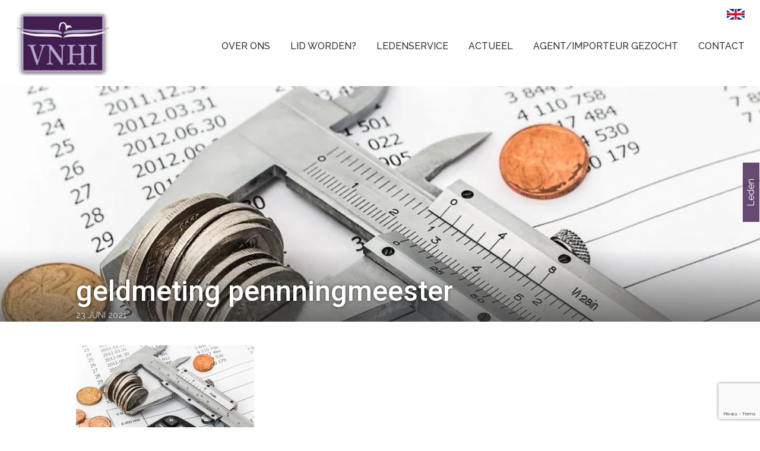

--- FILE ---
content_type: text/html; charset=UTF-8
request_url: https://www.vnhi.nl/wordt-u-onze-penningmeester-in-het-vnhi-bestuur/geldmeting-pennningmeester/
body_size: 10937
content:
<!doctype html>
<html lang="nl-NL" class="nav-no-js">

	<head>
		<meta charset="UTF-8">
		<title>geldmeting pennningmeester - VNHI</title>
		<link href="//www.google-analytics.com" rel="dns-prefetch">
        
        <meta http-equiv="X-UA-Compatible" content="IE=edge,chrome=1">
        <meta name="viewport" content="width=device-width,initial-scale=1">

				
		<meta name='robots' content='index, follow, max-image-preview:large, max-snippet:-1, max-video-preview:-1' />
<link rel="alternate" hreflang="nl" href="https://www.vnhi.nl/wordt-u-onze-penningmeester-in-het-vnhi-bestuur/geldmeting-pennningmeester/" />
<link rel="alternate" hreflang="en" href="https://www.vnhi.nl/en/geldmeting-pennningmeester-2/" />
<link rel="alternate" hreflang="x-default" href="https://www.vnhi.nl/wordt-u-onze-penningmeester-in-het-vnhi-bestuur/geldmeting-pennningmeester/" />

	<!-- This site is optimized with the Yoast SEO plugin v26.7 - https://yoast.com/wordpress/plugins/seo/ -->
	<link rel="canonical" href="https://www.vnhi.nl/wordt-u-onze-penningmeester-in-het-vnhi-bestuur/geldmeting-pennningmeester/" />
	<meta property="og:locale" content="nl_NL" />
	<meta property="og:type" content="article" />
	<meta property="og:title" content="geldmeting pennningmeester - VNHI" />
	<meta property="og:url" content="https://www.vnhi.nl/wordt-u-onze-penningmeester-in-het-vnhi-bestuur/geldmeting-pennningmeester/" />
	<meta property="og:site_name" content="VNHI" />
	<meta property="og:image" content="https://www.vnhi.nl/wordt-u-onze-penningmeester-in-het-vnhi-bestuur/geldmeting-pennningmeester" />
	<meta property="og:image:width" content="958" />
	<meta property="og:image:height" content="513" />
	<meta property="og:image:type" content="image/jpeg" />
	<meta name="twitter:card" content="summary_large_image" />
	<script type="application/ld+json" class="yoast-schema-graph">{"@context":"https://schema.org","@graph":[{"@type":"WebPage","@id":"https://www.vnhi.nl/wordt-u-onze-penningmeester-in-het-vnhi-bestuur/geldmeting-pennningmeester/","url":"https://www.vnhi.nl/wordt-u-onze-penningmeester-in-het-vnhi-bestuur/geldmeting-pennningmeester/","name":"geldmeting pennningmeester - VNHI","isPartOf":{"@id":"https://www.vnhi.nl/#website"},"primaryImageOfPage":{"@id":"https://www.vnhi.nl/wordt-u-onze-penningmeester-in-het-vnhi-bestuur/geldmeting-pennningmeester/#primaryimage"},"image":{"@id":"https://www.vnhi.nl/wordt-u-onze-penningmeester-in-het-vnhi-bestuur/geldmeting-pennningmeester/#primaryimage"},"thumbnailUrl":"https://www.vnhi.nl/wp-content/uploads/2021/06/geldmeting-pennningmeester.jpg","datePublished":"2021-06-23T13:41:18+00:00","breadcrumb":{"@id":"https://www.vnhi.nl/wordt-u-onze-penningmeester-in-het-vnhi-bestuur/geldmeting-pennningmeester/#breadcrumb"},"inLanguage":"nl-NL","potentialAction":[{"@type":"ReadAction","target":["https://www.vnhi.nl/wordt-u-onze-penningmeester-in-het-vnhi-bestuur/geldmeting-pennningmeester/"]}]},{"@type":"ImageObject","inLanguage":"nl-NL","@id":"https://www.vnhi.nl/wordt-u-onze-penningmeester-in-het-vnhi-bestuur/geldmeting-pennningmeester/#primaryimage","url":"https://www.vnhi.nl/wp-content/uploads/2021/06/geldmeting-pennningmeester.jpg","contentUrl":"https://www.vnhi.nl/wp-content/uploads/2021/06/geldmeting-pennningmeester.jpg","width":958,"height":513},{"@type":"BreadcrumbList","@id":"https://www.vnhi.nl/wordt-u-onze-penningmeester-in-het-vnhi-bestuur/geldmeting-pennningmeester/#breadcrumb","itemListElement":[{"@type":"ListItem","position":1,"name":"Home","item":"https://www.vnhi.nl/"},{"@type":"ListItem","position":2,"name":"Wordt u onze penningmeester in het VNHI-bestuur?","item":"https://www.vnhi.nl/wordt-u-onze-penningmeester-in-het-vnhi-bestuur/"},{"@type":"ListItem","position":3,"name":"geldmeting pennningmeester"}]},{"@type":"WebSite","@id":"https://www.vnhi.nl/#website","url":"https://www.vnhi.nl/","name":"VNHI","description":"Verbond van Nederlandse Handelsagenten en Importeurs","potentialAction":[{"@type":"SearchAction","target":{"@type":"EntryPoint","urlTemplate":"https://www.vnhi.nl/?s={search_term_string}"},"query-input":{"@type":"PropertyValueSpecification","valueRequired":true,"valueName":"search_term_string"}}],"inLanguage":"nl-NL"}]}</script>
	<!-- / Yoast SEO plugin. -->


<link rel="alternate" title="oEmbed (JSON)" type="application/json+oembed" href="https://www.vnhi.nl/wp-json/oembed/1.0/embed?url=https%3A%2F%2Fwww.vnhi.nl%2Fwordt-u-onze-penningmeester-in-het-vnhi-bestuur%2Fgeldmeting-pennningmeester%2F" />
<link rel="alternate" title="oEmbed (XML)" type="text/xml+oembed" href="https://www.vnhi.nl/wp-json/oembed/1.0/embed?url=https%3A%2F%2Fwww.vnhi.nl%2Fwordt-u-onze-penningmeester-in-het-vnhi-bestuur%2Fgeldmeting-pennningmeester%2F&#038;format=xml" />
<style id='wp-img-auto-sizes-contain-inline-css' type='text/css'>
img:is([sizes=auto i],[sizes^="auto," i]){contain-intrinsic-size:3000px 1500px}
/*# sourceURL=wp-img-auto-sizes-contain-inline-css */
</style>
<style id='wp-emoji-styles-inline-css' type='text/css'>

	img.wp-smiley, img.emoji {
		display: inline !important;
		border: none !important;
		box-shadow: none !important;
		height: 1em !important;
		width: 1em !important;
		margin: 0 0.07em !important;
		vertical-align: -0.1em !important;
		background: none !important;
		padding: 0 !important;
	}
/*# sourceURL=wp-emoji-styles-inline-css */
</style>
<link rel='stylesheet' id='wp-block-library-css' href='https://www.vnhi.nl/wp-includes/css/dist/block-library/style.min.css?ver=6.9' media='all' />
<style id='global-styles-inline-css' type='text/css'>
:root{--wp--preset--aspect-ratio--square: 1;--wp--preset--aspect-ratio--4-3: 4/3;--wp--preset--aspect-ratio--3-4: 3/4;--wp--preset--aspect-ratio--3-2: 3/2;--wp--preset--aspect-ratio--2-3: 2/3;--wp--preset--aspect-ratio--16-9: 16/9;--wp--preset--aspect-ratio--9-16: 9/16;--wp--preset--color--black: #000000;--wp--preset--color--cyan-bluish-gray: #abb8c3;--wp--preset--color--white: #ffffff;--wp--preset--color--pale-pink: #f78da7;--wp--preset--color--vivid-red: #cf2e2e;--wp--preset--color--luminous-vivid-orange: #ff6900;--wp--preset--color--luminous-vivid-amber: #fcb900;--wp--preset--color--light-green-cyan: #7bdcb5;--wp--preset--color--vivid-green-cyan: #00d084;--wp--preset--color--pale-cyan-blue: #8ed1fc;--wp--preset--color--vivid-cyan-blue: #0693e3;--wp--preset--color--vivid-purple: #9b51e0;--wp--preset--gradient--vivid-cyan-blue-to-vivid-purple: linear-gradient(135deg,rgb(6,147,227) 0%,rgb(155,81,224) 100%);--wp--preset--gradient--light-green-cyan-to-vivid-green-cyan: linear-gradient(135deg,rgb(122,220,180) 0%,rgb(0,208,130) 100%);--wp--preset--gradient--luminous-vivid-amber-to-luminous-vivid-orange: linear-gradient(135deg,rgb(252,185,0) 0%,rgb(255,105,0) 100%);--wp--preset--gradient--luminous-vivid-orange-to-vivid-red: linear-gradient(135deg,rgb(255,105,0) 0%,rgb(207,46,46) 100%);--wp--preset--gradient--very-light-gray-to-cyan-bluish-gray: linear-gradient(135deg,rgb(238,238,238) 0%,rgb(169,184,195) 100%);--wp--preset--gradient--cool-to-warm-spectrum: linear-gradient(135deg,rgb(74,234,220) 0%,rgb(151,120,209) 20%,rgb(207,42,186) 40%,rgb(238,44,130) 60%,rgb(251,105,98) 80%,rgb(254,248,76) 100%);--wp--preset--gradient--blush-light-purple: linear-gradient(135deg,rgb(255,206,236) 0%,rgb(152,150,240) 100%);--wp--preset--gradient--blush-bordeaux: linear-gradient(135deg,rgb(254,205,165) 0%,rgb(254,45,45) 50%,rgb(107,0,62) 100%);--wp--preset--gradient--luminous-dusk: linear-gradient(135deg,rgb(255,203,112) 0%,rgb(199,81,192) 50%,rgb(65,88,208) 100%);--wp--preset--gradient--pale-ocean: linear-gradient(135deg,rgb(255,245,203) 0%,rgb(182,227,212) 50%,rgb(51,167,181) 100%);--wp--preset--gradient--electric-grass: linear-gradient(135deg,rgb(202,248,128) 0%,rgb(113,206,126) 100%);--wp--preset--gradient--midnight: linear-gradient(135deg,rgb(2,3,129) 0%,rgb(40,116,252) 100%);--wp--preset--font-size--small: 13px;--wp--preset--font-size--medium: 20px;--wp--preset--font-size--large: 36px;--wp--preset--font-size--x-large: 42px;--wp--preset--spacing--20: 0.44rem;--wp--preset--spacing--30: 0.67rem;--wp--preset--spacing--40: 1rem;--wp--preset--spacing--50: 1.5rem;--wp--preset--spacing--60: 2.25rem;--wp--preset--spacing--70: 3.38rem;--wp--preset--spacing--80: 5.06rem;--wp--preset--shadow--natural: 6px 6px 9px rgba(0, 0, 0, 0.2);--wp--preset--shadow--deep: 12px 12px 50px rgba(0, 0, 0, 0.4);--wp--preset--shadow--sharp: 6px 6px 0px rgba(0, 0, 0, 0.2);--wp--preset--shadow--outlined: 6px 6px 0px -3px rgb(255, 255, 255), 6px 6px rgb(0, 0, 0);--wp--preset--shadow--crisp: 6px 6px 0px rgb(0, 0, 0);}:where(.is-layout-flex){gap: 0.5em;}:where(.is-layout-grid){gap: 0.5em;}body .is-layout-flex{display: flex;}.is-layout-flex{flex-wrap: wrap;align-items: center;}.is-layout-flex > :is(*, div){margin: 0;}body .is-layout-grid{display: grid;}.is-layout-grid > :is(*, div){margin: 0;}:where(.wp-block-columns.is-layout-flex){gap: 2em;}:where(.wp-block-columns.is-layout-grid){gap: 2em;}:where(.wp-block-post-template.is-layout-flex){gap: 1.25em;}:where(.wp-block-post-template.is-layout-grid){gap: 1.25em;}.has-black-color{color: var(--wp--preset--color--black) !important;}.has-cyan-bluish-gray-color{color: var(--wp--preset--color--cyan-bluish-gray) !important;}.has-white-color{color: var(--wp--preset--color--white) !important;}.has-pale-pink-color{color: var(--wp--preset--color--pale-pink) !important;}.has-vivid-red-color{color: var(--wp--preset--color--vivid-red) !important;}.has-luminous-vivid-orange-color{color: var(--wp--preset--color--luminous-vivid-orange) !important;}.has-luminous-vivid-amber-color{color: var(--wp--preset--color--luminous-vivid-amber) !important;}.has-light-green-cyan-color{color: var(--wp--preset--color--light-green-cyan) !important;}.has-vivid-green-cyan-color{color: var(--wp--preset--color--vivid-green-cyan) !important;}.has-pale-cyan-blue-color{color: var(--wp--preset--color--pale-cyan-blue) !important;}.has-vivid-cyan-blue-color{color: var(--wp--preset--color--vivid-cyan-blue) !important;}.has-vivid-purple-color{color: var(--wp--preset--color--vivid-purple) !important;}.has-black-background-color{background-color: var(--wp--preset--color--black) !important;}.has-cyan-bluish-gray-background-color{background-color: var(--wp--preset--color--cyan-bluish-gray) !important;}.has-white-background-color{background-color: var(--wp--preset--color--white) !important;}.has-pale-pink-background-color{background-color: var(--wp--preset--color--pale-pink) !important;}.has-vivid-red-background-color{background-color: var(--wp--preset--color--vivid-red) !important;}.has-luminous-vivid-orange-background-color{background-color: var(--wp--preset--color--luminous-vivid-orange) !important;}.has-luminous-vivid-amber-background-color{background-color: var(--wp--preset--color--luminous-vivid-amber) !important;}.has-light-green-cyan-background-color{background-color: var(--wp--preset--color--light-green-cyan) !important;}.has-vivid-green-cyan-background-color{background-color: var(--wp--preset--color--vivid-green-cyan) !important;}.has-pale-cyan-blue-background-color{background-color: var(--wp--preset--color--pale-cyan-blue) !important;}.has-vivid-cyan-blue-background-color{background-color: var(--wp--preset--color--vivid-cyan-blue) !important;}.has-vivid-purple-background-color{background-color: var(--wp--preset--color--vivid-purple) !important;}.has-black-border-color{border-color: var(--wp--preset--color--black) !important;}.has-cyan-bluish-gray-border-color{border-color: var(--wp--preset--color--cyan-bluish-gray) !important;}.has-white-border-color{border-color: var(--wp--preset--color--white) !important;}.has-pale-pink-border-color{border-color: var(--wp--preset--color--pale-pink) !important;}.has-vivid-red-border-color{border-color: var(--wp--preset--color--vivid-red) !important;}.has-luminous-vivid-orange-border-color{border-color: var(--wp--preset--color--luminous-vivid-orange) !important;}.has-luminous-vivid-amber-border-color{border-color: var(--wp--preset--color--luminous-vivid-amber) !important;}.has-light-green-cyan-border-color{border-color: var(--wp--preset--color--light-green-cyan) !important;}.has-vivid-green-cyan-border-color{border-color: var(--wp--preset--color--vivid-green-cyan) !important;}.has-pale-cyan-blue-border-color{border-color: var(--wp--preset--color--pale-cyan-blue) !important;}.has-vivid-cyan-blue-border-color{border-color: var(--wp--preset--color--vivid-cyan-blue) !important;}.has-vivid-purple-border-color{border-color: var(--wp--preset--color--vivid-purple) !important;}.has-vivid-cyan-blue-to-vivid-purple-gradient-background{background: var(--wp--preset--gradient--vivid-cyan-blue-to-vivid-purple) !important;}.has-light-green-cyan-to-vivid-green-cyan-gradient-background{background: var(--wp--preset--gradient--light-green-cyan-to-vivid-green-cyan) !important;}.has-luminous-vivid-amber-to-luminous-vivid-orange-gradient-background{background: var(--wp--preset--gradient--luminous-vivid-amber-to-luminous-vivid-orange) !important;}.has-luminous-vivid-orange-to-vivid-red-gradient-background{background: var(--wp--preset--gradient--luminous-vivid-orange-to-vivid-red) !important;}.has-very-light-gray-to-cyan-bluish-gray-gradient-background{background: var(--wp--preset--gradient--very-light-gray-to-cyan-bluish-gray) !important;}.has-cool-to-warm-spectrum-gradient-background{background: var(--wp--preset--gradient--cool-to-warm-spectrum) !important;}.has-blush-light-purple-gradient-background{background: var(--wp--preset--gradient--blush-light-purple) !important;}.has-blush-bordeaux-gradient-background{background: var(--wp--preset--gradient--blush-bordeaux) !important;}.has-luminous-dusk-gradient-background{background: var(--wp--preset--gradient--luminous-dusk) !important;}.has-pale-ocean-gradient-background{background: var(--wp--preset--gradient--pale-ocean) !important;}.has-electric-grass-gradient-background{background: var(--wp--preset--gradient--electric-grass) !important;}.has-midnight-gradient-background{background: var(--wp--preset--gradient--midnight) !important;}.has-small-font-size{font-size: var(--wp--preset--font-size--small) !important;}.has-medium-font-size{font-size: var(--wp--preset--font-size--medium) !important;}.has-large-font-size{font-size: var(--wp--preset--font-size--large) !important;}.has-x-large-font-size{font-size: var(--wp--preset--font-size--x-large) !important;}
/*# sourceURL=global-styles-inline-css */
</style>

<style id='classic-theme-styles-inline-css' type='text/css'>
/*! This file is auto-generated */
.wp-block-button__link{color:#fff;background-color:#32373c;border-radius:9999px;box-shadow:none;text-decoration:none;padding:calc(.667em + 2px) calc(1.333em + 2px);font-size:1.125em}.wp-block-file__button{background:#32373c;color:#fff;text-decoration:none}
/*# sourceURL=/wp-includes/css/classic-themes.min.css */
</style>
<link rel='stylesheet' id='contact-form-7-css' href='https://www.vnhi.nl/wp-content/plugins/contact-form-7/includes/css/styles.css?ver=6.1.4' media='all' />
<link rel='stylesheet' id='wpml-legacy-horizontal-list-0-css' href='https://www.vnhi.nl/wp-content/plugins/sitepress-multilingual-cms/templates/language-switchers/legacy-list-horizontal/style.min.css?ver=1' media='all' />
<link rel='stylesheet' id='wp-members-css' href='https://www.vnhi.nl/wp-content/plugins/wp-members/assets/css/forms/generic-no-float.min.css?ver=3.5.5.1' media='all' />
<link rel='stylesheet' id='simple-social-icons-font-css' href='https://www.vnhi.nl/wp-content/plugins/simple-social-icons/css/style.css?ver=4.0.0' media='all' />
<script type="text/javascript" src="https://www.vnhi.nl/wp-includes/js/jquery/jquery.min.js?ver=3.7.1" id="jquery-core-js"></script>
<script type="text/javascript" src="https://www.vnhi.nl/wp-includes/js/jquery/jquery-migrate.min.js?ver=3.4.1" id="jquery-migrate-js"></script>
<link rel="https://api.w.org/" href="https://www.vnhi.nl/wp-json/" /><link rel="alternate" title="JSON" type="application/json" href="https://www.vnhi.nl/wp-json/wp/v2/media/10158" /><meta name="generator" content="WPML ver:4.8.6 stt:38,1;" />
<script>jQuery(function() {
    jQuery.easing.myEasing = function (x, t, b, c, d) {
            return (t==d) ? b+c : c * (-Math.pow(2, -12 * t/d) + 1) + b;
        }
  jQuery('a[href*=#]:not([href=#])').click(function() {
    if (location.pathname.replace(/^\//,'') == this.pathname.replace(/^\//,'') && location.hostname == this.hostname) {
      var newh = this.hash.replace('#!', '#');
      var target = jQuery(newh);
      target = target.length ? target : jQuery('[name=' + newh.slice(1) +']');
      if (target.length) {
        jQuery('html,body').animate({
          scrollTop: target.offset().top
        }, 1000,'myEasing');
        return true;
      }
    }
  });
});</script><link rel="icon" href="https://www.vnhi.nl/wp-content/uploads/2025/12/cropped-favicon-32x32.jpg" sizes="32x32" />
<link rel="icon" href="https://www.vnhi.nl/wp-content/uploads/2025/12/cropped-favicon-192x192.jpg" sizes="192x192" />
<link rel="apple-touch-icon" href="https://www.vnhi.nl/wp-content/uploads/2025/12/cropped-favicon-180x180.jpg" />
<meta name="msapplication-TileImage" content="https://www.vnhi.nl/wp-content/uploads/2025/12/cropped-favicon-270x270.jpg" />

        <script type="text/javascript" src="https://ajax.googleapis.com/ajax/libs/jquery/2.1.3/jquery.min.js"></script>
        <link rel="stylesheet" type="text/css" href="https://www.vnhi.nl/wp-content/themes/one/style.css" />
        <link rel="stylesheet" href="https://cdnjs.cloudflare.com/ajax/libs/font-awesome/4.7.0/css/font-awesome.min.css">
        
        <link href='https://fonts.googleapis.com/css?family=Roboto:100,300,400,500,700' rel='stylesheet' type='text/css'>
        <link href="https://fonts.googleapis.com/css?family=Raleway:400,500,700,800,900" rel="stylesheet">
        <link href="https://fonts.googleapis.com/css?family=Lato:300,400|Source+Sans+Pro:400,700,900" rel="stylesheet">
        
        <link rel="stylesheet" type="text/css" href="https://www.vnhi.nl/wp-content/themes/one/css/menu/normalize.min.css">
        <link rel="stylesheet" type="text/css" href="https://www.vnhi.nl/wp-content/themes/one/css/menu/defaults.css">
        <link rel="stylesheet" type="text/css" href="https://www.vnhi.nl/wp-content/themes/one/css/menu/nav-core.css">
        <link rel="stylesheet" type="text/css" href="https://www.vnhi.nl/wp-content/themes/one/css/menu/nav-layout.css">

        <!--[if lt IE 9]>
        <link rel="stylesheet" type="text/css" href="https://www.vnhi.nl/wp-content/themes/one/css/menu/ie8-core.min.css">
        <link rel="stylesheet" type="text/css" href="https://www.vnhi.nl/wp-content/themes/one/css/menu/ie8-layout.min.css">
        <script src="https://www.vnhi.nl/wp-content/themes/one/js/html5shiv.min.js"></script>
        <![endif]-->

        <script src="https://www.vnhi.nl/wp-content/themes/one/js/rem.min.js"></script>
    
    <!-- Global site tag (gtag.js) - Google Analytics -->
<script async src="https://www.googletagmanager.com/gtag/js?id=UA-8372950-2"></script>
<script>
  window.dataLayer = window.dataLayer || [];
  function gtag(){dataLayer.push(arguments);}
  gtag('js', new Date());

  gtag('config', 'UA-8372950-2');
</script>
    
	</head> 
    <body class="attachment wp-singular attachment-template-default single single-attachment postid-10158 attachmentid-10158 attachment-jpeg wp-theme-one geldmeting-pennningmeester">
		
		<div class="small-spacing">
		
                <header>
                    <div class="header-top">
                        
                        <div class="wrap">
                    		<div class="inner">
                                <a id="header-click" href="/index.php">
                                    <img id="main-logo" src="https://www.vnhi.nl/wp-content/themes/one/img/logo.png" alt="logo" />
                                </a>
                                
                                <div class="subtitle">
                                                                        <p class="site-description">Verbond van Nederlandse Handelsagenten en Importeurs</p>
                                                                    </div>
                    
                                <div id="header-right">
                                    
                                    <!--
<div class="wpml-ls-statics-shortcode_actions wpml-ls wpml-ls-legacy-list-horizontal">
	<ul role="menu"><li class="wpml-ls-slot-shortcode_actions wpml-ls-item wpml-ls-item-en wpml-ls-first-item wpml-ls-last-item wpml-ls-item-legacy-list-horizontal" role="none">
				<a href="https://www.vnhi.nl/en/geldmeting-pennningmeester-2/" class="wpml-ls-link" role="menuitem"  aria-label="Overschakelen naar English" title="Overschakelen naar English" >
                    <span class="wpml-ls-native" lang="en">English</span></a>
			</li></ul>
</div>
-->
                                    
                                    <a href="/en/looking-for-an-agentimporter/">
                                        <div class="lang-button">English</div>
                                    </a>
                                    
                                    
                                    <div class="nav-wrapper">
                                        <a href="#" class="nav-button">Menu</a>
                                            <nav class="nav">
                                            	<ul><li class="menu-item menu-item-type-custom menu-item-object-custom menu-item-has-children menu-item-4694"><a href="http://#">Over ons</a>
<ul class="sub-menu">
	<li class="menu-item menu-item-type-post_type menu-item-object-page menu-item-3443"><a href="https://www.vnhi.nl/doel-van-het-vnhi/">Doel VNHI</a></li>
	<li class="menu-item menu-item-type-post_type menu-item-object-page menu-item-3442"><a href="https://www.vnhi.nl/historie/">Historie van het VNHI</a></li>
	<li class="menu-item menu-item-type-post_type menu-item-object-page menu-item-3647"><a href="https://www.vnhi.nl/bestuur/">Bestuur</a></li>
	<li class="menu-item menu-item-type-post_type menu-item-object-page menu-item-658"><a href="https://www.vnhi.nl/subverenigingen/">Subverenigingen</a></li>
	<li class="menu-item menu-item-type-post_type menu-item-object-page menu-item-3447"><a href="https://www.vnhi.nl/partners-van-het-vnhi/">Officiële partners</a></li>
</ul>
</li>
<li class="menu-item menu-item-type-custom menu-item-object-custom menu-item-has-children menu-item-1185"><a href="https://www.vnhi.nl/aanvraag-lidmaatschap/">Lid worden?</a>
<ul class="sub-menu">
	<li class="menu-item menu-item-type-custom menu-item-object-custom menu-item-home menu-item-3994"><a href="https://www.vnhi.nl/#voordelen">Voordelen lidmaatschap</a></li>
	<li class="menu-item menu-item-type-post_type menu-item-object-page menu-item-771"><a href="https://www.vnhi.nl/tarief-lidmaatschap/">Tarieven</a></li>
	<li class="menu-item menu-item-type-custom menu-item-object-custom menu-item-5952"><a href="https://www.vnhi.nl/tarief-lidmaatschap/#aanvraag-lidmaatschap">Aanvraag lidmaatschap</a></li>
	<li class="menu-item menu-item-type-post_type menu-item-object-page menu-item-775"><a href="https://www.vnhi.nl/lidmaatschap-beeindigen/">Lidmaatschap beëindigen</a></li>
	<li class="menu-item menu-item-type-post_type menu-item-object-page menu-item-3462"><a href="https://www.vnhi.nl/veelgestelde-vragen/">Veelgestelde vragen</a></li>
</ul>
</li>
<li class="menu-item menu-item-type-custom menu-item-object-custom menu-item-has-children menu-item-1184"><a>Ledenservice</a>
<ul class="sub-menu">
	<li class="menu-item menu-item-type-post_type menu-item-object-page menu-item-777"><a href="https://www.vnhi.nl/agentuurcontracten/">Agentuurcontracten</a></li>
	<li class="menu-item menu-item-type-post_type menu-item-object-page menu-item-778"><a href="https://www.vnhi.nl/importeurscontracten/">Importeurscontracten</a></li>
	<li class="menu-item menu-item-type-post_type menu-item-object-page menu-item-4173"><a href="https://www.vnhi.nl/bedrijfsadvies/">Bedrijfsadvies</a></li>
	<li class="menu-item menu-item-type-post_type menu-item-object-page menu-item-3465"><a href="https://www.vnhi.nl/juridisch-advies/">Juridisch advies</a></li>
	<li class="menu-item menu-item-type-post_type menu-item-object-page menu-item-6196"><a href="https://www.vnhi.nl/kenniscentrum/">N I E U W : Kenniscentrum</a></li>
	<li class="menu-item menu-item-type-post_type menu-item-object-page menu-item-3468"><a href="https://www.vnhi.nl/netwerkbijeenkomsten/">Netwerkbijeenkomsten</a></li>
	<li class="menu-item menu-item-type-post_type menu-item-object-page menu-item-3472"><a href="https://www.vnhi.nl/cursussen/">Cursussen</a></li>
	<li class="menu-item menu-item-type-post_type menu-item-object-page menu-item-765"><a href="https://www.vnhi.nl/collectieve-voordelen/">Collectieve voordelen</a></li>
	<li class="menu-item menu-item-type-post_type menu-item-object-page menu-item-5649"><a href="https://www.vnhi.nl/leden-login/">Leden login</a></li>
</ul>
</li>
<li class="menu-item menu-item-type-custom menu-item-object-custom menu-item-has-children menu-item-4695"><a href="http://#">Actueel</a>
<ul class="sub-menu">
	<li class="menu-item menu-item-type-post_type menu-item-object-page menu-item-3544"><a href="https://www.vnhi.nl/agenda/">Agenda</a></li>
	<li class="menu-item menu-item-type-post_type menu-item-object-page menu-item-3476"><a href="https://www.vnhi.nl/nieuws/">Nieuws</a></li>
	<li class="menu-item menu-item-type-post_type menu-item-object-page menu-item-10691"><a href="https://www.vnhi.nl/blog/">Blog</a></li>
	<li class="menu-item menu-item-type-post_type menu-item-object-page menu-item-3494"><a href="https://www.vnhi.nl/nieuwsbrieven/">Nieuwsbrieven</a></li>
	<li class="menu-item menu-item-type-post_type menu-item-object-page menu-item-3480"><a href="https://www.vnhi.nl/business-blad/">Business Blad</a></li>
</ul>
</li>
<li class="menu-item menu-item-type-custom menu-item-object-custom menu-item-has-children menu-item-4696"><a href="http://#">Agent/Importeur gezocht</a>
<ul class="sub-menu">
	<li class="menu-item menu-item-type-post_type menu-item-object-page menu-item-3599"><a href="https://www.vnhi.nl/agenten-importeurs-gezocht/">Businesskansen via het VNHI</a></li>
	<li class="menu-item menu-item-type-post_type menu-item-object-page menu-item-3484"><a href="https://www.vnhi.nl/op-zoek-naar-agent-of-importeur/">Op zoek naar agent of importeur?</a></li>
</ul>
</li>
<li class="menu-item menu-item-type-post_type menu-item-object-page menu-item-3349"><a href="https://www.vnhi.nl/contact/">Contact</a></li>
</ul>		
                                            </nav>
                                        <a href="#" class="nav-close">Close Menu</a>
                                    </div>
                                    
                                                                        
                                </div>  
                            </div>
                    	</div>
                    </div>
                </header>
                
            <div class="member-login-wrap">
                <div class="member-login-close-button"></div><div class="member-login-button">Leden</div>
                    <p>
                        Als VNHI lid kunt u hieronder inloggen in het VNHI ledendeel.
                        <em>Gebruik als gebruikersnaam 'VNHI'.</em><br />    
                    </p>
            
                    <div id="wpmem_login"><a id="login"></a><form action="https://www.vnhi.nl/wordt-u-onze-penningmeester-in-het-vnhi-bestuur/geldmeting-pennningmeester/" method="POST" id="wpmem_login_form" class="form"><input type="hidden" id="_wpmem_login_nonce" name="_wpmem_login_nonce" value="f37a7059e0" /><input type="hidden" name="_wp_http_referer" value="/wordt-u-onze-penningmeester-in-het-vnhi-bestuur/geldmeting-pennningmeester/" /><fieldset><legend>Aanmelden voor bestaande gebruikers</legend><label for="log">Gebruikersnaam of e-mailadres</label><div class="div_text"><input name="log" type="text" id="log" value="" class="username" required  /></div><label for="pwd">Wachtwoord</label><div class="div_text"><input name="pwd" type="password" id="pwd" class="password" required  /></div><input name="a" type="hidden" value="login" /><input name="redirect_to" type="hidden" value="http://www.vnhi.nl/ledendeel/" /><div class="button_div"><input name="rememberme" type="checkbox" id="rememberme" value="forever" />&nbsp;<label for="rememberme">Onthoud mij</label>&nbsp;&nbsp;<input type="submit" name="Submit" value="Aanmelden" class="buttons" /></div></fieldset></form></div>            </div>
           
           <script type="text/javascript">

			    $( '.member-login-button' ).on('click', function( e ) {
			    	$( '.member-login-wrap' ).animate( { right: 0 } );
			    } );

			    $( '.member-login-close-button' ).on('click', function( e ) {
                    var mlw = $( '.member-login-wrap' );
                    mlw.animate( { right: -mlw.outerWidth() } );
                } );

           </script>       
        <link rel="stylesheet" href="https://www.vnhi.nl/wp-content/themes/one/css/colorbox.css">
		<script src="https://ajax.googleapis.com/ajax/libs/jquery/1.10.2/jquery.min.js"></script>
        <script src="https://www.vnhi.nl/wp-content/themes/one/js/jquery.colorbox.js"></script>
        
        <!--<script>
			$(document).ready(function(){
				//Examples of how to assign the Colorbox event to elements
				$(".group1").colorbox( { rel:'group1', top: '0', left: '0', right: '0', bottom: '0', width:"100%" } );
				$('#colorbox, #cboxOverlay').prependTo('.woli-wrap');
				//$(document).on('cbox_load', function(){
				//$('html,body').animate({scrollTop:$('#block-5').offset().top-$('#sticky-wrapper').height()})
				//});
			});
        </script>
        -->
        
        <script>
			$(document).ready(function(){
				
                //$(".eigen").colorbox({inline:true, width:"50%"});
                //$(".inline").colorbox({inline:true, width:"80%", maxWidth:800});
                //$(".group1").colorbox({rel:'group1',transition:"elastic",inline:true, width:"800",height:"540px",maxWidth:"100%",href:$(this).attr('href')});
                //$('#colorbox, #cboxOverlay').prependTo('.woli-wrap');
                $(".group1").colorbox({rel:'group1',transition:"elastic",inline:true, height:"500",width:"800",maxWidth:"100%",href:$(this).attr('href')});
                                
			});
		</script>
       
        <div class="top-wrapper">
            
                                        
            <div class="header-image">
                                                        <div style="background-image: url(https://www.vnhi.nl/wp-content/uploads/2021/06/geldmeting-pennningmeester.jpg ) !important; background-size: cover; height: 31vw; background-position: center top;background-repeat: no-repeat;"></div>
                            
                <div class="article-info">
                      
                <div class="max-width">    
                    <div class="content-wrap">        
                        <div class="content">    
                    
                    <div class="info-wrap">
                        <h1 class="post-title">geldmeting pennningmeester</h1>
                        
                        <!-- post details -->
                            <div class="meta">
                            
                                                                
                                <div class="bi space-right">
                                	<time datetime="2021-06-23">
                                		23 juni 2021                                	</time>
                                </div>
                                
                                                            
                            </div>
                        <!-- /post details -->
                        
                    </div>
                </div>
                        
                        
                    </div></div></div>
                
            </div>
                    </div>
       
		<main id="maint">
            
        <div id="block-13">
            <div class="max-width">    
                <div class="content-wrap">        
                    <div class="content">
                        <section>
                            <p class="attachment"><a href='https://www.vnhi.nl/wp-content/uploads/2021/06/geldmeting-pennningmeester.jpg'><img decoding="async" width="300" height="161" src="https://www.vnhi.nl/wp-content/uploads/2021/06/geldmeting-pennningmeester-300x161.jpg" class="attachment-medium size-medium" alt="" srcset="https://www.vnhi.nl/wp-content/uploads/2021/06/geldmeting-pennningmeester-300x161.jpg 300w, https://www.vnhi.nl/wp-content/uploads/2021/06/geldmeting-pennningmeester-768x411.jpg 768w, https://www.vnhi.nl/wp-content/uploads/2021/06/geldmeting-pennningmeester.jpg 958w" sizes="(max-width: 300px) 100vw, 300px" /></a></p>
                                <div class="exclusive-content">
                                    
                                    
 
                                </div>
                        </section>

                        						
                    </div>  
                </div>
            </div> <!-- End max width -->   
        </div>
        
        <div id="block-11" class="licht-paars full">
            <div class="content-wrap">
                <section>
                    
                    <div id="nav-pages" class="navigation">
                        <span id="prev"><a href="https://www.vnhi.nl/wordt-u-onze-penningmeester-in-het-vnhi-bestuur/" rel="prev">Vorig artikel</a><span id="prev-inactive">vorige</span></span>
                        <span id="next"><span id="next-inactive">volgende</span></span>
                    </div>
                    
                </section>
            </div>
        </div>
            
        </main>
        
            <footer>              
            	<div id="footer">
					<div class="wrap"> 
                		<div class="inner">
							
                            <div id="fa-wrap-1">
                                <div id="text-3" class="widget_text footer-widget-1">			<div class="textwidget"><p>VNHI<br />
De Lairessestraat 131 &#8211; 135<br />
1075 HJ Amsterdam</p>
<p>T 020 305 77 32<br />
F 020 671 09 74<br />
E &#x69;&#110;f&#x6f;&#64;v&#x6e;&#104;i&#x2e;&#x6e;&#108;</p>
</div>
		</div>                            </div>
                            
                            <div id="fa-wrap">
                                <div id="simple-social-icons-2" class="simple-social-icons footer-widget-2"><h3>Volg ons</h3><ul class="alignleft"><li class="ssi-facebook"><a href="https://www.facebook.com/VNHI-162694837137076/" ><svg role="img" class="social-facebook" aria-labelledby="social-facebook-2"><title id="social-facebook-2">Facebook</title><use xlink:href="https://www.vnhi.nl/wp-content/plugins/simple-social-icons/symbol-defs.svg#social-facebook"></use></svg></a></li><li class="ssi-linkedin"><a href="https://www.linkedin.com/in/vnhiamsterdam/" ><svg role="img" class="social-linkedin" aria-labelledby="social-linkedin-2"><title id="social-linkedin-2">LinkedIn</title><use xlink:href="https://www.vnhi.nl/wp-content/plugins/simple-social-icons/symbol-defs.svg#social-linkedin"></use></svg></a></li><li class="ssi-twitter"><a href="https://twitter.com/vnhiamsterdam" ><svg role="img" class="social-twitter" aria-labelledby="social-twitter-2"><title id="social-twitter-2">Twitter</title><use xlink:href="https://www.vnhi.nl/wp-content/plugins/simple-social-icons/symbol-defs.svg#social-twitter"></use></svg></a></li></ul></div>                            </div>
                            
                            <div id="fa-wrap">
                                <div id="text-2" class="widget_text footer-widget-3"><h3>Partners</h3>			<div class="textwidget"><p><a href="https://www.vnhi.nl/wp-content/uploads/2023/10/Logo-van-Till-advocaten.png"><img loading="lazy" decoding="async" class="alignnone wp-image-11371 size-full" src="https://www.vnhi.nl/wp-content/uploads/2023/10/Logo-van-Till-advocaten.png" alt="" width="140" height="45" /></a>    <a href="https://www.vnhi.nl/partners-van-het-vnhi/"><img loading="lazy" decoding="async" class="alignnone wp-image-7504" src="https://www.vnhi.nl/wp-content/uploads/2019/02/iucab_logo.jpg" alt="" width="116" height="67" /></a><a href="https://www.vnhi.nl/partners-van-het-vnhi/" target="_blank" rel="noopener"><img loading="lazy" decoding="async" class="alignnone wp-image-5772" src="https://www.vnhi.nl/wp-content/uploads/2018/07/logo-MKB-NL-nieuw-300x300.jpg" alt="" width="80" height="80" srcset="https://www.vnhi.nl/wp-content/uploads/2018/07/logo-MKB-NL-nieuw-300x300.jpg 300w, https://www.vnhi.nl/wp-content/uploads/2018/07/logo-MKB-NL-nieuw-150x150.jpg 150w, https://www.vnhi.nl/wp-content/uploads/2018/07/logo-MKB-NL-nieuw.jpg 427w" sizes="auto, (max-width: 80px) 100vw, 80px" /></a>  <img loading="lazy" decoding="async" class="alignnone wp-image-7843" src="https://www.vnhi.nl/wp-content/uploads/2019/06/logo-website-voor-MKBers.png" alt="" width="128" height="50" />   <a href="https://www.vnhi.nl/wp-content/uploads/2022/03/Logo-Credit-Finance.jpg"><img loading="lazy" decoding="async" class="alignnone wp-image-10528" src="https://www.vnhi.nl/wp-content/uploads/2022/03/Logo-Credit-Finance.jpg" alt="" width="200" height="64" /></a>   <a href="https://www.vnhi.nl/q8-liberty-card-voordelige-brandstofpas/logo-q8-tango2vergroot/" rel="attachment wp-att-8451"> </a><a href="https://www.vnhi.nl/q8-liberty-card-voordelige-brandstofpas/logo-q8-tango2vergroot/" rel="attachment wp-att-8451"><img loading="lazy" decoding="async" class="alignnone wp-image-8451" src="https://www.vnhi.nl/wp-content/uploads/2019/09/Logo-Q8-tango2vergroot-300x171.jpg" alt="" width="113" height="64" /></a></p>
</div>
		</div>                            </div>
                            
                    	</div>                     
                	</div>
                </div>

                <div id="colophon" role="contentinfo">
                    <div class="wrap">
                        <div class="site-legal">© 2026 <a class="site-name" title="" href="">VNHI</a> | <a href="/privacy/">Privacy</a> | <a href="/cookies/">Cookies</a> | <a href="/disclaimer/">Disclaimer</a></div>
                        
                        <div class="site-info">
                            Website via <a href="https://websitesvoormkb-ers.nl/" rel="nofollow" target="_blank">WebsitesvoorMKB-ers.nl</a>
                        </div>   
                </div>                
			</footer>
			
			<a href="#" class="back-to-top"></a>

                </div>
            </div>
        </div> 	

		<script type="speculationrules">
{"prefetch":[{"source":"document","where":{"and":[{"href_matches":"/*"},{"not":{"href_matches":["/wp-*.php","/wp-admin/*","/wp-content/uploads/*","/wp-content/*","/wp-content/plugins/*","/wp-content/themes/one/*","/*\\?(.+)"]}},{"not":{"selector_matches":"a[rel~=\"nofollow\"]"}},{"not":{"selector_matches":".no-prefetch, .no-prefetch a"}}]},"eagerness":"conservative"}]}
</script>
<style type="text/css" media="screen">#simple-social-icons-2 ul li a, #simple-social-icons-2 ul li a:hover, #simple-social-icons-2 ul li a:focus { background-color: #999999 !important; border-radius: 3px; color: #ffffff !important; border: 0px #ffffff solid !important; font-size: 18px; padding: 9px; }  #simple-social-icons-2 ul li a:hover, #simple-social-icons-2 ul li a:focus { background-color: #666666 !important; border-color: #ffffff !important; color: #ffffff !important; }  #simple-social-icons-2 ul li a:focus { outline: 1px dotted #666666 !important; }</style><script type="text/javascript" src="https://www.vnhi.nl/wp-includes/js/comment-reply.min.js?ver=6.9" id="comment-reply-js" async="async" data-wp-strategy="async" fetchpriority="low"></script>
<script type="text/javascript" src="https://www.vnhi.nl/wp-includes/js/dist/hooks.min.js?ver=dd5603f07f9220ed27f1" id="wp-hooks-js"></script>
<script type="text/javascript" src="https://www.vnhi.nl/wp-includes/js/dist/i18n.min.js?ver=c26c3dc7bed366793375" id="wp-i18n-js"></script>
<script type="text/javascript" id="wp-i18n-js-after">
/* <![CDATA[ */
wp.i18n.setLocaleData( { 'text direction\u0004ltr': [ 'ltr' ] } );
//# sourceURL=wp-i18n-js-after
/* ]]> */
</script>
<script type="text/javascript" src="https://www.vnhi.nl/wp-content/plugins/contact-form-7/includes/swv/js/index.js?ver=6.1.4" id="swv-js"></script>
<script type="text/javascript" id="contact-form-7-js-translations">
/* <![CDATA[ */
( function( domain, translations ) {
	var localeData = translations.locale_data[ domain ] || translations.locale_data.messages;
	localeData[""].domain = domain;
	wp.i18n.setLocaleData( localeData, domain );
} )( "contact-form-7", {"translation-revision-date":"2025-11-30 09:13:36+0000","generator":"GlotPress\/4.0.3","domain":"messages","locale_data":{"messages":{"":{"domain":"messages","plural-forms":"nplurals=2; plural=n != 1;","lang":"nl"},"This contact form is placed in the wrong place.":["Dit contactformulier staat op de verkeerde plek."],"Error:":["Fout:"]}},"comment":{"reference":"includes\/js\/index.js"}} );
//# sourceURL=contact-form-7-js-translations
/* ]]> */
</script>
<script type="text/javascript" id="contact-form-7-js-before">
/* <![CDATA[ */
var wpcf7 = {
    "api": {
        "root": "https:\/\/www.vnhi.nl\/wp-json\/",
        "namespace": "contact-form-7\/v1"
    }
};
//# sourceURL=contact-form-7-js-before
/* ]]> */
</script>
<script type="text/javascript" src="https://www.vnhi.nl/wp-content/plugins/contact-form-7/includes/js/index.js?ver=6.1.4" id="contact-form-7-js"></script>
<script type="text/javascript" src="https://www.google.com/recaptcha/api.js?render=6LffDLAUAAAAAC2CpU7YF4v3wuv0dh0PeydqKQLq&amp;ver=3.0" id="google-recaptcha-js"></script>
<script type="text/javascript" src="https://www.vnhi.nl/wp-includes/js/dist/vendor/wp-polyfill.min.js?ver=3.15.0" id="wp-polyfill-js"></script>
<script type="text/javascript" id="wpcf7-recaptcha-js-before">
/* <![CDATA[ */
var wpcf7_recaptcha = {
    "sitekey": "6LffDLAUAAAAAC2CpU7YF4v3wuv0dh0PeydqKQLq",
    "actions": {
        "homepage": "homepage",
        "contactform": "contactform"
    }
};
//# sourceURL=wpcf7-recaptcha-js-before
/* ]]> */
</script>
<script type="text/javascript" src="https://www.vnhi.nl/wp-content/plugins/contact-form-7/modules/recaptcha/index.js?ver=6.1.4" id="wpcf7-recaptcha-js"></script>
<script id="wp-emoji-settings" type="application/json">
{"baseUrl":"https://s.w.org/images/core/emoji/17.0.2/72x72/","ext":".png","svgUrl":"https://s.w.org/images/core/emoji/17.0.2/svg/","svgExt":".svg","source":{"concatemoji":"https://www.vnhi.nl/wp-includes/js/wp-emoji-release.min.js?ver=6.9"}}
</script>
<script type="module">
/* <![CDATA[ */
/*! This file is auto-generated */
const a=JSON.parse(document.getElementById("wp-emoji-settings").textContent),o=(window._wpemojiSettings=a,"wpEmojiSettingsSupports"),s=["flag","emoji"];function i(e){try{var t={supportTests:e,timestamp:(new Date).valueOf()};sessionStorage.setItem(o,JSON.stringify(t))}catch(e){}}function c(e,t,n){e.clearRect(0,0,e.canvas.width,e.canvas.height),e.fillText(t,0,0);t=new Uint32Array(e.getImageData(0,0,e.canvas.width,e.canvas.height).data);e.clearRect(0,0,e.canvas.width,e.canvas.height),e.fillText(n,0,0);const a=new Uint32Array(e.getImageData(0,0,e.canvas.width,e.canvas.height).data);return t.every((e,t)=>e===a[t])}function p(e,t){e.clearRect(0,0,e.canvas.width,e.canvas.height),e.fillText(t,0,0);var n=e.getImageData(16,16,1,1);for(let e=0;e<n.data.length;e++)if(0!==n.data[e])return!1;return!0}function u(e,t,n,a){switch(t){case"flag":return n(e,"\ud83c\udff3\ufe0f\u200d\u26a7\ufe0f","\ud83c\udff3\ufe0f\u200b\u26a7\ufe0f")?!1:!n(e,"\ud83c\udde8\ud83c\uddf6","\ud83c\udde8\u200b\ud83c\uddf6")&&!n(e,"\ud83c\udff4\udb40\udc67\udb40\udc62\udb40\udc65\udb40\udc6e\udb40\udc67\udb40\udc7f","\ud83c\udff4\u200b\udb40\udc67\u200b\udb40\udc62\u200b\udb40\udc65\u200b\udb40\udc6e\u200b\udb40\udc67\u200b\udb40\udc7f");case"emoji":return!a(e,"\ud83e\u1fac8")}return!1}function f(e,t,n,a){let r;const o=(r="undefined"!=typeof WorkerGlobalScope&&self instanceof WorkerGlobalScope?new OffscreenCanvas(300,150):document.createElement("canvas")).getContext("2d",{willReadFrequently:!0}),s=(o.textBaseline="top",o.font="600 32px Arial",{});return e.forEach(e=>{s[e]=t(o,e,n,a)}),s}function r(e){var t=document.createElement("script");t.src=e,t.defer=!0,document.head.appendChild(t)}a.supports={everything:!0,everythingExceptFlag:!0},new Promise(t=>{let n=function(){try{var e=JSON.parse(sessionStorage.getItem(o));if("object"==typeof e&&"number"==typeof e.timestamp&&(new Date).valueOf()<e.timestamp+604800&&"object"==typeof e.supportTests)return e.supportTests}catch(e){}return null}();if(!n){if("undefined"!=typeof Worker&&"undefined"!=typeof OffscreenCanvas&&"undefined"!=typeof URL&&URL.createObjectURL&&"undefined"!=typeof Blob)try{var e="postMessage("+f.toString()+"("+[JSON.stringify(s),u.toString(),c.toString(),p.toString()].join(",")+"));",a=new Blob([e],{type:"text/javascript"});const r=new Worker(URL.createObjectURL(a),{name:"wpTestEmojiSupports"});return void(r.onmessage=e=>{i(n=e.data),r.terminate(),t(n)})}catch(e){}i(n=f(s,u,c,p))}t(n)}).then(e=>{for(const n in e)a.supports[n]=e[n],a.supports.everything=a.supports.everything&&a.supports[n],"flag"!==n&&(a.supports.everythingExceptFlag=a.supports.everythingExceptFlag&&a.supports[n]);var t;a.supports.everythingExceptFlag=a.supports.everythingExceptFlag&&!a.supports.flag,a.supports.everything||((t=a.source||{}).concatemoji?r(t.concatemoji):t.wpemoji&&t.twemoji&&(r(t.twemoji),r(t.wpemoji)))});
//# sourceURL=https://www.vnhi.nl/wp-includes/js/wp-emoji-loader.min.js
/* ]]> */
</script>
    
     <!--[if lte IE 9]><script src="https://www.vnhi.nl/wp-content/themes/one/js/respond.js"></script><![endif]-->

    <!-- js -->
    
    <script type="text/javascript" src="https://www.vnhi.nl/wp-content/themes/one/js/back-to-top.js"></script>
    <script src="https://www.vnhi.nl/wp-content/themes/one/js/nav.jquery.min.js"></script>
    
    <script>
    $('.nav').nav({
    // Mobile menu button selector
    navButton: '.nav-button',
    // Sub menu selector (<li>)
    subMenu: '.menu-item-has-children',
    // Open sub menu's on mouse over
    // when not in mobile mode
    mouseOver: true,
    // When clicking/touching a sub menu link, it will open the sub menu...
    // Not disabling the links will make sub menu's unreachable on touch devices!
    // A link with [href="#"] will always be disabled, regardless of this setting.
    // Disable the actual link in a particular mode:
    //   always|never|mobile|desktop
    disableSubMenuLink: 'always',
    // How fast should a sub menu open/close? (ms)
    slideSpeed: 500
});
    </script>

	</body> </html>

--- FILE ---
content_type: text/html; charset=utf-8
request_url: https://www.google.com/recaptcha/api2/anchor?ar=1&k=6LffDLAUAAAAAC2CpU7YF4v3wuv0dh0PeydqKQLq&co=aHR0cHM6Ly93d3cudm5oaS5ubDo0NDM.&hl=en&v=9TiwnJFHeuIw_s0wSd3fiKfN&size=invisible&anchor-ms=20000&execute-ms=30000&cb=ezflz3f5unno
body_size: 48276
content:
<!DOCTYPE HTML><html dir="ltr" lang="en"><head><meta http-equiv="Content-Type" content="text/html; charset=UTF-8">
<meta http-equiv="X-UA-Compatible" content="IE=edge">
<title>reCAPTCHA</title>
<style type="text/css">
/* cyrillic-ext */
@font-face {
  font-family: 'Roboto';
  font-style: normal;
  font-weight: 400;
  font-stretch: 100%;
  src: url(//fonts.gstatic.com/s/roboto/v48/KFO7CnqEu92Fr1ME7kSn66aGLdTylUAMa3GUBHMdazTgWw.woff2) format('woff2');
  unicode-range: U+0460-052F, U+1C80-1C8A, U+20B4, U+2DE0-2DFF, U+A640-A69F, U+FE2E-FE2F;
}
/* cyrillic */
@font-face {
  font-family: 'Roboto';
  font-style: normal;
  font-weight: 400;
  font-stretch: 100%;
  src: url(//fonts.gstatic.com/s/roboto/v48/KFO7CnqEu92Fr1ME7kSn66aGLdTylUAMa3iUBHMdazTgWw.woff2) format('woff2');
  unicode-range: U+0301, U+0400-045F, U+0490-0491, U+04B0-04B1, U+2116;
}
/* greek-ext */
@font-face {
  font-family: 'Roboto';
  font-style: normal;
  font-weight: 400;
  font-stretch: 100%;
  src: url(//fonts.gstatic.com/s/roboto/v48/KFO7CnqEu92Fr1ME7kSn66aGLdTylUAMa3CUBHMdazTgWw.woff2) format('woff2');
  unicode-range: U+1F00-1FFF;
}
/* greek */
@font-face {
  font-family: 'Roboto';
  font-style: normal;
  font-weight: 400;
  font-stretch: 100%;
  src: url(//fonts.gstatic.com/s/roboto/v48/KFO7CnqEu92Fr1ME7kSn66aGLdTylUAMa3-UBHMdazTgWw.woff2) format('woff2');
  unicode-range: U+0370-0377, U+037A-037F, U+0384-038A, U+038C, U+038E-03A1, U+03A3-03FF;
}
/* math */
@font-face {
  font-family: 'Roboto';
  font-style: normal;
  font-weight: 400;
  font-stretch: 100%;
  src: url(//fonts.gstatic.com/s/roboto/v48/KFO7CnqEu92Fr1ME7kSn66aGLdTylUAMawCUBHMdazTgWw.woff2) format('woff2');
  unicode-range: U+0302-0303, U+0305, U+0307-0308, U+0310, U+0312, U+0315, U+031A, U+0326-0327, U+032C, U+032F-0330, U+0332-0333, U+0338, U+033A, U+0346, U+034D, U+0391-03A1, U+03A3-03A9, U+03B1-03C9, U+03D1, U+03D5-03D6, U+03F0-03F1, U+03F4-03F5, U+2016-2017, U+2034-2038, U+203C, U+2040, U+2043, U+2047, U+2050, U+2057, U+205F, U+2070-2071, U+2074-208E, U+2090-209C, U+20D0-20DC, U+20E1, U+20E5-20EF, U+2100-2112, U+2114-2115, U+2117-2121, U+2123-214F, U+2190, U+2192, U+2194-21AE, U+21B0-21E5, U+21F1-21F2, U+21F4-2211, U+2213-2214, U+2216-22FF, U+2308-230B, U+2310, U+2319, U+231C-2321, U+2336-237A, U+237C, U+2395, U+239B-23B7, U+23D0, U+23DC-23E1, U+2474-2475, U+25AF, U+25B3, U+25B7, U+25BD, U+25C1, U+25CA, U+25CC, U+25FB, U+266D-266F, U+27C0-27FF, U+2900-2AFF, U+2B0E-2B11, U+2B30-2B4C, U+2BFE, U+3030, U+FF5B, U+FF5D, U+1D400-1D7FF, U+1EE00-1EEFF;
}
/* symbols */
@font-face {
  font-family: 'Roboto';
  font-style: normal;
  font-weight: 400;
  font-stretch: 100%;
  src: url(//fonts.gstatic.com/s/roboto/v48/KFO7CnqEu92Fr1ME7kSn66aGLdTylUAMaxKUBHMdazTgWw.woff2) format('woff2');
  unicode-range: U+0001-000C, U+000E-001F, U+007F-009F, U+20DD-20E0, U+20E2-20E4, U+2150-218F, U+2190, U+2192, U+2194-2199, U+21AF, U+21E6-21F0, U+21F3, U+2218-2219, U+2299, U+22C4-22C6, U+2300-243F, U+2440-244A, U+2460-24FF, U+25A0-27BF, U+2800-28FF, U+2921-2922, U+2981, U+29BF, U+29EB, U+2B00-2BFF, U+4DC0-4DFF, U+FFF9-FFFB, U+10140-1018E, U+10190-1019C, U+101A0, U+101D0-101FD, U+102E0-102FB, U+10E60-10E7E, U+1D2C0-1D2D3, U+1D2E0-1D37F, U+1F000-1F0FF, U+1F100-1F1AD, U+1F1E6-1F1FF, U+1F30D-1F30F, U+1F315, U+1F31C, U+1F31E, U+1F320-1F32C, U+1F336, U+1F378, U+1F37D, U+1F382, U+1F393-1F39F, U+1F3A7-1F3A8, U+1F3AC-1F3AF, U+1F3C2, U+1F3C4-1F3C6, U+1F3CA-1F3CE, U+1F3D4-1F3E0, U+1F3ED, U+1F3F1-1F3F3, U+1F3F5-1F3F7, U+1F408, U+1F415, U+1F41F, U+1F426, U+1F43F, U+1F441-1F442, U+1F444, U+1F446-1F449, U+1F44C-1F44E, U+1F453, U+1F46A, U+1F47D, U+1F4A3, U+1F4B0, U+1F4B3, U+1F4B9, U+1F4BB, U+1F4BF, U+1F4C8-1F4CB, U+1F4D6, U+1F4DA, U+1F4DF, U+1F4E3-1F4E6, U+1F4EA-1F4ED, U+1F4F7, U+1F4F9-1F4FB, U+1F4FD-1F4FE, U+1F503, U+1F507-1F50B, U+1F50D, U+1F512-1F513, U+1F53E-1F54A, U+1F54F-1F5FA, U+1F610, U+1F650-1F67F, U+1F687, U+1F68D, U+1F691, U+1F694, U+1F698, U+1F6AD, U+1F6B2, U+1F6B9-1F6BA, U+1F6BC, U+1F6C6-1F6CF, U+1F6D3-1F6D7, U+1F6E0-1F6EA, U+1F6F0-1F6F3, U+1F6F7-1F6FC, U+1F700-1F7FF, U+1F800-1F80B, U+1F810-1F847, U+1F850-1F859, U+1F860-1F887, U+1F890-1F8AD, U+1F8B0-1F8BB, U+1F8C0-1F8C1, U+1F900-1F90B, U+1F93B, U+1F946, U+1F984, U+1F996, U+1F9E9, U+1FA00-1FA6F, U+1FA70-1FA7C, U+1FA80-1FA89, U+1FA8F-1FAC6, U+1FACE-1FADC, U+1FADF-1FAE9, U+1FAF0-1FAF8, U+1FB00-1FBFF;
}
/* vietnamese */
@font-face {
  font-family: 'Roboto';
  font-style: normal;
  font-weight: 400;
  font-stretch: 100%;
  src: url(//fonts.gstatic.com/s/roboto/v48/KFO7CnqEu92Fr1ME7kSn66aGLdTylUAMa3OUBHMdazTgWw.woff2) format('woff2');
  unicode-range: U+0102-0103, U+0110-0111, U+0128-0129, U+0168-0169, U+01A0-01A1, U+01AF-01B0, U+0300-0301, U+0303-0304, U+0308-0309, U+0323, U+0329, U+1EA0-1EF9, U+20AB;
}
/* latin-ext */
@font-face {
  font-family: 'Roboto';
  font-style: normal;
  font-weight: 400;
  font-stretch: 100%;
  src: url(//fonts.gstatic.com/s/roboto/v48/KFO7CnqEu92Fr1ME7kSn66aGLdTylUAMa3KUBHMdazTgWw.woff2) format('woff2');
  unicode-range: U+0100-02BA, U+02BD-02C5, U+02C7-02CC, U+02CE-02D7, U+02DD-02FF, U+0304, U+0308, U+0329, U+1D00-1DBF, U+1E00-1E9F, U+1EF2-1EFF, U+2020, U+20A0-20AB, U+20AD-20C0, U+2113, U+2C60-2C7F, U+A720-A7FF;
}
/* latin */
@font-face {
  font-family: 'Roboto';
  font-style: normal;
  font-weight: 400;
  font-stretch: 100%;
  src: url(//fonts.gstatic.com/s/roboto/v48/KFO7CnqEu92Fr1ME7kSn66aGLdTylUAMa3yUBHMdazQ.woff2) format('woff2');
  unicode-range: U+0000-00FF, U+0131, U+0152-0153, U+02BB-02BC, U+02C6, U+02DA, U+02DC, U+0304, U+0308, U+0329, U+2000-206F, U+20AC, U+2122, U+2191, U+2193, U+2212, U+2215, U+FEFF, U+FFFD;
}
/* cyrillic-ext */
@font-face {
  font-family: 'Roboto';
  font-style: normal;
  font-weight: 500;
  font-stretch: 100%;
  src: url(//fonts.gstatic.com/s/roboto/v48/KFO7CnqEu92Fr1ME7kSn66aGLdTylUAMa3GUBHMdazTgWw.woff2) format('woff2');
  unicode-range: U+0460-052F, U+1C80-1C8A, U+20B4, U+2DE0-2DFF, U+A640-A69F, U+FE2E-FE2F;
}
/* cyrillic */
@font-face {
  font-family: 'Roboto';
  font-style: normal;
  font-weight: 500;
  font-stretch: 100%;
  src: url(//fonts.gstatic.com/s/roboto/v48/KFO7CnqEu92Fr1ME7kSn66aGLdTylUAMa3iUBHMdazTgWw.woff2) format('woff2');
  unicode-range: U+0301, U+0400-045F, U+0490-0491, U+04B0-04B1, U+2116;
}
/* greek-ext */
@font-face {
  font-family: 'Roboto';
  font-style: normal;
  font-weight: 500;
  font-stretch: 100%;
  src: url(//fonts.gstatic.com/s/roboto/v48/KFO7CnqEu92Fr1ME7kSn66aGLdTylUAMa3CUBHMdazTgWw.woff2) format('woff2');
  unicode-range: U+1F00-1FFF;
}
/* greek */
@font-face {
  font-family: 'Roboto';
  font-style: normal;
  font-weight: 500;
  font-stretch: 100%;
  src: url(//fonts.gstatic.com/s/roboto/v48/KFO7CnqEu92Fr1ME7kSn66aGLdTylUAMa3-UBHMdazTgWw.woff2) format('woff2');
  unicode-range: U+0370-0377, U+037A-037F, U+0384-038A, U+038C, U+038E-03A1, U+03A3-03FF;
}
/* math */
@font-face {
  font-family: 'Roboto';
  font-style: normal;
  font-weight: 500;
  font-stretch: 100%;
  src: url(//fonts.gstatic.com/s/roboto/v48/KFO7CnqEu92Fr1ME7kSn66aGLdTylUAMawCUBHMdazTgWw.woff2) format('woff2');
  unicode-range: U+0302-0303, U+0305, U+0307-0308, U+0310, U+0312, U+0315, U+031A, U+0326-0327, U+032C, U+032F-0330, U+0332-0333, U+0338, U+033A, U+0346, U+034D, U+0391-03A1, U+03A3-03A9, U+03B1-03C9, U+03D1, U+03D5-03D6, U+03F0-03F1, U+03F4-03F5, U+2016-2017, U+2034-2038, U+203C, U+2040, U+2043, U+2047, U+2050, U+2057, U+205F, U+2070-2071, U+2074-208E, U+2090-209C, U+20D0-20DC, U+20E1, U+20E5-20EF, U+2100-2112, U+2114-2115, U+2117-2121, U+2123-214F, U+2190, U+2192, U+2194-21AE, U+21B0-21E5, U+21F1-21F2, U+21F4-2211, U+2213-2214, U+2216-22FF, U+2308-230B, U+2310, U+2319, U+231C-2321, U+2336-237A, U+237C, U+2395, U+239B-23B7, U+23D0, U+23DC-23E1, U+2474-2475, U+25AF, U+25B3, U+25B7, U+25BD, U+25C1, U+25CA, U+25CC, U+25FB, U+266D-266F, U+27C0-27FF, U+2900-2AFF, U+2B0E-2B11, U+2B30-2B4C, U+2BFE, U+3030, U+FF5B, U+FF5D, U+1D400-1D7FF, U+1EE00-1EEFF;
}
/* symbols */
@font-face {
  font-family: 'Roboto';
  font-style: normal;
  font-weight: 500;
  font-stretch: 100%;
  src: url(//fonts.gstatic.com/s/roboto/v48/KFO7CnqEu92Fr1ME7kSn66aGLdTylUAMaxKUBHMdazTgWw.woff2) format('woff2');
  unicode-range: U+0001-000C, U+000E-001F, U+007F-009F, U+20DD-20E0, U+20E2-20E4, U+2150-218F, U+2190, U+2192, U+2194-2199, U+21AF, U+21E6-21F0, U+21F3, U+2218-2219, U+2299, U+22C4-22C6, U+2300-243F, U+2440-244A, U+2460-24FF, U+25A0-27BF, U+2800-28FF, U+2921-2922, U+2981, U+29BF, U+29EB, U+2B00-2BFF, U+4DC0-4DFF, U+FFF9-FFFB, U+10140-1018E, U+10190-1019C, U+101A0, U+101D0-101FD, U+102E0-102FB, U+10E60-10E7E, U+1D2C0-1D2D3, U+1D2E0-1D37F, U+1F000-1F0FF, U+1F100-1F1AD, U+1F1E6-1F1FF, U+1F30D-1F30F, U+1F315, U+1F31C, U+1F31E, U+1F320-1F32C, U+1F336, U+1F378, U+1F37D, U+1F382, U+1F393-1F39F, U+1F3A7-1F3A8, U+1F3AC-1F3AF, U+1F3C2, U+1F3C4-1F3C6, U+1F3CA-1F3CE, U+1F3D4-1F3E0, U+1F3ED, U+1F3F1-1F3F3, U+1F3F5-1F3F7, U+1F408, U+1F415, U+1F41F, U+1F426, U+1F43F, U+1F441-1F442, U+1F444, U+1F446-1F449, U+1F44C-1F44E, U+1F453, U+1F46A, U+1F47D, U+1F4A3, U+1F4B0, U+1F4B3, U+1F4B9, U+1F4BB, U+1F4BF, U+1F4C8-1F4CB, U+1F4D6, U+1F4DA, U+1F4DF, U+1F4E3-1F4E6, U+1F4EA-1F4ED, U+1F4F7, U+1F4F9-1F4FB, U+1F4FD-1F4FE, U+1F503, U+1F507-1F50B, U+1F50D, U+1F512-1F513, U+1F53E-1F54A, U+1F54F-1F5FA, U+1F610, U+1F650-1F67F, U+1F687, U+1F68D, U+1F691, U+1F694, U+1F698, U+1F6AD, U+1F6B2, U+1F6B9-1F6BA, U+1F6BC, U+1F6C6-1F6CF, U+1F6D3-1F6D7, U+1F6E0-1F6EA, U+1F6F0-1F6F3, U+1F6F7-1F6FC, U+1F700-1F7FF, U+1F800-1F80B, U+1F810-1F847, U+1F850-1F859, U+1F860-1F887, U+1F890-1F8AD, U+1F8B0-1F8BB, U+1F8C0-1F8C1, U+1F900-1F90B, U+1F93B, U+1F946, U+1F984, U+1F996, U+1F9E9, U+1FA00-1FA6F, U+1FA70-1FA7C, U+1FA80-1FA89, U+1FA8F-1FAC6, U+1FACE-1FADC, U+1FADF-1FAE9, U+1FAF0-1FAF8, U+1FB00-1FBFF;
}
/* vietnamese */
@font-face {
  font-family: 'Roboto';
  font-style: normal;
  font-weight: 500;
  font-stretch: 100%;
  src: url(//fonts.gstatic.com/s/roboto/v48/KFO7CnqEu92Fr1ME7kSn66aGLdTylUAMa3OUBHMdazTgWw.woff2) format('woff2');
  unicode-range: U+0102-0103, U+0110-0111, U+0128-0129, U+0168-0169, U+01A0-01A1, U+01AF-01B0, U+0300-0301, U+0303-0304, U+0308-0309, U+0323, U+0329, U+1EA0-1EF9, U+20AB;
}
/* latin-ext */
@font-face {
  font-family: 'Roboto';
  font-style: normal;
  font-weight: 500;
  font-stretch: 100%;
  src: url(//fonts.gstatic.com/s/roboto/v48/KFO7CnqEu92Fr1ME7kSn66aGLdTylUAMa3KUBHMdazTgWw.woff2) format('woff2');
  unicode-range: U+0100-02BA, U+02BD-02C5, U+02C7-02CC, U+02CE-02D7, U+02DD-02FF, U+0304, U+0308, U+0329, U+1D00-1DBF, U+1E00-1E9F, U+1EF2-1EFF, U+2020, U+20A0-20AB, U+20AD-20C0, U+2113, U+2C60-2C7F, U+A720-A7FF;
}
/* latin */
@font-face {
  font-family: 'Roboto';
  font-style: normal;
  font-weight: 500;
  font-stretch: 100%;
  src: url(//fonts.gstatic.com/s/roboto/v48/KFO7CnqEu92Fr1ME7kSn66aGLdTylUAMa3yUBHMdazQ.woff2) format('woff2');
  unicode-range: U+0000-00FF, U+0131, U+0152-0153, U+02BB-02BC, U+02C6, U+02DA, U+02DC, U+0304, U+0308, U+0329, U+2000-206F, U+20AC, U+2122, U+2191, U+2193, U+2212, U+2215, U+FEFF, U+FFFD;
}
/* cyrillic-ext */
@font-face {
  font-family: 'Roboto';
  font-style: normal;
  font-weight: 900;
  font-stretch: 100%;
  src: url(//fonts.gstatic.com/s/roboto/v48/KFO7CnqEu92Fr1ME7kSn66aGLdTylUAMa3GUBHMdazTgWw.woff2) format('woff2');
  unicode-range: U+0460-052F, U+1C80-1C8A, U+20B4, U+2DE0-2DFF, U+A640-A69F, U+FE2E-FE2F;
}
/* cyrillic */
@font-face {
  font-family: 'Roboto';
  font-style: normal;
  font-weight: 900;
  font-stretch: 100%;
  src: url(//fonts.gstatic.com/s/roboto/v48/KFO7CnqEu92Fr1ME7kSn66aGLdTylUAMa3iUBHMdazTgWw.woff2) format('woff2');
  unicode-range: U+0301, U+0400-045F, U+0490-0491, U+04B0-04B1, U+2116;
}
/* greek-ext */
@font-face {
  font-family: 'Roboto';
  font-style: normal;
  font-weight: 900;
  font-stretch: 100%;
  src: url(//fonts.gstatic.com/s/roboto/v48/KFO7CnqEu92Fr1ME7kSn66aGLdTylUAMa3CUBHMdazTgWw.woff2) format('woff2');
  unicode-range: U+1F00-1FFF;
}
/* greek */
@font-face {
  font-family: 'Roboto';
  font-style: normal;
  font-weight: 900;
  font-stretch: 100%;
  src: url(//fonts.gstatic.com/s/roboto/v48/KFO7CnqEu92Fr1ME7kSn66aGLdTylUAMa3-UBHMdazTgWw.woff2) format('woff2');
  unicode-range: U+0370-0377, U+037A-037F, U+0384-038A, U+038C, U+038E-03A1, U+03A3-03FF;
}
/* math */
@font-face {
  font-family: 'Roboto';
  font-style: normal;
  font-weight: 900;
  font-stretch: 100%;
  src: url(//fonts.gstatic.com/s/roboto/v48/KFO7CnqEu92Fr1ME7kSn66aGLdTylUAMawCUBHMdazTgWw.woff2) format('woff2');
  unicode-range: U+0302-0303, U+0305, U+0307-0308, U+0310, U+0312, U+0315, U+031A, U+0326-0327, U+032C, U+032F-0330, U+0332-0333, U+0338, U+033A, U+0346, U+034D, U+0391-03A1, U+03A3-03A9, U+03B1-03C9, U+03D1, U+03D5-03D6, U+03F0-03F1, U+03F4-03F5, U+2016-2017, U+2034-2038, U+203C, U+2040, U+2043, U+2047, U+2050, U+2057, U+205F, U+2070-2071, U+2074-208E, U+2090-209C, U+20D0-20DC, U+20E1, U+20E5-20EF, U+2100-2112, U+2114-2115, U+2117-2121, U+2123-214F, U+2190, U+2192, U+2194-21AE, U+21B0-21E5, U+21F1-21F2, U+21F4-2211, U+2213-2214, U+2216-22FF, U+2308-230B, U+2310, U+2319, U+231C-2321, U+2336-237A, U+237C, U+2395, U+239B-23B7, U+23D0, U+23DC-23E1, U+2474-2475, U+25AF, U+25B3, U+25B7, U+25BD, U+25C1, U+25CA, U+25CC, U+25FB, U+266D-266F, U+27C0-27FF, U+2900-2AFF, U+2B0E-2B11, U+2B30-2B4C, U+2BFE, U+3030, U+FF5B, U+FF5D, U+1D400-1D7FF, U+1EE00-1EEFF;
}
/* symbols */
@font-face {
  font-family: 'Roboto';
  font-style: normal;
  font-weight: 900;
  font-stretch: 100%;
  src: url(//fonts.gstatic.com/s/roboto/v48/KFO7CnqEu92Fr1ME7kSn66aGLdTylUAMaxKUBHMdazTgWw.woff2) format('woff2');
  unicode-range: U+0001-000C, U+000E-001F, U+007F-009F, U+20DD-20E0, U+20E2-20E4, U+2150-218F, U+2190, U+2192, U+2194-2199, U+21AF, U+21E6-21F0, U+21F3, U+2218-2219, U+2299, U+22C4-22C6, U+2300-243F, U+2440-244A, U+2460-24FF, U+25A0-27BF, U+2800-28FF, U+2921-2922, U+2981, U+29BF, U+29EB, U+2B00-2BFF, U+4DC0-4DFF, U+FFF9-FFFB, U+10140-1018E, U+10190-1019C, U+101A0, U+101D0-101FD, U+102E0-102FB, U+10E60-10E7E, U+1D2C0-1D2D3, U+1D2E0-1D37F, U+1F000-1F0FF, U+1F100-1F1AD, U+1F1E6-1F1FF, U+1F30D-1F30F, U+1F315, U+1F31C, U+1F31E, U+1F320-1F32C, U+1F336, U+1F378, U+1F37D, U+1F382, U+1F393-1F39F, U+1F3A7-1F3A8, U+1F3AC-1F3AF, U+1F3C2, U+1F3C4-1F3C6, U+1F3CA-1F3CE, U+1F3D4-1F3E0, U+1F3ED, U+1F3F1-1F3F3, U+1F3F5-1F3F7, U+1F408, U+1F415, U+1F41F, U+1F426, U+1F43F, U+1F441-1F442, U+1F444, U+1F446-1F449, U+1F44C-1F44E, U+1F453, U+1F46A, U+1F47D, U+1F4A3, U+1F4B0, U+1F4B3, U+1F4B9, U+1F4BB, U+1F4BF, U+1F4C8-1F4CB, U+1F4D6, U+1F4DA, U+1F4DF, U+1F4E3-1F4E6, U+1F4EA-1F4ED, U+1F4F7, U+1F4F9-1F4FB, U+1F4FD-1F4FE, U+1F503, U+1F507-1F50B, U+1F50D, U+1F512-1F513, U+1F53E-1F54A, U+1F54F-1F5FA, U+1F610, U+1F650-1F67F, U+1F687, U+1F68D, U+1F691, U+1F694, U+1F698, U+1F6AD, U+1F6B2, U+1F6B9-1F6BA, U+1F6BC, U+1F6C6-1F6CF, U+1F6D3-1F6D7, U+1F6E0-1F6EA, U+1F6F0-1F6F3, U+1F6F7-1F6FC, U+1F700-1F7FF, U+1F800-1F80B, U+1F810-1F847, U+1F850-1F859, U+1F860-1F887, U+1F890-1F8AD, U+1F8B0-1F8BB, U+1F8C0-1F8C1, U+1F900-1F90B, U+1F93B, U+1F946, U+1F984, U+1F996, U+1F9E9, U+1FA00-1FA6F, U+1FA70-1FA7C, U+1FA80-1FA89, U+1FA8F-1FAC6, U+1FACE-1FADC, U+1FADF-1FAE9, U+1FAF0-1FAF8, U+1FB00-1FBFF;
}
/* vietnamese */
@font-face {
  font-family: 'Roboto';
  font-style: normal;
  font-weight: 900;
  font-stretch: 100%;
  src: url(//fonts.gstatic.com/s/roboto/v48/KFO7CnqEu92Fr1ME7kSn66aGLdTylUAMa3OUBHMdazTgWw.woff2) format('woff2');
  unicode-range: U+0102-0103, U+0110-0111, U+0128-0129, U+0168-0169, U+01A0-01A1, U+01AF-01B0, U+0300-0301, U+0303-0304, U+0308-0309, U+0323, U+0329, U+1EA0-1EF9, U+20AB;
}
/* latin-ext */
@font-face {
  font-family: 'Roboto';
  font-style: normal;
  font-weight: 900;
  font-stretch: 100%;
  src: url(//fonts.gstatic.com/s/roboto/v48/KFO7CnqEu92Fr1ME7kSn66aGLdTylUAMa3KUBHMdazTgWw.woff2) format('woff2');
  unicode-range: U+0100-02BA, U+02BD-02C5, U+02C7-02CC, U+02CE-02D7, U+02DD-02FF, U+0304, U+0308, U+0329, U+1D00-1DBF, U+1E00-1E9F, U+1EF2-1EFF, U+2020, U+20A0-20AB, U+20AD-20C0, U+2113, U+2C60-2C7F, U+A720-A7FF;
}
/* latin */
@font-face {
  font-family: 'Roboto';
  font-style: normal;
  font-weight: 900;
  font-stretch: 100%;
  src: url(//fonts.gstatic.com/s/roboto/v48/KFO7CnqEu92Fr1ME7kSn66aGLdTylUAMa3yUBHMdazQ.woff2) format('woff2');
  unicode-range: U+0000-00FF, U+0131, U+0152-0153, U+02BB-02BC, U+02C6, U+02DA, U+02DC, U+0304, U+0308, U+0329, U+2000-206F, U+20AC, U+2122, U+2191, U+2193, U+2212, U+2215, U+FEFF, U+FFFD;
}

</style>
<link rel="stylesheet" type="text/css" href="https://www.gstatic.com/recaptcha/releases/9TiwnJFHeuIw_s0wSd3fiKfN/styles__ltr.css">
<script nonce="GH-OQx6btjx4K_YCCAkhvA" type="text/javascript">window['__recaptcha_api'] = 'https://www.google.com/recaptcha/api2/';</script>
<script type="text/javascript" src="https://www.gstatic.com/recaptcha/releases/9TiwnJFHeuIw_s0wSd3fiKfN/recaptcha__en.js" nonce="GH-OQx6btjx4K_YCCAkhvA">
      
    </script></head>
<body><div id="rc-anchor-alert" class="rc-anchor-alert"></div>
<input type="hidden" id="recaptcha-token" value="[base64]">
<script type="text/javascript" nonce="GH-OQx6btjx4K_YCCAkhvA">
      recaptcha.anchor.Main.init("[\x22ainput\x22,[\x22bgdata\x22,\x22\x22,\[base64]/[base64]/[base64]/[base64]/[base64]/[base64]/[base64]/[base64]/[base64]/[base64]\\u003d\x22,\[base64]\\u003d\x22,\[base64]/Y8K9HMO7wo3DjWbCpjDClMObbsO1QDzCg8Kqwr3ChkkSwoJ3w6sBJsKjwpsgWh/Ck1Ysbi1SQMKnwqvCtSlPaEQfwpPCq8KQXcOqwrrDvXHDnUbCtMOEwoAQWTtVw704GsKdIcOCw57Di3IqccK5wo1XYcOAwq/Dvh/DoGPCm1Q8ScOuw4MNwrlHwrJzSkfCusOWbGchKMKPTG4RwpoTGnjCj8Kywr8vecOTwpAFwq/DmcK4w6Udw6PCpwPCi8OrwrMcw6bDisKcwqxowqEvZMK6IcKXGARLwrPDj8Ozw6TDo2/DjAAhwrfDhnk0EMOaHk4Tw7sfwpFwKQzDqmZaw7JSwp7CsMKNwpbCk112M8KPw4vCvMKMMcOgLcO5w5k8wqbCrMOHXcOVbcOcasKGfhzCpQlEw4fDlsKyw7bDiwDCncOww6tVEnzDmXNvw69bXEfCiRnDncOmVGNYS8KHF8K+wo/[base64]/DnMOUP8K7w7LDoA/DusKASC3DvQR+w7A5WcKswpbDtcOZA8OUwovCuMK3PGvCnmnCqjnCpHvDigcww5AyfcOgSMKcw4o+ccKQwonCucKuw4UFEVzDnsOJBkJ/OcOJa8OAVjvCiUrCmMOJw74iJ17CkDJKwpYUH8OtaE9/[base64]/[base64]/GcK3TFoANERRIsOmZMK9dMO2U3zCnSfDkMOUw5VYawzDocO+w7jDuhV0UcOtwpdyw7BOwq9Aw6TCvlMwbwPCgVTDp8OOasO9woRQwojDqsOnwpfDucONIlZGYXfDr3YtwonDlTA5BcOURcKww7DDr8OJwo/Dr8KpwpEPV8OEwpDCk8OLVMKUw4MFfMOlwrjCoMO2ecK9PCTCuznDrMOMw6ZORnNwT8OLw7HCmMKHwp54w5Z1w78Bwph1wp8mwoVMIMKLFVc8wp3CsMO0wrzClsKzWjMYwr/CvcOTw5tpXxTCvMOHwqQfVcK+Tjt5BMK7CThDw4Vlb8OcNg4JVcKPwrl7N8K7QSXDrEU4w48gwpTDtcKjwovCsX3CvMOINcK/wr/DjMKuYw/DqcO6wqDCtwTCrFFZw4jCjCMkw4REQxTClcK/wrHDjFbCk0HCh8KWwp9jwr0Xwqw0wpwZwrnDoz9pFcKUNMK3wr/CryR/[base64]/M1cKLcKhYsKIQndJw6zDqX9Lw6fCgS56A8KddhLCn8Okw5U9w5wKw4otw6nCm8OawqXDrWPDg1dzw6JedMOpdTfDlcODOcOEHSjDqSMkw5/Cuk7CpcORw4nCjlNlGCDCgsKGw6tFScKjwohqwqzDtBHDvBohw5Uzw4MOwpbDpBB6w6AmJcKuViV8eA7DtsOBXCPCisOxwpptwqNOw5/CgMOWw4MfdsO+w4oEVBfDkcKew7kbwrsPScKSwp9nJcKJwo/CokjDqFTCh8OqwqF0e38Cw7ZYdMKeUVMowrM0FsKUwqbCrEZlG8K9acKfUMKePsORGy/[base64]/DisKAw7bDo1pNY8Kewrh7w77Dsw7DhsKKwrkUwp8tU2vDrR8MUjnDiMORQcO9PMKqwonDpjwGZcO0wqALw7bCvnwXd8O9wrwewrLDk8K2w61swq8gETROw7wSOi/Cm8KBwo1Ow6HDuEN+w6gwTCVvRXjCrkxBwrHDvsOUSsKXJ8KieArCqsKnw4/[base64]/[base64]/w6sxw7Aww7Aww6sCwo0Mw5rDoATCkyNyw5fDpR5SASJHV0AkwoU9PkcLdlDCg8OIw6nDlGfDk0HDvzHCkyULB2NCXsOLwobDnTVCf8Oaw4RawqTDgsKHw7dAwp1BG8ORGsKnJCjCtMKhw5htIcOQw59/wq/CjyvDq8KrexfCsHcZbRDCg8OFYsKow49Lw5bDksOFw4jCmcKsBMO+wp5Qw4PCoTbCs8OCwoPDvcKywpdHwq12THUewpcoM8OoCcKiwqI9w4nCpsObw6IjXT7CgMOMwpbCrCjCpMKFGcOkw6bCksOrw4rDgsKJw7/Dqig9Bxw6J8OXTyvCoATCnllbQFliVMOmw4TCjcK/R8OrwqsoDcKoRcKQwoQKw5UWQMKgwpoVwr7CjQcJRyxHwrTCnV7DkcKSF07CosKgwoc/[base64]/CkGTCrMKDYGtCw49fw4FTATLDi8OEelXCk2sIwoJsw7MYU8OHFiUUw5bChcK1MMK5w6luw4x5XRwvXjLDiXUkWcOoSBPDtsOJZsOZdXUIacOgX8Oew6PCnRfDkcOkwpQAw6RnOGhxw6nCqCo9YcOzwp4hwoDCocKpEg8Xw7vDsC5BwpbDvARSH2rCkV/DksOqbmt2w7DDsMOSw6YtwqTDk3rDm1rCg03Co08PLhjCq8Kow7EIMMKlCFl0w6MQwqwSwqLDjVIRIsOswpbDm8Kaw7/Cu8KzOMOsaMOeHcOMMsKCXMKkwo7CrsOJIMOFanFhw4jCscKFO8OwX8ORfmLDjA3Cu8K7wo/Dk8OdZSdHwrXCrcOEwp1mwojDmsOCwqTClMK8AFjCkxbCumzCpFrCqcKHbmjDln9YbsO0w45KAMO9GMOVw60ww7TDkGXDrBAUw5DCocO/wpYSA8KwZGgCD8OSR0/CvyDDmMKBQwk7VMKSaxIGwoVtbHzDmFU1Bn7CpcKTwrcFSz3CqFXCmG/[base64]/CpELClU/CoBUOWVDCpMOpwr7Cq8KOWUvCgcKoVAIuPSIKw4nDm8KKbcK8FWzCscO3Awdsch8vwrs5cMK+wp7CsMO7wqdgQMKvNndLwo/DmiYER8Kxw7bDnWQmQ21pw5fDnMKDCsK0w7XCkTJXI8KhVVTDqHbCunkKw7IhKMO4RsKqw57CvyXDsFwYC8OswoNDbcOjw4zDvsKRwoZJE20BwqjChcONJCAoVzPCqS8FYcOkVsKCY3NZw73Dsy/DksKKV8OLdsKXNcKKSsK/D8OHwrNXw5ZPOAfDkicWMnvDpjXDvTcjwqQcKyRBdTUeNSPCvMKxZMOTIsKxw7HDvS3Ciz3DqMO8wqvDrF5mw4zCicOGw6AgJMOdY8Klw6rDoznCthXChzcye8O2dRHDlk1BO8KBwqo5w5YFP8KEPgElw5jCuz1xJSAHw4bDlMK3NSrCrsO/[base64]/CoX97dXjDumDDgsKsw6ElwqA3N8KTwpfDvFfCpMO+wp1zwo/DjcODw4DCtiPDlsKFw7QUR8OEPCvDqcOrw75iKEFbw4BBb8OLwpvCulbCsMOUwpnCuknCtMOcW0/[base64]/w6XDp3fCgcKMRmLCkMOsS3Iww5VxwoNgw6EZQsK/[base64]/[base64]/DjEzCs8KJwozCmsOgwoR5J8Kgf8KIwpPDuMK6w496w7vDiDnCs8KEwoMHV2FvMBVNwqfCp8KYTcOuWcKsJR7CqA7Cj8KOw4IlwpQiD8OeXzN/wrrDlsO0WytMMyvDlsKmOEPChBJpMsKjGsKPXy0bwqjDt8OwwozDogYiW8OPw4HChsKaw5wNw5JIw4RwwqXDr8OBWcOsZ8OOw74Vwpk1A8KqC0Uvw5LCvhU1w5bCkBkdwp/DiWzCnnNCw7DCvcKiwqZxOnDDosOiwplcFcORR8O7wpMDZMKZbmJ6Ky7DncKxAMOGPsOYaChjX8K8A8KkUhd/[base64]/woLCm8KOw44LdMKtcVHDrMKpesOzWMO1w67CuzpOwo98wrEBesK8NT3DocKUw4rCvlDDucOxwq3CkMO8bQw3worCksKpwq/Dt2lCwrt4UcOVw4gVDsOtwrtgwr52eXBjfFnDlmdyTGFhw6RNwprDvsKXwqvDllFOwpZXwqU+J3cIwr/DicKnQ8OyAsKSXcKtXFY0wrJww6vDmHzDsynCtGUme8K4wqN2VMKZwqp6wpPDo2TDjlgqwpfDtMKbw5bCksO0D8KRwo/DicKnwotzb8KWfTdvwpLCssOywqrCkl8RGn0LA8K1AULCgsKJXgPDk8Kxw6PDlsKkw4LCocO1F8OswrzDnMOsbMK/RsK+w5AVFHvDvHpPWcO7w6vDlMKpBMKZdcKnw4sGInvDvAjDkjtvGi1UKSxdEAQrwqgXw6JVwpjCicK+NMK3w73Dl2VHA10kQ8KXXT7DicKyw6rDtsKaLHvCrMOYK3jDrMKoXmzDsRphwoDCp10Ywq/DkxpwPR3CnsOmN1YlegdEwr3Dkk1PDHMcwpxMOMOHw7QQW8K2w5oTw4AjAsOewozDvmMzwpnDukrCl8OuaVTDs8K6f8O7UsKdwobDgMKzJnoBw4fDgBUqNsKJwrACZTXDlggkw4FOH1RNw6fCmGxawrbDmcO9UsKrwqvCtBnDo2QBw4TDiARQVT9DM3TDph1/AcO1RCXDhcKjwroNRHJcwrM9w70NBGXDt8K8UnYXMjQOw5bCvMOcE3fCtHHDhj8SWcOJUcKowoo+wr/CuMOrw5jCm8OAwps2H8KvwqhMM8KLw5LCqkbCqcOpwr3ChGdhw5LCm2rCuw/DnsOJYw/DhFBsw5fDgjMEw4nDmMKVw7jCgmrCv8Osw6cDwqnDlVLDu8KwJgIgw77DjTfDvsO1SsKDfcK1aRLCt3JOdsKOKsOOBwvDo8OTw4F3DCbDsUMKTMKZw6zCm8OHH8OnZMOHM8KxwrXDv0/DvDLDosKmb8Ojwq5hwobDgz5QbkLDjwzCoXh9f3lCwoTDjHLCosOEH2TCu8KlPsOGWsKAWXbDlcKJwrrDs8KzPBjCiX/DkGdJw5vDuMKOwoHCuMOkwpkvZg7CncKUwo5fD8O6w7/[base64]/CuVUTw5cwWnY8wp1twpQWwoc2S8KyNifDgcOCBwfClXDDqyHDgMO+FwN3w6HCssO2egLDnsKMbsKbwp0WU8OTwr5qVnAgUTEBwpzCnMOafcK4w6DDrsO8ecKZw6dEK8OROEHCo0fDnm/Cm8KcwrDCqwg8wqFxD8KSHcKPOsK4R8OsczXDj8OXwqsmBhfDqRtEw7zCiCZTw7FBel9xw7Bpw7Vtw7HCuMKgf8KsBhYGwqkzScKKw53Cq8KlbDvCrEUrwqU1wprDosKcFkzDr8K/ewfDhcKAwoTCgsObw7vCm8K/WsOmOHnDqsOOU8KDw5VlQB/DmsKzwp0KJ8Osw5nDlBgJYcOdecK6w6PCrsK+ORrCh8KLNMKfw7bClCrCmQrDsMOWTV4YwrrDlsOwZiJIw6Rqwq55LcOKwrNDE8KMwpzDjSbCoxMxMcKgw7vCoQ9Xw6HCrAt/w48awrE5wrUTBgbCjBPCh37ChsOCecOuTMKPw5HCkcOywrQKwqjCssKjE8OOwptvw7thEjM3CkdmwrXChMOfMSXCp8ObZ8KAOsOfHVfDosO/wr/DkG80fgLDgMKNWcOBwowichXDhkRGw5vDuGvCtEXDpsKJVMOGYgHDkzHDpU7DjcOrw6LDssKUwqbDr3o8woTDqMOGOcOYw74Kf8KzVsOow6U1M8OOwpR4eMOfwq/CsT1XeSbDv8K1dzF2wrB1w5jDl8KXBcK7woBdw5TCvcOWI1MnJ8OEIMOmwp/DqgDCiMKJw4LChMOdAsOcwozDpsK/MQPCg8KiVsO+woUjVDZcKcOBwo4iJ8OowqjCgC7DlcKyHgrDjFfDmcKqCcKaw5bDssKzw5cww5MFwqkIw6MOwr3Dq11UwrXDosOgciF3w6A1w4dIwpA1w4chKMKMwoDCkxxaFsKjKMO4w4/DrcKxZCjCmXzDmsO3HMKFJWjCosOZw43DrMOSRFDDjW0swr4vw6HCkHV4wrIMGDHDu8KLEsKIw57CticxwogVIybCphDCuisrYMO/[base64]/CrMKtFnnCkMOHImxbw5/CvDPCtsO1wpzDgzrCjyInwrRdSsObS0g/woQqACXCgsKRw5hiw5VsIizDtHtQwpIowpPDi1jDpcKkw75yKBLDh2DCp8OmLMKZw796w4kxJMKpw5XCm0nDvxTDtsKLfMOQFynChB0YfcOXYiZDwpvClsORDz3DnsKew4JzHC/DqcOvw5/DhMOmw6dzHFDCogLChsKzHxppFsO7M8Ogw4TDrMKQRFIFwq1cw4rCisOvJcKuGMKJwo46SifCt2wzQ8Kcw5RIw4nDq8O0UMKSwqXDqgVFbjnCnsOcw7DCpw3DlMO8YcOmKsOZRGjDmcOvwobCj8ONwpzDtsK+MQ/DqCpLwpspc8KgOcO8aR7CjjJ6RhwSwqvCmEoHCChAZMO/D8K4w7siwpRgPcKJPg7CjELDqsK7En3Dpko6RcOawrjDsH7DlcKOwrl6cEPDlcOqwoDDugMKw57DlkDDh8O5w6/CqzrDtA/DhMKiw7NrG8OANMKkw7xFZXTDglBzSMKvwoc1w7fClHDDiVrCvMOzwrvDsxfDtcK5w7HDt8KJdHlQEMKEwpXCqsK0e2PDmyvCosKWXGLCg8K/V8K7w6fDr3vDiMOCw5fCpRBUwpQYwr/CrMO7wq/CtUd+UhbCi3fDi8KoCMKKH1ttBBlpV8KxwohMwrzCp3Evw6hVwpkQIUp/w5oLExzDmEzCghlFwp0Jw7zCusKLR8K+ASojwrzCmMOmNipBwowdw55PfwTDkcOaw6YUR8Kkw5nDjj5uOMOKwrbDnWVfwqZKLcOgR1PCrinCmsOQw7ZRw6vCssKIwo7Ck8KZXl/DoMKQwp4XF8Obw6/DoH8Pwrs5N04IwrwDw67DuMOWN3MCw7d+w5TDhMKaHMKYw799w5ESCMKtwqIGwrXDvQIYCDBqwpMVw7LDlMKcwo3CnEN3wod3w6nComnDjcOCw5g0FcOSNRrCqnJNWHPDo8OKDsKKw5dZcEPCpyUofcOrw77CvMKFw5/CtsK3woXCtMObBRzCusKVRcK8wqrCqRJqJ8Olw67Dh8KIwp7CunTCqcOqIyhTbcOVFcKhVgVve8ORJwHCkMKjFwQGwroefUhdwqDChsOVw4vDssOpaQprw6Egwo07w5nDvS8OwrgFw6jCuMOSGcKMw5LCtwXCvMO0JEA4ZsKQwozCoiU2OjnDvCTCrgBAw4/Ch8K9ICrCoSgwNsOnwrjDvU7DnsKBwrFowol+AhgFHnhtw7TCgMKowohFAkzDkQPDtsOMw4fDkzHDkMOXPizDocKcPMKlbcKOwqfCqSbClMK7w6TDqCHDq8OQwpbDtsO4w7hvw5YuQsOdUTfCp8K5wqXClibCkMOlw6fDmg0GOsOtw5TDnA/CpVDCh8KxEW/[base64]/CscOjwobCmFFgw4nDhsKJw6PDgDh1LcOUXhMGGRnDnSvDjGHCp8KrB8OzYEYIIMOYwpoMDMKXcMOYwoo3RsKNw4PDo8O6wr57GSkBInI6wp7DnyYGOcK4Yg7DkcOkeAvDgi/CocKzw7Epw7/CksOuwoEFKsK0w6tew43ComzCm8KGwpFOQsKYQT7Do8Ojci9zwrRFa2XDp8KFw5bDrcKPwrM4UsO7Nn4xwroEwqxbwoXDv0gubsO1w7zDlsK8w67Ck8KLw5LDsj8+worCtcOzw4xrFcK5woNdw7vDjH/DhMKnwrbCjCQUwqpSw7rCmSjCiMO/w7psesKhw6DDlsK+KDHDkhscwr/CgFAARsO6wrNFGmnDs8OCQVrCr8KlT8OIGcKRBcKrJ2nCuMK4wqnCucKPw7HClAZ4w6hmw7NPwrIWTsOywpwpIjnCjcObf2vCnR4gAic+VALDs8KLw4HDp8O1wpTCoHLDvR9texvClWdTPcKqw5rDjsOtw4rDt8OsK8ObbQ/DmcKWw74JwpFnJMK7dsOkSMKDwpMBGF9Ka8OdBsOiwozCslNkHizDgMO/Mjh+ecK2IsOTSgEKIcKMwroMw7JmHxTCkU0Jw6nDoB5tIWwYw4nCicK8wrkxFAzDv8O6wqpiQwhXw7wpw4tyFsKSaDbCv8OmwoTClSI6C8OJwqsOwqU1QcK8LcO0wo9gAEAaMcK8woPCvjXCgw5lw5dXw5XClcKfw7d/[base64]/wqTCg3gzw7/[base64]/KhnCtEPDrGnCjMO2YUI+w7bChMOkTwLDnGAdwpLCnMK/[base64]/CmsKfLsKMw4YQKcOyfRswcWvCmcO9w7J7wo4rwq8PRcKzw5HDsxMbwoUCWyhnwroSw6R+W8KZRsO4w6/Cs8O1w4sKw5LCu8OYwpfDmsKEfCfDoFrDmBc8dRYlIhrCmcODcMODd8OfMsK4bsOsZMO2d8O0w7PDnUUBa8KfcEEKw6LChT/CqsO2wr3Cnj3DvAkFw4IxwoDCkEMZwrnCvsKbw6rDpmnCgynDvzDDgBIqw63ChRcaF8OpBAPDksO2X8Kmw63DmmkNS8KJZUvCj2PClSkUw7dYw6zCky3DuXrDkVzDnVdRHcK3LsOeCcK/XTjDhMKqwrxHw5bCjsObwr/DpMKtwo3CgsOOw6/DpsOAw4YTZF91UWvCjMK7PF5bw4cTw5sqwqDCvxDCh8OjIV3CkgzCg2PCsW5hSwbDqRFNWAgewr0Lw6QldQHDisOGw4/CocODPhAjw459NsKAw4QSwpROfMO9w4HCpjxjw6NKwq/[base64]/Cg8Kjw6wuMcKNdsOOwozCh8Oxwpplw50+HMKVwqjDncOsJMKnwqkqJsKRwok2ZRrDtz7Dh8OVasKzTsO3wrPDmRoqAcO6c8Kqw75mw4ZrwrZXwoZhBsO/UFTCnHdBw4o7Jlt3VxrCpMKRw4UWL8Olwr3DgMOKwpsGQDcDacOHw6BGwoJdPQVZWkDClMObKVrDtcK5w6orAh7DtsKZwpXColXDsQ/Dp8K8ZFjCsTAsaxDCssOGwofClsK3SMOaE0lGwrgkw6rCgcOmw7DDnzYffXQ6AB1Qw5liwqQKw7gpccKLwo5kwpgowr/CmMOaP8K5ADY/GT/DisOqw7AUE8KVwoMuX8KWwoRNAMOALcOubsKzJsKRwqrDiwbCvsOJBz1zZsOtw7t8wqPCkURfacKwwpAwERzChyoHP0QXRCvDssK/w6XCkWbCh8KVw5gAw4Uewrg7LcOKw68lw4IawrvDsX5eFcKdw6Ucw6cUwrXCqVcPNHrCrsKvfAUuw7jCl8O+woTCkk/Di8KfCWABOHwswrwSwpPDpR/CtHJjwrAyYXzCn8OOVMOoYMKEw6DDjcKKwrjCsCjDtkMdw5/DqsKMwoF0R8KuHmXDtMOga3LCpm0Uw7UPwrovBxHCo2Rzw6TDtMKawqcvw5kCwojCrQFBRsKVwpMmwpgDwrFhS3HCjGDDuHpbw6nCtcOxw4bCrHFRwq9jO1jCly/DlcOXT8OMwpHCgTTCl8OGw44mw6Mqw4l3UG3DvUx2CsKPwr4jSVDDvsKZwothwq18EsKqbcO9PRZUwq9Nw6JHw4UHw4pXw64xwrfDqcKXE8OuAMOTwoxtZ8KaWcK/wrxJwqvCh8Ojw7XDjWTDlMKJVQk5WsKxwo7CnMO9asOVwr7CszspwqQgw7ZUwqDDlVrDnMOUScOFXcO6UcKSC8OJO8OCw6bCilXDncKKwobCkFTCtkXCizXCm0/[base64]/ClETCr8OkLsK4L8KMwrbCpsOoc8KiwpnCm8OhdcOBw41Swrg1IsKqOsKTasOLw4w2aVbClMO3wqvDr0xJFBrCjMOtccOowoR+CsOgw5nDrcKIwqfCu8Kfw7nCuhbCq8KCeMKYI8KQTcOzwqRrLcOMwq1Yw51Nw78MUGrDmMOPQMOfDT/Du8KMw73Cu1Y9wropPX8Ew63Dtj7CpMKQw4wdwo50D3XCucOXOcOwUmt0OcOQwprCqVLDhV7Ck8KsecOzw4lSw4LCvAA6w7kkwoTDjcOkcxc/[base64]/Cj8OHTMKpZMOFwoXDr23CkyzCo189w7h3w47CujwmJyk5YMOxWQFIw7jCp3HCksKzw4V6wp3Cm8KZw6XCl8KKw459wo/CjGMPw7fCg8KewrfDocOYw4zDnQMjwopYw4vDjMO1wrHDlnzCk8OQw4VhGj4/C33Dr31rWBLCsjvDrxMBX8OMwrfDsE7CsUVsEsK3w7JuV8KpMgbCuMKEwp5/[base64]/wpR4wpNYVcKYwqLDo8O+wrfCqcOWeCNRVlxvwqw3E3XCqHlgw6jCmGdtVGPDh8K7OTUkbizCtsKdw6hcwqzCthXDs1XCgmLCnsOxLVQBOQwGGHQBTMKDw4ZtFiYmesOjaMOJO8OAwo8zW0YHTzN9worCgcOaawk5BzrDtcK9w6Ikw7DDsBBJw6I8QBsEUcK/w703NsKSZmhJwqTDmsK4wq0ewrMAw4w1I8Odw5bCgcOBZcOxfkZvwqPCuMODw63DlW/DvSrDncKoTsOQOlMFw5/CicKOwoAXFXxvwrfDhlHDusOQW8O8woIRXE/DjwbCkT9GwpxVXxRLw6cOw7rCucKQQHLCt1fCi8O5SCHCmi/Dg8Opwp95wq/Di8KyM2HDq1ZpbiTDqcK7wqrDrsOJwpF7fcOjecK9w4VoOBoZU8OrwoIAw7ZRL2oaQB4GZMK8w7UrfQMmSmrCqsOID8OhwoHDhBvCvcKkQjDDrk3CsE8Ee8Ozwr9Qw4TCj8OCw59Hw6xdwrc4MyJiCGE0Gm/CnMKAcsK5XiUVD8OawocfXcOdwqV4dcKsPyxSwo9XVsKbwoHCjMOZej1Bwo5rw43CizjCqcKOw6Y9N2XCtMOgw4nCiRs3PcK1wojCjX7Dj8Krw78cw6JrIEjChsKzw73DlV7CpcOCCMOhA1R+woLChWJBYjwOwoVsw6nCisKQwqnDvsO/wr/DiE7CnMK1w5Qxw68rw71OMsKpw5/Co2XCnSHCgAJfKcOlKMK2Blwmw6xJeMOawoEywphaRcKTw4MZw5dbW8O5wrxwLcO3DcOew6cWw7YQbsOGwpp/bBAubH9Ew60mB0nDlF5jw7rDghrCjsOGIwzCs8KNwr3CgMOqwpk2wrBdDAcWTgF2J8OBw4E1WlYLw6RHUMKpwo7DmsOEaDXDj8Kmw61+AyvCnjs9wrBVwptCM8K6w4vCng1JGsOhw6JuwpvDmyTDjMO/F8KiQMKLPWzCohbCmMONwq/ClDoUKsOzw5rCs8KlN3HCu8K4wogDwpzChcOBDsOowrvCssKxwofChcOBw7jChcOUb8O+w5rDjUtkFmHCucKdw4rDgMObJSQ6L8KDQ0EHwpkCw7/[base64]/Dqj7CoMO2w4B7wq5uwrvCv33CkDEsfmAdKMOhw4/[base64]/Dp8Kow7XDu37CjsONOD7CgcKjF8K2wo/[base64]/B8K9d0nCvHXDtMKDw4zCtMOhwpZIw6fDhX/[base64]/SsKmwrRyAMOBw7MawpbCnsORGMK8woYrw6E/PMODMGzDsMOSwpdywo/DucKkw7jChMOGV1bCncK6P0jDpg3DrUDCosKbw5kUdMOxdm5vASlYYRMew5PCpzYNw63Dt3zDssO8woMaw4/[base64]/[base64]/JSduw6LCg8OrIjoTJ8O3w5hJwoTCgcOREMOUw4gbwocybg8Ww5JPw7U/[base64]/w7bDvMOmw5dlIU7DscKeGsOJNcOOFmw4EH9UEMKcwqkJK1DCg8OqWcOYfsKmwrbClMKLw7NYGcKpJsKVFm5KeMKHXcKFGMKmw7EqEsO1wpnCusO7e1bCkV/DqMOSF8KYwoIaw6PDmMOkw7/[base64]/Cu34JBcKTw6wnQsKWwrHDlcKowqrDlVoSw78Bw4U1w5xrYTvDnxUwIMKRwpLDhVDDiBV/[base64]/Dr17CvChYwqXClcKKJMOFSzrDq8KLwrsiwo3ChDMXV8KDQsKqwpUcwq0Ww70BCcO5aCgOwoXDjcKFw7DCjRDCrMOlwpo0woZha386w703CE4ZZsKHwrvChzHCtsOJX8O/[base64]/QRrDl8O7K0TCv1bCk33Du0Qmw6LDgcKxe8Opwo/[base64]/IFsDesODbADCrj8LwqZyRcKtNW/CnirCosKyEMOSw7rDulLDtC/[base64]/DiMKiGsO/[base64]/Cv0YgIMKCZcK9w6JrXQfCjwgqw4IHI8KtwohnEmDDosO/wpd9EWg5w6jDgHQOVCA5wpZ3D8K8VcOKaHdYRcOAeSLDnVDCqjc1BVRVTMO8w4zCgGFTw4t4L0gswp5ZY2DCowXCgsKQUl9WRsOeHMOdwq0swrDCtcKARHcjw6DCnFBuwq8oCsO7XjMQaSQkcsOqw6PDv8O/wojCvsO/w4x9wrR3RAfDmMKHd23CtxRHwodJWMKvwpbCvcKgw7LDj8OWw44Awpknw43DnMK9C8KiwoHDqXxiTCrCosO7w5B/w5sAw4lCwp/[base64]/CvMOQwo7CvcKxSwnCs8K9w4HCtW0uw6hYw5vDkQPDkCfDrsOgw7jDuwQdfTFhwqtHfQrCpC/DgW9GAwpgG8K1b8K9worCsnkdABHCgsKJw7/DhTLCpsKkw4LCgwFDw4hFfMOTCgJbSMOtWMOHw4vCmyfCqVQmCWrCr8KRAzh0V0c/w4DDh8OQTsOVw6MAwoUhCHJlUMKYR8Kiw4LDhsKJP8KpwqIWwojDm3PDpsOSw7jDnFlFw7EUw4rDksKeE2klSMOKB8KaUcOMw4x+wrUAdD/[base64]/[base64]/DrR7DkwzDnFU3WmLDqcOnwr94DHvCmH5VL1gPw5BNw7XCqktzQ8K4wr9YZsKGOyAXw4R/bMK5wrhdwqgSYDlZVMO9w6RxPkLDp8KnK8KXw6J9M8Otwpkrf2rDlnjCsBjDqxLCg09EwqgNcMORwpUUw4kxL2vDicOUTcKww6XDkR3DuAZ9w73DhDDDukzCjsO9w6rCiRYLYn/DlcOnwrNYwrdsC8OYE3nCvMOHwojDqx4AIlHDmMKiw551HEHCt8OKw7pbw5TDjMKNdD4kGMK2woh7w6/Dr8KlNcKbw5vCr8KXw5FNbXxvwrnCkinCgcOGw7LCoMK/L8OLwqrCtjkuw5DCtnAowrrClXgNwqcAwp/[base64]/XBlRGMK3fjLCuMOmwqdeD8ObHsOvw6PCk3vCqMOfVsO3w782wpg4Pg4Dw49pwq0YF8OMTsOufltjwoTDnMOWwrPClMOOP8OPw7jDnsK5Z8K0DBLDuSjDukrCnmnDt8K9wpfDicOUw4/[base64]/DkMOyeAfChsK/NzkFEWtvX1Y/IwzDum5Owpsew7IAKsOCAsKEwoLDn0sRP8OgGWPDtcKAw5DCg8KqwrzCgsOuwpfCpV3DkcK/HcOAw7URw6bDnHbDjmDCuA1bw4kWScOzPynDmsKNw5kWAcKlIh/CtRcDwqTDm8OifsOywolmWMK5wrF3UcKdw6QGAcOaYcOJWXsxwqbCv33DnMO0KMOwwpDCnMOWw5tjw5/DqDXCmcOmw4vDhUHDlsKjw7A1w6TDgjhhw45GG1LDmcKQwonCsQ0xJsOXH8KvcUViIx/[base64]/Ci3EcwrfCpsKVw7Q7EMOTw6zDiAAVw4dzYmzDk0Rew50VJgVfBBvDoXoYG0AbwpRCw6dSwqLCvsOTw6TCpTvDgD8ow5zDsmIVXSbCmsKLfAQlwqpjbAHCrMKkwrnDqWvDmsKqwrZ9w5zDiMK2FcONw4luw4jDq8OkQ8KuA8Kjw6/[base64]/EXPDjSM/w5bCqh/[base64]/Du8OST088wqLClAzCpT8TwpUzw793w6rCuRMswp1cwopMwqfCpcOOwokeHgxPY0MsPyfCnEDDtMKHwqZDw7BaEMKcwpl9dT1Ww4Zaw7/DocKmwrxGOWbDh8KWM8OdccKMw4/CnMOrMV7DtAUFNsKGbMOpw53CuF8EMyQCP8OEQMK/J8KswoBOwo/[base64]/DhcKDwpAewpAiUcOvw7xtJy3Crildw54lwpTCg3LDkGFnwp7DqnPCjGLDusOww6Z9azkywq57N8O/V8K/w4HCslzChTPCmx/[base64]/DvUTCoMKUw60XwqLDgiXDkWRdfsKow5dAwpDCq8KSw7rCr3jCicKlw6N4WDnCu8OJw4LCrXjDu8Ofw7DDqDHCgMOuesOWPU4rHwzDgT/DrMKdfcKwZ8KVYHRDdwpaw5U2w5/Co8KkC8OJPMOdw5VdXnpzw5VdIWHDjxdANnfCqT/CucKWwpXDs8Knw6ZTJGvDqsKAw7DCsmEiwo8DIcKhw5HDhx/[base64]/wrVGwoppwoLCisOpw75lflkcNcKKw6xhLMKhUcOdUx7Cp0ouw6vCt2HCncKNTmfDkMONwqDCkgdjwrbCrcOAc8Okwp3CpVcgNFbCjsKlw47DoMKvZwEKfi4sRcKRwprCl8O+w5TDjFzDkDvDpMKhw5fDondoXMKQXMO3c1xBSMKiwoViwpIIbGzDv8OdQGV/AsKDwpPCoTVww7FYKn4yR07Cq0/Cj8K4w6vDmMOqGznDj8Krw5fDjMOuMStdPGnCqMKPTWDCryMzwo9Zw7JzPFvDn8OOw61+AFVMJsK+w7JsU8K7w4wrLTZ0AC3Ch3wpWMObwqxhwojCqU/CpsOZwrx0T8KiPF12MQwpwqTDusOZbsKxw4HDmz5VSk7Dn2oBwqFTw7LChT1HbxJLwq/CqyQQV3skX8KiIsKkw5E/wpTChR3DgHsWwqzDhy10w4DCjgdHKMOHwoEBw4bCh8Omwp/CnMKENcKpwpTDqyBcw69aw6k/[base64]/[base64]/[base64]/[base64]/[base64]/CscK1OErCgxFxZsOvLMKSIcKRbsOgwrNnwrrDqglLPy3DuEvDrj3CsDpQccKEw7tHS8OzO1sWwr/Dh8KmJXFLc8OXCsKowqDCjiPCpywuPn1SwpHCtXLDtUrDoS1wCTEKw63CnWHDksOUwpQNw7pzG1sww7QaMWttGMOjw7gVw60dw5R1wobDmsKVw67DtjrDkz/[base64]/CqMOYRWw4e8OAdsK6wo88QcO+w7gAF1kQw7/CgSAYaMOAC8OiBsKUwrEyfMOzw6PDuHpRPgEtBcKnXcKUwqIIO1jCq3Awd8K+wqXDrm3CjBlgwobDllvCr8KZw7fDjDEwWiRsMMOdwoc9D8KRwrDDl8KXwp/[base64]/GXocLC3Ck2IDdsOIeAgWwqfCgidRwoTDp2bCtGzDmcK8wp/[base64]/CicOkw4XCqsOew7zCo3vDocK8w5FQNDnCiFPCncKbcMKMw4zDp2Rgw4XDoDAtwprDjk7DoiEgQ8O/wqITw69/w7HCksOZw63Cg1VSYibDg8OAeU1jJ8K2wrYjTDLCtsOvw6PCtQdFwrZua0VAwoUIw5bDusOTwqEBw5fCmsOLwqsywr44w7wcDx7Dq0k/[base64]/CkwwHw5zCpDzDvHhww4ZxQwM9wpsgw71JSS/DqXRoe8Odw4kMwrDDoMOzJ8O9fsKXw4fDlcOGAkNow7zDrsKTw412w7nCnH3CnsOvw5RFwpVkw5rDosOOw5E/Tx/CvxskwrhEw7vDtMObw6BKOHkVwpVvw6jDlzXCtMO5w54JwqFzw4cna8ORwpXDrFpxwqZnO2Ebw4HDp1PCmwt2w6Qdw5/[base64]/CosOuQgrCr1pJLcK3YEnDosOdwrFzM8KKwrNqEcOcQcK5wqzDusKlwovCr8O/w5pPccKIwrEkNCs8wrrDsMOXIzEdSwlPwqUJwqVmY8KnJ8KzwopnfsKcwrUOwqNjwofCvX0mw6hmw5gMBnQQwrXCqUpPF8Osw4dLw4g3w5ZLLcOzwpLDh8Kzw7AEZcO3DxLDkw/Dg8OBwp/CrH/DuVLDlcKvw43CpW/DggHDkhnDjsKEwoPCicOtUMKMw6UPC8O9fMKYO8OnOcK+w54PwqA9w4/DlsK4wrxNFMOqw4zDvyJIS8KNw6Igwqskw515w5RKTsOJJsKqBcOYDhM9YCJ8YhPDjTfDmcODKsOzwqheSwkiB8O7wrvDvXDDt1xMQMKAw57Ck8OQw6LDgMOYd8OEw5jCsAXCnMOow7XCvE5UecOCwrB/w4UOwrtFw6Y2wpJLw555DQM+EsKKFsOBw7diWsO8wq/CrMKZw6nDicK+HMK1eT/DjcKSDHJZcsKkdBbCsMK/JsOyRgIgCcOIN3AFwqHDgGMlU8K4w5Msw7rCrMK5wqbCqsKow57CoBzCtFDCmcKtPDcZXjYTwpHCl0jDo2HCsSHChMKgw4MGwqIZw4gAB0wNeSDDqAcbwotQwpt3w4HDmXbCgBDDu8OvGUluwqPCp8OCw4DDnR7DscOhCcORw6N1wq1fTzV2IsKxw6/Dn8OowobChcK/IcOWbg7DiwtZwr7CkcOZNMKtwrIywolEYcOew5xjTWPCvcO2w7BaTMKZMxvCrsOSXy0gdV47TWHCpkFHNlrDmcOOBFNTYsKcTcKKw6bDuTHDlsOSwrQRw4DCvk/[base64]/w7TCu8ONXCMawpojd8KxeMKxwq8tPgDCglkqw5nCisKgX2QQVGvCjcONO8KOwrrDvcKBFcKnw7E0P8OiUCbDlXnCr8KmRsK1woDDn8OZwpk1RA0n\x22],null,[\x22conf\x22,null,\x226LffDLAUAAAAAC2CpU7YF4v3wuv0dh0PeydqKQLq\x22,0,null,null,null,0,[21,125,63,73,95,87,41,43,42,83,102,105,109,121],[-3059940,944],0,null,null,null,null,0,null,0,null,700,1,null,0,\x22CvkBEg8I8ajhFRgAOgZUOU5CNWISDwjmjuIVGAA6BlFCb29IYxIPCPeI5jcYADoGb2lsZURkEg8I8M3jFRgBOgZmSVZJaGISDwjiyqA3GAE6BmdMTkNIYxIPCN6/tzcYADoGZWF6dTZkEg8I2NKBMhgAOgZBcTc3dmYSDgi45ZQyGAE6BVFCT0QwEg8I0tuVNxgAOgZmZmFXQWUSDwiV2JQyGAA6BlBxNjBuZBIPCMXziDcYADoGYVhvaWFjEg8IjcqGMhgBOgZPd040dGYSDgiK/Yg3GAA6BU1mSUk0GhwIAxIYHRHwl+M3Dv++pQYZ+osJGaEKGZzijAIZ\x22,0,1,null,null,1,null,0,1],\x22https://www.vnhi.nl:443\x22,null,[3,1,1],null,null,null,1,3600,[\x22https://www.google.com/intl/en/policies/privacy/\x22,\x22https://www.google.com/intl/en/policies/terms/\x22],\x22tHIA4EPXnO7KB3ZPLohmlYldQXHpbZ7Ia7ifJgUWFgM\\u003d\x22,1,0,null,1,1768259854755,0,0,[124,190,167],null,[215,207,93],\x22RC-sBoxtaDE5upWpQ\x22,null,null,null,null,null,\x220dAFcWeA46ycbmGuU3qbH0WlIiXkhal_ce5U_Xzd5EcYvlqrLXNnL31YDL-Ia-U0BoOzutsjLXCheBIwGEu7L_McMtCHkrAxLYuw\x22,1768342654808]");
    </script></body></html>

--- FILE ---
content_type: text/css
request_url: https://www.vnhi.nl/wp-content/themes/one/style.css
body_size: -138
content:
/*
	Theme Name: Business One
	Theme URI: http://websitesvoormbk-ers.nl
	Description: Blog template
	Version: 1.0
	Author: Websites voor mkb'ers
	Author URI: http://websitesvoormkb-ers.nl
	Tags: Custom
*/


@import url("./css/basics.css");

@import url("./css/opmaak.css");

@import url("./css/mobile.css");

--- FILE ---
content_type: text/css
request_url: https://www.vnhi.nl/wp-content/themes/one/css/basics.css
body_size: 10418
content:
/* Kenniscentrum start */

.kc-wrap {
    float: left;
    margin-bottom: 40px;
    width: 23%;
    margin-left: 2%;
    padding-bottom: 40px;
    min-height: 475px;
    position: relative;
}

.kc-wrap a {
    color: inherit;
}

.kc-wrap a:hover {
    color: #57acea;
}

.kc-img-wrap {
    position: relative;
}

.kc-wrap img {
    width: 100%;   
}

.kc-links {
    width: 90%;
    margin: 0 auto;
}

.kc-cat-title {
    position: absolute;
    bottom: 9px;
    background: #563766;
    color: #fff;
    left: 0;
    padding: 5px 10px;
}

.kc-cat-link {
    position: absolute;
    left: 50px;
    bottom: 10px;
}

.kc-cat-link a {
    font-weight: 600;
}

.kc-cat-link:before {
    content: '\f105';
    font-family: 'FontAwesome';
    float: left;
    margin-left: -1.5em;
    color: #532464;
}

.kc-cat-header {
    background: transparent;
    color: #9C8EA1;
    padding: 5px 0px;
    margin-bottom: 20px;
    border-top: 2px solid #9C8EA1;
    border-bottom: 2px solid #9C8EA1;
}

.article-intro img {
    width: 100%;
}

.kc-wrap ul, .kc-wrap li, .woli-content ul, .woli-content li {
    list-style: none;
}

.kc-wrap li {
    margin: 1em;   
}

.kc-wrap li:before {
  content: '\f105';
  font-family: 'FontAwesome';
  float: left;
  margin-left: -1.5em;
  color: #532464;
}

.category-wrap {
    width: 30%;
    float: left;
    margin-right: 3%;
}

.ondernemersplein-author {
  font-style: italic;
}

iframe {
  
}

.meer-padding {
    padding: 100px 0 !important;
}

.kolom-3 {
    float: left;
    margin-bottom: 40px;
    width: 29%;
    margin-right: 4%;
    padding-bottom: 40px;
    min-height: 200px;
    position: relative;
}

.woli-wrap {
    width: 100%;
    min-height: 100px;
    background: #9C8EA1;
    text-align: center;
    margin-bottom: 40px;
    padding-bottom: 1%;
    position: relative;
}

/*
#colorbox, #cboxOverlay, #cboxWrapper {
    position: absolute;
    top: -10px !important;
    left: 0 !important;
}
*/

.woli-header {
    width: 100%;
    padding: 10px 0;
    color: #fff;
    font-size: 20px;
    font-weight: 300;
}

.woli-content {
    background: #7D6A83;
    padding: 20px 20%;
    color: #ECEBEC;
    width: 98%;
    margin: 0 1%;
}

.woli-premium {
    filter: blur(4px);
    -webkit-filter: blur(4px);
    opacity: 0.3;
    cursor: default;
    padding-top: 20px;
    user-select: none;
    -moz-user-select: none;
    -webkit-user-select: none;
    -webkit-touch-callout: none;
    pointer-events: none;
}

.woli-button {
    background: #fff;
    margin-bottom: 20px;
    border-radius: 2px;
    padding: 10px;
    float: left;
    width: 100%;
}

.woli-voordeel {
    
}

.woli-voordeel li:before {
    content: '\f105';
    font-family: 'FontAwesome';
    float: left;
    margin-left: -1.5em;
    color: #fff;
}

.woli-login {
    background: transparent;
    border: 1px solid #fff;
    padding: 10px;
    border-radius: 2px;
    margin-bottom: 20px;
    float: left;
    width: 100%;
    color: #fff;
}

/* content: "\203a";*/
    
.kennis-link:hover {
    color: inherit;
}

/* Kenniscentrum einde */

.lang-button {
    float: right;
    background-image: url("../img/en2.png");
    background-repeat: no-repeat;
    height: 18px;
    width: 30px;
    text-indent: 999px;
    overflow: hidden;
    background-size: 30px auto;
    margin-top: 15px;
    position: relative;
    z-index: 99999;
}

/* Single */

.wrap, .content-wrap {
	max-width: 1350px;
}

.top-wrapper .content {
	padding-bottom: 0;
}

.single .content-wrap {
    width: 100%;
}

.full .content-wrap {
	width: 80%;
}

.meta {
    color: #999;
    display: block;
    font-size: 0.61111em;
    font-weight: bold;
    line-height: 21px;
    margin-bottom: 0.5em;
    text-transform: uppercase;
}

.meta a {
	color: #a799c0;
	text-shadow: none;
}

.bi {
    color: #ddd;
    float: left;
    font-size: 14px;
    font-weight: 300;
    text-shadow: 0 0 5px rgba(0, 0, 0, 0.6);
}

.auteur {
    color: #b1a3cb;
}

.space-right {
    margin-right: 14px;
}

#nav-pages {
    margin: 0 auto;
    /* width: calc(100% - 500px);*/
}

#prev {
    float: left;   
}

#prev a {
    background: rgba(0, 0, 0, 0) url("../img/arrow-left-333.png") no-repeat scroll left center;
    font-weight: 300;
    height: 23px;
    left: 20px;
    padding: 0 0 0 20px;
    pointer-events: auto;
    text-indent: -9999px;
    top: 120px;
    width: 38px;
}

#prev-inactive {
    background: rgba(0, 0, 0, 0) url("../img/arrow-left-333.png") no-repeat scroll 0 0;
    height: 23px;
    left: 20px;
    pointer-events: auto;
    position: absolute;
    text-indent: -9999px;
    top: 120px;
    width: 38px;
    display: none;
}

#next {
    float: right;
}

#next a {
    background: rgba(0, 0, 0, 0) url("../img/arrow-right-333.png") no-repeat scroll right center;
    padding: 0 20px 0 0;
    right: 0;
    text-indent: -9999px;
    top: 120px;
    width: 38px;
    font-weight: 300;
}

#next-inactive {
    background: rgba(0, 0, 0, 0) url("../img/arrow-right-333.png") no-repeat scroll 0 0;
    position: absolute;
    right: 0;
    text-indent: -9999px;
    top: 120px;
    width: 38px;
    display: none;
}

/* Single eind */

.tweederde .wpcf7-select {
    width: 65.5% !important;
}

.offerte-button {
    background-color: #579a28;
    color: #fff;
    cursor: pointer;
    float: left;
    font-size: 32px;
    font-weight: 500;
    margin: 10px 0 0;
    padding: 13px 0 17px;
    position: relative;
    text-align: center;
    width: 100%;
	font-family: roboto, sans-serif;
}

.offerte-button:hover, .cta-button:hover {
	background-color: #5ea72b;
	-moz-appearance: none;
    -moz-user-select: none;
	-webkit-appearance: none;
}

/* Table */

#block-15 th, #block-13 th {
	text-align: left;
	font-size: 26px;
    font-weight: 600;
    padding-bottom: 15px;
}

#block-13 .content-left {
    float: left;
    width: 56.5%;
}

#block-13 .td0 {
    width: 80%;
}

#block-13 .td1 {
    text-align: right;
    width: 20%;
}

#block-15 {
	
}

#block-15 .odd {
	background: #f2f2f2;
}

#block-13 table {
	margin: 0;
	width: 100%;
}

#block-15 table {
    /* border-top: 1px solid #ccc; */
    float: left;
    width: 100%;
}

#block-15 tr {
    /* border-bottom: 1px solid #ccc;*/
}

#block-15 td {
    margin-right: 1%;
    width: 32%;
}

/* Contactpagina */

.contact #intro-area {
	background: #fff;
    float: left;
    height: auto;
    line-height: 1.4em;
    padding-top: 30px;
    width: 100%;
}

.contact #intro-area h2 {
    color: #333;
    font: 500 40px/42px raleway;
    text-align: center;
}

.column-left {
    float: left;
    width: 45%;
	position: relative;
}

.align-bottom {
    position: absolute;
    right: 0;
    text-align: right;
    top: 0;
}

.column-right {
    float: right;
    width: 45%;
}

.contact #column-block {
	background: #f2f2f2;
}

/* Language */

.wpml-ls-legacy-list-horizontal
.wpml-ls-flag {
    height: 20px !important;
    width: 20px !important;
}

.wpml-ls-legacy-list-horizontal {
	position: absolute;
    right: 0;
    text-align: right;
    top: 0;
    z-index: 999;
}

.wpml-ls-legacy-list-horizontal a {
    color: #b2b2b2;
    font-size: 16px;
    font-style: italic;
    font-weight: 400;
    padding: 5px 0 0 10px !important;
}

/* Colorbox*/

.box-left img {
    width: 100%;
}

.box-content {
    color: #fff;
    float: left;
    padding: 4% 2% 2% 4%;
    width: 96%;
	font-size: 16px;
	line-height: 28px;
}

.box-content h3 {
    color: #fff !important;
    font-size: 26px;
    font-weight: 600;
    padding-bottom: 15px;
}

.box-content a {
    color: #a799c0 !important;
}

.box-left {
    float: left;
    padding-right: 2%;
    width: 13%;
}

.box-right {
    float: right;
    width: 80%;
}

/* Einde colorbox */

/* Agenda test */

.agenda-wrap {
    height: 240px;
    margin: 0 auto 40px;
    position: relative;
    width: 770px;
	overflow: hidden;
}

.agenda-intro {
	
}

.agenda-left {
	
}

.agenda-right {
	
}

.event-naam {
    color: #fff !important;
    font-size: 30px;
    font-weight: 600;
    line-height: 34px;
    width: 80%;
	margin-top: -10px;
}

.datum-wrap {
    background: rgba(67, 30, 80, 0.8) none repeat scroll 0 0; /* #431e50 */
    float: left;
	position: absolute;
	top: 0;
	min-width: 125px;
}

.datum-inn {
    float: right;
	margin: 5%;
}

.datum {
    color: #fff !important;
    font-size: 34px;
    font-weight: 600;
}

.jaar {
    color: #fff !important;
    text-align: right;
}

.link-item {
    background-color: #431e50;
    background-image: url("../img/arrow-left-fff.png");
    background-position: center center;
    background-repeat: no-repeat;
    bottom: 0;
    overflow: hidden;
    position: absolute;
    right: 0;
    text-indent: 999px;
    top: 0;
    width: 50px;
}

.link-item:hover {
	background-color: #532464;
	transition: all 0.3s ease-in-out 0s;
}

/* Einde agenda test */

.test .overview-wrap .article-info {
    background: rgba(0, 0, 0, 0) linear-gradient(to bottom, rgba(0, 0, 0, 0) 0%, rgba(51, 51, 51, 0.65) 100%) repeat scroll 0 0;
    bottom: 0;
    color: #fff;
    font-size: 56px;
    line-height: 60px;
    position: absolute;
    width: 40%;
    z-index: 999;
}

.test .nieuws-box {
    background: #eee none repeat scroll 0 0;
    float: left;
    height: 241px; /* was 17.5vw */
	max-height: 28vw;
    margin-bottom: 5%;
	width: 770px; /* was 100% */
	max-width: 100%;
	position: relative;
}

.test .nieuws-box .datum {
    background: #431e50 none repeat scroll 0 0;
    bottom: 0;
    color: #fff;
    font: 700 40px/40px open sans;
    left: 2%;
    margin: 0;
    padding: 5%;
    text-align: left;
    text-shadow: 1px 1px 2px rgba(0, 0, 0, 0.5);
    text-transform: uppercase;
	width: 175px;
}

.test .nieuws-box .event-naam {
    bottom: 0;
    color: #fff !important;
    font: 22px/26px open sans;
    left: 2%;
    margin: 0;
    padding: 5%;
    text-align: left;
    text-transform: uppercase;
	text-shadow: 1px 1px 2px rgba(0, 0, 0, 0.5);
}

.test .nieuws-box {
    background: #eee none repeat scroll 0 0;
    float: left;
    height: 241px; /* was 17.5vw */
	max-height: 28vw;
    margin-bottom: 5%;
	width: 770px; /* was 100% */
	max-width: 100%;
	position: relative;
}

.test .nieuws-box-right {
    background: rgba(67, 30, 80, 0.8) none repeat scroll 0 0;
    bottom: 0;
    color: #fff;
    height: 241px;
    line-height: 1.6em;
    max-height: 28vw;
    padding: 2%;
    position: absolute;
    right: 0;
    top: 0;
    width: 60%;
}

/* Partner overzicht */

.partner-wrap {
	float: left;
	margin-bottom: 50px;
	width: 100%;
}

.partner-image {
	width: 25%;
	float: left;
	margin-bottom: 20px;
}

.partner-image img {
	max-width: 200px;
}

.partner-content {
    float: right;
    width: 70%;
}

.partner-title {
    font-style: normal;
    font-weight: 600;
}

/* Overzicht bestuursleden */

/*.bestuur-box, .bestuur .nieuws-box, .agenda .nieuws-box {
    background: #eee none repeat scroll 0 0;
    float: left;
    height: auto; /* was 17.5vw */ /*
	max-height: 28vw;
    margin-bottom: 5%;
	width: 770px; /* was 100% */ /*
	max-width: 100%;
	position: relative;
}*/

.bestuur-box, .bestuur .nieuws-box, .agenda .nieuws-box {
    background: #eee none repeat scroll 0 0;
    float: left;
    margin-bottom: 5%;
    position: relative;
	height: 241px;
	overflow: hidden;
	width: 770px;
}

.bestuur-box h3, .bestuur .nieuws-box h3, .agenda .nieuws-box h3 {
    color: #fff;
    font: 22px/26px roboto;
    padding: 5%;
    text-align: left;
    text-shadow: 1px 1px 2px rgba(0, 0, 0, 0.5);
    text-transform: uppercase;
    width: 100%;
}

/*.bestuur-box h3, .bestuur .nieuws-box h3, .agenda .nieuws-box h3 {
    bottom: 0;
    color: #fff;
    font: 22px/26px open sans;
    left: 2%;
    margin: 0;
    padding: 5%;
    text-align: left;
    text-transform: uppercase;
	text-shadow: 1px 1px 2px rgba(0, 0, 0, 0.5);
}*/

.bestuur-inner {
	position: relative;
	height: 241px;
}

.bestuur-inner img {
	position: relative;
}

.bestuur .content-wrap, .agenda .content-wrap {
	width: 770px;
}

.nieuws-box-right {
    background: rgba(67, 30, 80, 0.8) none repeat scroll 0 0;
    bottom: 0;
    color: #fff;
    height: 241px; /* was 17.5vw */
    position: absolute;
    right: 0;
    top: 0;
    width: 60%;
	padding: 2%;
	max-height: 28vw;
	line-height: 1.6em;
}

.art-excerpt {
    bottom: -10px;
    position: absolute;
	width: 80%;
}

.smaller {
	width: 770px !important;
}

.bestuur .overview-wrap .article-info, .agenda .overview-wrap .article-info {
    background: rgba(0, 0, 0, 0) linear-gradient(to bottom, rgba(0, 0, 0, 0) 0%, rgba(51, 51, 51, 0.65) 100%) repeat scroll 0 0;
    bottom: 0;
    color: #fff;
    font-size: 56px;
    line-height: 60px;
    position: absolute;
    width: 40%;
    z-index: 999;
}

.link-profiel {
	background-image: url("../img/arrow-left-fff.png");
	background-repeat: no-repeat;
	background-position: center center;
	background-color: #431e50;
	bottom: 0;
    overflow: hidden;
    position: absolute;
    right: 0;
    text-indent: 999px;
    top: 0;
    width: 50px;
}

.link-profiel:hover {
	background-color: #532464;
	transition: all 0.3s ease-in-out 0s;
}

/* Pagina bestuurslid */

#block-13 {
    background: #fff none repeat scroll 0 0;
    float: left;
    padding: 60px 0;
    width: 100%;
}

.bestuurs-info-wrap {
	width: 70%;
	margin: 0 auto;
}

.bestuurs-info-wrap .content {
	padding-bottom: 20px;
}

.linkedin2 {
    background-image: url("../img/linkedin-sprite.png");
    background-position: left top;
    background-repeat: no-repeat;
    float: left;
    height: 40px;
    overflow: hidden;
    text-indent: -999px;
    width: 40px;
}

.linkedin2:hover {
    background-position: right top;
}

/* Start nieuws layout 2 */

.nieuws-la2 {
    float: left;
    height: 12.4vw;
    margin: 0 5px 5px 0;
    width: calc(50% - 5px);
	position: relative;
	overflow: hidden;
}

.nieuws-la2 img {
	float: left;
}

.quote-content {
    height: auto;
    left: 50%;
    margin: 0 0 0 -30%;
    position: absolute;
    top: 50%;
    transform: translateY(-50%);
    width: 70%;
}

.category-quote .nieuws-la2 {
    background-color: #0481ae; /* Was #0591c5 */
    color: #fff;
    font-family: roboto;
    font-size: 22px;
    font-weight: 700;
    line-height: 30px;
    text-align: center;
}

.nieuws-la2 h3 {
    color: #fff;
    font: 30px/34px Roboto;
	font-weight: 700;
    margin: 0;
    padding: 10px 0;
    text-align: left;
    text-transform: none;
}

.art-left {
	float: left;
	width: 50%;
}

.art-left .nieuws-la2 {
	width: calc(50% - 5px);
}

.art-right {
	float: right;
	width: calc(25% - 5px);
}

.art-right .nieuws-la2 {
	width: 100%;
}

.content-home {
    float: right;
    font-size: 16px;
    line-height: 24px;
    padding: 25px 4% 0 4%;
    width: 42%;
}

.img-layover {
	background: -moz-linear-gradient(top,  rgba(0,0,0,0) 0%, rgba(51,51,51,0.65) 100%); /* FF3.6-15 */
	background: -webkit-linear-gradient(top,  rgba(0,0,0,0) 0%,rgba(51,51,51,0.65) 100%); /* Chrome10-25,Safari5.1-6 */
	background: linear-gradient(to bottom,  rgba(0,0,0,0) 0%,rgba(51,51,51,0.65) 100%); /* W3C, IE10+, FF16+, Chrome26+, Opera12+, Safari7+ */
	filter: progid:DXImageTransform.Microsoft.gradient( startColorstr='#00000000', endColorstr='#a6333333',GradientType=0 ); /* IE6-9 */
    bottom: 0;
    left: 0;
    position: absolute;
    right: 0;
	padding: 15px 5px 5px 15px;
}

.nieuws-la2 h4 {
    font-size: 12px;
    font-style: italic;
    font-weight: normal;
    line-height: 24px;
    margin: 0 0 10px;
    text-align: center;
}

.nieuws #block-2 {
    padding: 0 0 20px;
}

/* Category */

.cat-overview {
  width:660px;  
  margin: 0 auto;
}
.cat-overview ul {
  padding: 0px;
  list-style:none;
  float:left;
  width: 100%
}
.cat-overview ul li {
  display: inline;
}
.cat-overview ul a {
  text-decoration:none;
  padding:5px 0;
  width:33%;
  color: #ffffff;
  background: #317b31;
  float:left;
  border-left: 1px solid #fff;
  text-align:center;
}
.cat-overview ul a:hover {
  background: #92e792;
  color: black;
}

.cat-wrap {
	width: 100%;
	float: left;
}

/*
.cat-overview {
    background: #ff6600 none repeat scroll 0 0;
    height: 30px;
    text-align: center;
    width: auto;
}

.cat-overview ul {
    list-style: outside none none;
}

.cat-overview ul li {
    float: left;
    text-align: left;
}

/* Eind nieuws layout 2 */

/* Inloggen voor leden */
				.member-login-wrap {
					background: rgba(67, 30, 80, 0.8) none repeat scroll 0 0;
					color: #fff;
					height: 100%;
					width: 400px;
					padding: 2% 0 2% 5%;
					position: fixed;
					right: -400px;
					top: 0;
					z-index: 999999;
				}
				.member-login-button {
					background: rgba(67, 30, 80, 0.8) none repeat scroll 0 0;
					left: -65px;
					position: absolute;
					text-align: center;
					top: calc(50% - 50px);
					transform: rotate(-90deg);
					width: 100px;
					cursor: pointer;
				}
				.member-login-close-button:after {
					
				}
				.member-login-close-button {
					background-image: url("../img/cross.png");
					background-repeat: no-repeat;
					background-position: left 10px;
					position: absolute;
					top: 0;
					right: 0;
					width: 30px;
					height: 30px;
					line-height: 30px;
					text-align: center;
					font-size: 20px;
					cursor: pointer;
				}

.logged-in .member-login-button {
	display: block;
}
                
.member-login-wrap a {
    color: #fff;
}

.member-login-wrap p {
    float: left;
    margin-top: 16vh !important;
    width: 245px;
}

legend {
	display: none;
}

#wpmem_reg .div_text, #wpmem_login .div_text {
    padding: 10px 0 0 !important;
}

#wpmem_reg .form, #wpmem_login .form {
    float: left;
    margin: 0;
    padding: 0;
	width: 80%;
}

.leden-login #wpmem_reg .form,
.leden-login #wpmem_login .form {
    float: unset;
    margin: 0 auto;
    width: 300px;
}

.leden-login #wpmem_reg label,
.leden-login #wpmem_login label {
    color: #333;
    float: left;
    font-family: raleway;
    font-size: 16px;
    padding: 15px 0 20px;
	width: auto !important;
}

#wpmem_login input[type="checkbox"] {
    -moz-appearance: none;
    -moz-user-select: none;
    background-color: #fff;
    border-radius: none;
    float: left;
    height: 25px;
    margin-top: 5px;
    width: 25px;
    display: none;
}

#wpmem_login label[for="rememberme"] {
    display: initial;
    float: left;
    padding: 0;
}

#wpmem_reg label,
#wpmem_login label {
    float: left;
    font-family: raleway !important;
    font-size: 16px;
    width: auto;
}

#wpmem_login .div_text,
#wpmem_reg .div_text,
#wpmem_reg .div_checkbox,
#wpmem_reg .div_select,
#wpmem_reg .div_textarea,
#wpmem_reg .div_multiselect,
#wpmem_reg .div_multicheckbox,
#wpmem_reg .div_radio {
    float: right;
    width: 100%;
}

#wpmem_reg fieldset, #wpmem_login fieldset {
    color: #fff;
}

.leden-login #wpmem_reg fieldset,
.leden-login #wpmem_login fieldset {
    color: #333;
}

#wpmem_reg input[type="text"],
#wpmem_reg input[type="password"],
#wpmem_reg input[type="email"],
#wpmem_reg input[type="url"],
#wpmem_reg textarea,
#wpmem_login input[type="text"],
#wpmem_login input[type="password"] {
	background: transparent none repeat scroll 0 0;
    border: 1px solid #bfb4da;
	color: #fff;
	height: auto !important;
}

.leden-login #wpmem_reg input[type="text"],
.leden-login #wpmem_reg input[type="password"],
.leden-login #wpmem_reg input[type="email"],
.leden-login #wpmem_reg input[type="url"],
.leden-login #wpmem_reg textarea,
.leden-login #wpmem_login input[type="text"],
.leden-login #wpmem_login input[type="password"] {
	background: transparent none repeat scroll 0 0;
    border: 1px solid #bfb4da;
    color: #666;
    font-family: raleway;
    font-size: 16px;
    height: auto !important;
}

label, input[type="radio"], input[type="checkbox"] {
   line-height: 2.1ex;
}

input[type="radio"],
input[type="checkbox"] {
    position: absolute;
    left: -999em;
}

input[type="radio"] + label,
input[type="checkbox"] + label {
    position: relative;
    overflow: hidden;
    cursor: pointer;
}

input[type="radio"] + label::before,
input[type="checkbox"] + label::before {
	background-color: #fff;
    border: 1px solid rgb(166, 166, 166);
    border-radius: 2px;
    content: "";
    display: inline-block;
    height: 2.4ex;
    margin-right: 0.5em;
    vertical-align: -25%;
    width: 2.4ex;
}

input[type="radio"]:checked + label::before {
   background: radial-gradient(circle at center, #1062a4 .6ex, white .7ex);
}

input[type="radio"] + label::before {
   border-radius: 50%;
}

input[type="checkbox"]:checked + label::after {
    -moz-border-bottom-colors: none;
    -moz-border-left-colors: none;
    -moz-border-right-colors: none;
    -moz-border-top-colors: none;
    background: rgba(0, 0, 0, 0) none repeat scroll 0 0;
    border-color: currentcolor currentcolor #60b52d #60b52d;
    border-image: none;
    border-style: none none solid solid;
    border-width: medium medium 3px 3px;
    content: "";
    height: 0.4ex;
    left: 0.7ex;
    position: absolute;
    top: 0.78ex;
    transform: rotate(-45deg);
    width: 1.2ex;
}
.member-login-wrap member-login-wrap button,
.member-login-wrap input[type="button"],
.member-login-wrap input[type="reset"],
.member-login-wrap input[type="submit"],
.member-login-wrap .button {
    background: #a799c0 none repeat scroll 0 0;
}

.member-login-wrap button:hover,
.member-login-wrap input:hover[type="button"],
.member-login-wrap input:hover[type="reset"],
.member-login-wrap input:hover[type="submit"],
.member-login-wrap .button:hover {
	background: #9282ad;
	color: #fff;
}

#wpmem_reg input:focus, #wpmem_reg textarea:focus, #wpmem_login input:focus {
    border: 1px solid #fff !important;
    color: #fff;
	outline: 0 none;
}

.leden-login #wpmem_reg input:focus,
.leden-login #wpmem_reg textarea:focus,
.leden-login #wpmem_login input:focus {
    border: 1px solid #333 !important;
    color: #333;
	outline: 0 none;
}
.pul {
    width: 300px;
    margin: 0 auto;
    max-width: 100%;
}
.pul #wpmem_reg .form, .pul #wpmem_login .form {
    width: 100%;
}
.eigen {
    top: 0 !important;
    width: 100%;
    height: 100%;
    position: abolute;
}
/* Einde inloggen voor leden */

/* Ledendeel */

.leden-link {
    float: right;
    background: #fff;
    padding: 0 1%;
    border: 1px solid #563766;
    color: #563766;
}

.ledendeel #block-area {
	padding: 30px 0 50px;
}

.tegel-wrap {
    margin: 0 auto;
    width: 90%;
}

.tegel {
    background-color: #644e6c;
    background-image: url("../img/logo-small.png");
    background-position: center top 35px;
    background-repeat: no-repeat;
    background-size: 25% auto;
    color: #e3dde5;
    display: table;
    float: left;
    font-size: 18px;
    margin: 10px 1%;
    padding: 100px 0 60px 0;
    text-transform: uppercase;
	text-align: center;
    vertical-align: middle;
    width: 23%;
}

.tegel:hover {
	color: #431e50;
	background-color: #a798bf;
	transition: all 0.3s ease-in-out 0s;
}

.ledenvoordeel table {
	width: 100%;
}

.contract-block {
    width: 770px;
	max-width: 100%;
	margin: 0 auto;
}

.anchor {
	padding-top: 50px;	
}

.word, .pdf, .ppt, .excel {
    background-color: #d7d0d9;
    background-position: left 10px top 10px;
    background-repeat: no-repeat;
    background-size: 10% auto;
    color: #681685;
    float: left;
    font-size: 16px;
    height: 120px;
    line-height: 24px;
    margin: 0 5px 5px 0;
    padding: 40px 30px 0;
    text-align: center;
    text-transform: uppercase;
    width: calc(50% - 5px);
}

.contract-block .pdf {
	width: 45%;
}

.word:hover, .pdf:hover, .ppt:hover {
    background-color: #c2b9c5;
	transition: all 0.3s ease-in-out 0s;
	color: #681685;
}

.word {
    background-image: url("../img/word-logo.png");
}

.ppt {
    background-image: url("../img/powerpoint-logo.png");
}

.pdf {
    background-image: url("../img/pdf-logo.png");
}

.bulletin {
    height: 250px;
    width: auto;
}

.even {
	background: #f7f7f7;
}

/* Einde Ledendeel */

.nav-down-wrap {
    bottom: 10px;
    display: block;
    float: left;
    position: absolute;
    width: 100%;
}

.nav-down {
    background-image: url("../img/arrow-down-fff.png");
    background-position: center center;
    background-repeat: no-repeat;
    float: left;
    height: 50px;
    margin: 0 auto;
    width: 100%;
}

#block-11 {
    background: #a799c0 none repeat scroll 0 0;
    color: #333;
}

.anchor {
    float: left;
    margin: -40px;
    width: 100%;
}

#block-11 .content, .auto-columns {
    -webkit-column-count: 2; /* Chrome, Safari, Opera */
    -moz-column-count: 2; /* Firefox */
    column-count: 2;
    -webkit-column-gap: 40px; /* Chrome, Safari, Opera */
    -moz-column-gap: 40px; /* Firefox */
    column-gap: 40px;
}

#block-11 .white {
	
}

.member-wrap {
    float: left;
    margin-bottom: 40px;
    width: 50%;
    height: 210px;
}

.member-wrap img {
    float: left;
    width: 28%;
}

.member-info {
    float: left;
    margin-left: 20px;
    width: 60%;
}

.member-info h3 {
    color: #fff;
    font-size: 18px !important;
    font-weight: 600;
    text-transform: uppercase;
}

#block-8 .content-wrap {
    width: 80%;
}

#block-8 .dienst-wrap {
    background: transparent none repeat scroll 0 0;
    border: 1px solid #644e6c;
    float: left;
    height: 130px;
	max-height: 130px;
    margin: 0 20px 20px 0;
    padding: 2%;
    width: 31%;
}

.diensten-wrap {
    height: 635px;
    width: calc(100% + 55px);
}

#block-8 .dienst-wrap:hover > h3 {
	color: #fff !important;
}

#block-8 .dienst-wrap:hover {
	background: #8c7ca7;
	color: #fff !important;
	transition: all 0.3s ease-in-out 0s;
}

#block-8 .dienst-wrap img {
    float: left;
    width: 80px;
}

#block-8 .dienst-info {
    float: left;
    margin-left: 20px;
    width: 60%;
}

#block-8 .dienst-info h3 {
    color: #333;
    font-weight: 400;
}

/*
.wrapper {
    position: relative;
    height:80%;
    width:100%;
    background:red;
}
.button-container {
    position: relative;
    height:50%;
    width:300px;
    background:blue;
}
.button {
    position: absolute;
    top: 50%;
    height:50px;
    width:50px;
    background:yellow;
    margin-top: -25px;
}
*/

.intro-wrap-out {
    bottom: 0;
    color: #fff;
    left: 10vw;
    position: absolute;
    top: 0;
    width: 42%;
    z-index: 999;
}

#intro-block .content-wrap {
    text-align: center;
}

#intro-block .content {
    padding-bottom: 0;
	line-height: 30px;
}

.diensten-wrap2 {
	position: relative;
}

.top-wrapper .dienst-wrap {
	background: rgba(255, 255, 255, 0.65) none repeat scroll 0 0;
    display: block;
    float: right;
    height: 6.4vw;
	max-height: 100px;
    margin-top: 0.5vw;
    padding: 0; /* was 2% */
    position: relative;
    transition: all 0.3s ease-in-out 0s;
    width: 100%;
}

.dienst-wrap:hover {
    background: rgba(255, 255, 255, 1) none repeat scroll 0 0;
    transition: all 0.3s ease-in-out 0s;
}

.dienst-wrap img {
    float: left;
    height: 90%;
    width: auto;
    margin: 1%;
    border: 1px solid #ddd;
}

/*.dienst-info {
    color: #333;
    float: left;
    line-height: 22px;
    margin-left: 20px;
    width: 93%;
}*/

.dienst-info {
    color: #333;
    float: left;
    line-height: 22px;
    margin: 2%;
    width: 75%;
}

.dienst-info h3 {
    color: #5e2174;
    font-family: roboto;
    font-size: 22px;
    font-weight: 500;
    margin-bottom: 10px;
}

.top-wrapper {
	position: relative;
}

.header-image div[style] {
    /* height: calc(55vw - 145px); */
    height: calc(100vh - 145px);
}

.error404 .header-image {
	background-image: url(../img/homepage.jpg);
	background-repeat: no-repeat;
	background-size: cover;
	height: calc(100vh - 145px);
	background-position: center top;
}

.error404 .wpml-ls-legacy-list-horizontal {
	display: none;
}

.header-overlay {
    background: rgba(0, 0, 0, 0.3) none repeat scroll 0 0;
    bottom: 0;
    left: 0;
    position: absolute;
    right: 0;
    top: 0;
    width: 100%;
	z-index: -1;
}

.intro-titel {
	
}

.titel-wrap {
    color: #fff;
    left: 0;
    position: absolute;
    top: 0;
    z-index: 999;
}

.intro-titel h1 {
    color: #fff;
    float: none;
    font-family: roboto;
    font-size: 46px;
    font-weight: 600;
    line-height: 52px;
    margin: 0;
}

.intro-wrap-out {
	color: #fff;
    left: 0;
    position: absolute;
    bottom: 0;
    z-index: 999;
    width: 53%;
	height: 540px;
}

.intro-wrap-inn {
    bottom: 0;
    color: #fff;
    height: 540px;
    left: 0;
    position: absolute;
    width: 53%;
    z-index: 999;
}

.intro-text {
    /*background: rgba(94, 33, 116, 0.8) none repeat scroll 0 0;*/
	background: rgba(67, 30, 80, 0.65) none repeat scroll 0 0;
    bottom: 0;
    color: #eee;
    font-weight: 500;
    line-height: 28px;
    min-height: auto;
    padding: 1% 1% 3%;
    position: absolute;
    width: 100%;
}

.index-wrap-out {
    background: #ff4400 none repeat scroll 0 0;
    bottom: 0;
    position: absolute;
    right: 10vw;
    top: 0;
    width: 33.333%;
}

.index-wrap {
    background: transparent none repeat scroll 0 0;
    bottom: 0;
    color: #fff;
    float: right;
    height: 100%;
    margin-top: -0.5vw;
    position: relative;
    width: 42%;
    z-index: 999;
	right: 0;
}

.hc-wrap {
    left: 0;
    margin: 0 auto;
    max-height: 545px;
	max-width: 1350px;
    position: absolute;
    right: 0;
    top: 15%;
    /*transform: translate(0px, -50%);*/
    width: 80%;
    z-index: 999; /* was 0 */
}

.intro-text .content-wrap {
    margin: 0;
    width: 100%;
}

.intro-text .intro-inner {
    position: relative !important;
}

/* Begin slider */

.slider {
    height: auto;
    width: 100%;
}

.rslides_container {
	background: #f2f2f2;
	margin-bottom: 0 !important;
}

.rslides_tabs a {
	background: #b5b5b5 !important;
}

.rslides_here a {
	background: #1e6289 !important;
}

/* Eind Slider */

/* nieuwsartikelen */

.header-image {
    position: relative;
	z-index: -99;
}

.article-info {
	/* Permalink - use to edit and share this gradient: http://colorzilla.com/gradient-editor/#000000+0,333333+100&0+0,0.65+100 */
	background: -moz-linear-gradient(top,  rgba(0,0,0,0) 0%, rgba(51,51,51,0.65) 100%); /* FF3.6-15 */
	background: -webkit-linear-gradient(top,  rgba(0,0,0,0) 0%,rgba(51,51,51,0.65) 100%); /* Chrome10-25,Safari5.1-6 */
	background: linear-gradient(to bottom,  rgba(0,0,0,0) 0%,rgba(51,51,51,0.65) 100%); /* W3C, IE10+, FF16+, Chrome26+, Opera12+, Safari7+ */
	filter: progid:DXImageTransform.Microsoft.gradient( startColorstr='#00000000', endColorstr='#a6333333',GradientType=0 ); /* IE6-9 */
	bottom: 0;
    color: #fff;
    font-size: 56px;
    line-height: 60px;
    position: absolute;
    width: 100%;
    z-index: 999;
	padding-top: 40px;
}

.info-wrap {
    float: left;
    margin: 0; /* was 0 0 0 110px;*/
    width: 100%; /* was 400px */
}

.home .info-wrap {
	float: right;
    font-size: 18px;
    line-height: 24px;
    padding: 25px 4% 0 0;
    width: 46%;
}

.post-title {
    color: #fff;
    font-size: 48px;
    font-family: roboto;
	font-weight: 500;
    line-height: 60px;
    margin: 0;
    text-shadow: 0 0 5px rgba(0, 0, 0, 0.6);
}

.date {
    color: #b2b2b2;
    float: left;
    font-size: 14px;
}

.intro-wrapper {
	width: 100%;
}

.intro-block {
    height: auto; /* was 100px */
    margin: 0 auto;
    padding: 50px 0 30px 0;
    width: 1280px;
	max-width: 100%;
}

.intro-block img {
    border-radius: 4px;
    float: right;
    height: auto;
    width: 193px;
}

/* Einde */

.scroll-area-wrap {
	max-width: 100%;
	overflow: hidden;
}

.small-spacing {
	max-width: 100%;
	overflow-x: hidden;
}

/* ================================[ HEADER ]================================= */

#main-logo {
    float: left;
	position: relative;
	width: 320px;
	transition: all 0.3s ease-in-out 0s;
}

.header-top {
    background: #fff;
	width: 100%;
	box-sizing:border-box;
	position: relative;
	height: 145px;
	z-index: 9999;
}

#header-right {
    float: right;
    height: auto;
    position: relative;
    width: auto;
}

.header-top .wrap {
    margin: 0 auto;
	width: 80%;
}

#header-click {
    bottom: 0;
    color: #004990;
    float: left;
    font-size: 34px;
    font-weight: 400;
    height: auto;
    line-height: 38px;
    padding: 20px 0 5px 0;
    position: relative;
    text-align: left;
    top: 0;
    width: 160px;
}

.subtitle {
    color: #336699;
    float: right;
    font-size: 16px;
    font-weight: 400;
    height: 24px;
    margin: 10px 0 20px;
    padding-top: 11px;
    text-align: center;
    vertical-align: baseline;
    width: 760px;
	display: none;
}

.site-description {
    padding: 5px 10px;
	display: none;
}

.phone-header {
    color: #1e6289;
    font-style: normal;
    font-weight: 700;
    margin-top: 14px;
    position: absolute;
    right: 0;
    text-align: right;
	font-size: 18px;
}

/* ================================[ NAVIGATIE ]================================= */

.nav-wrapper {
    margin: 56px auto 0;
    max-width: 100%;
}

#breadcrumbs {
    background: transparent none repeat scroll 0 0;
    color: #666;
    font-size: 12px;
    margin-bottom: 0 !important;
    margin-left: 0 !important;
    margin-right: 0 !important;
    margin-top: -40px;
    position: relative;
    text-align: center;
    width: 100%;
}

.breadcrumbs {
	padding: 0 !important;
}

.mobiel-nr {
    display: none !important;
}

/* ================================[ CONTENT ]================================= */

/* Blok met twee kolommen naast elkaar */

#block-3 {
    float: left;
    height: auto;
    line-height: 1.8em;
    padding: 40px 0;
    width: 100%;
}

#block-12 ul {
    list-style: none;
    margin: 10px 0;
}

#block-12 h2 {
    text-align: center;
    margin: 0;
}

.columns-wrap {
    margin: 0 auto;
    width: 80%;
	max-width: 1350px;
}

.st-column-1, .st-column-2 {
    background: transparent none repeat scroll 0 0;
    float: left;
    padding: 0;
    width: 47.5%;
}

.st-column-2 {
    margin: 0 0 0 3%;
}

/* Einde 2 kolommen naast elkaar */

/* Activiteiten start */

#activ-area {
    float: left;
    padding: 40px 0 50px;
    width: 100%;
}

#activ-area h2, h2 a {
    font: 300 36px/38px open sans;
    margin: 0 0 30px;
    padding: 0 0 17px;
    position: relative;
    text-align: center;
    text-decoration: none;
    text-transform: uppercase;
}

#activ-area .content-wrap {
    margin: 0 auto;
    max-width: 100%;
    width: 900px;
}

#activ-area ul {
	list-style-type: none;
    margin-left: 0;
    padding-right: 0;
}

/*#activ-area li {
	background: #eee none repeat scroll 0 0;
    float: left;
    height: auto;
    margin-bottom: 20px;
    width: 100%;
}*/

#activ-area li
{
	float: left;
	margin: 0px 5px 5px 0px;
	line-height: 28px;
}
  
#activ-area li .outerContainer
{
	display: table;
	height: 90px;
	overflow: hidden;
	width: 900px;
	margin-bottom: 20px;
}

#activ-area li .outerContainer .innerContainer
{
	display: table-cell;
	vertical-align: middle;
	width: 100%;
	margin: 0 auto;
}
  
#activ-area .outerContainer .innerContainer .element a
{
	color: #999999;
	text-decoration: none;
	padding: 0px 10px;
	display: block;
}
  
#activ-area .outerContainer:Hover .innerContainer .element a
{
	color: #FFFFFF;
	text-decoration: none;  	  
}

#img-wrap {
	
}

.element {
	display: table;
	height: 100%;
	width: 100%;
}
.element img {
	float: left;
}
.element > div {
	display: table;
	float: right;
	height: 90px;
	width: calc(100% - 140px);
}
.element > div > div {
	display: table-cell;
	vertical-align: middle;
}

/* Activiteiten einde */

#intro-block {
    background-color: #fff;
	float: left;
    line-height: 2.4em;
    min-height: auto;
	padding: 40px 0 10px 0; 
    text-align: center;
    width: 100%;
}

.no-image {
	padding: 30px 0 10px !important;
}

.no-image .content-wrap {
    width: 60% !important;
}

.padding-bottom {
	padding-bottom: 120px !important;
}

.page-template-page-full #intro-block, .page-template-page-partners #intro-block {
	background-color: #f7f7f7;
}

#intro-block h1 {
    color: #666;
    font-family: roboto;
    font-size: 40px;
    font-weight: 600;
    margin: 0 0 0.67em !important;
    text-align: center;
}

.nieuws #intro-block h1, .blog #intro-block h1 {
    margin: 0 !important;
}

.acc-image-wrap {
	float: left;
    width: 30%;
}

.acc-content {
    float: right;
    width: 65%;
}

#block-11 #accordion p {
	width: 100%;
}

#intro-block h2 {
    text-align: center;
}

#aanbod-header {
    background-color: #f0f0f0;
	float: left;
    line-height: 1.6em;
    height: auto;
    width: 100%;
	color: #333;
    margin-top: 0px;
    padding-top: 40px;
}

#aanbod-header h2 {
	font-weight: 500;
	text-transform: uppercase;
    margin: 0.67em 0;
    color: #6a4d01;
}

#aanbod-header .content-wrap {
	width: 80%;
}

#aanbod-header .content {
    padding-bottom: 15px;
}

#aanbod-header img {
    width: 30%;
}

#pre-footer, #footnote-block {
	float: left;
    line-height: 2.4em;
    min-height: auto;
    text-align: center;
    width: 100%;
}

#pre-footer {
	background: #f2f2f2;
	padding: 0; 
}

#footnote-block {
    background: #b4cde1 none repeat scroll 0 0;
    line-height: 2em;
    margin-top: 50px;
	padding-top: 20px; 
}

#footnote-block h2 {
	color: #1e6289;
	text-align: center;
}

#footnote-block .content-wrap {
	width: 60%;
}

#pre-footer .content, #footnote-block .content {
	padding: 0;
}

#pre-footer p, #footnote-block p {
	padding: 20px 0 0 0;
}

.content-wrap {
    margin: 0 auto;
    width: 80%;
}

#block, #block-2, #block-3, #block-4, #block-5, #block-6, #block-7, #block-8, #block-9, #block-10, #block-11, #block-12, #block-13, #block-14, #block-15 {
    float: left;
    line-height: 1.8em;
    min-height: auto;
    padding: 40px 0 20px;
    width: 100%;
}

#block-11 {
	padding: 20px 0;
}

#block-2 {
	background: #d5cde3;
	color: #333;
}

#block-3 {
	
}

#block-4 {
    background: #b8ac8f;
    color: #333;
}

#block-4 h2 {
    color: #fff;
}

#block-4 h3 {
    margin-bottom: 15px;
}

#block-4 a {
    color: #fffbf1;
}

#block-5 {
    background: #f0f0f0;
    padding: 0 0 80px 0;
}

#block-8 {
    background: #a799c0;
	position: relative;
	z-index: 999;
}

#block-8 h2 {
    color: #333;
    font-size: 34px;
    font-weight: 500;
    margin-bottom: 60px;
    text-align: center;
}

#block-9 {
    background: transparent;
    color: #333;
}

#block-9 h3 {
    color: #333;
    font-weight: 500;
    margin: 0 0 15px;
}

#block-10 {
    background: #a799c0;
    color: #333;
}

#block-10 h3 {
    color: #333;
    font-weight: 500;
    margin: 0 0 15px;
}

#block-14 {
	background: #f2f2f2;
}

.content-left {
    float: left;
    width: 60%;
}

.sidebar-right {
    float: right;
    width: 35%;
	padding-top: 10px;
    text-align: right;
}

.content-right {
	float: right;
	padding-top: 6px;
    width: 60%;
}

.sidebar-left {
	float: left;
	width: 35%;
	padding-top: 15px;
}

.sidebar-left img, .sidebar-right img {
    max-width: 100%;
}

/* Begin Pagina contact */

#column-block {
    background: #fff none repeat scroll 0 0;
    float: left;
    font-size: 18px;
    height: auto;
    line-height: 1.4em;
    padding: 50px 0;
    width: 100%;
}

.column-left {
    float: left;
    position: relative;
    width: 45%;
}

.column-left .simple-social-icons {
	float: right;
}

.column-left .simple-social-icons ul li {
	margin: 0 0 12px 12px !important;
}

.align-bottom {
    position: absolute;
    right: 0;
    text-align: right;
    top: 0;
}

.column-right {
    float: right;
    width: 45%;
}

/* Eind pagina contact */

.max-width {
    margin: 0 auto;
    width: 80%;
	max-width: 1350px;
}

.faq {
	width: 770px !important;
	margin: 0 auto;
}

#max-width .faq {
	margin: 0 auto;
    width: 60%;
}

.home main#maint {
	padding: 0;
}

main#maint {
	/*background: #f9f9f9;*/
	float: left;
	margin: 0 auto;
    padding: 0;
    width: 100%;
	z-index: 999;
}

.home-blocks {
    background: #ddd none repeat scroll 0 0;
    line-height: 1.6em;
    margin: 20px auto 0;
    width: 80%;
}

.home-block-1 {
    float: left;
    margin-left: 0 !important;
    min-height: 215px;
}
.home-block-1, .home-block-2, .home-block-3 {
    float: left;
    margin-left: 2%;
    width: 49%;
}

.content {
	float: left;
	width: 100%;
	/*padding-bottom: 40px;*/
	position: relative;
}

.content-66 {
    float: left;
    padding-bottom: 40px;
    position: relative;
    width: 62%;
}

.sidebar {
    float: right;
    margin-top: 38px;
}

.ngg-galleryoverview {
    margin: 10px auto 0 !important;
    width: 1040px !important;
}

/* ================================[ FOOTER ]================================= */

#footer {
	width: 100%;
	float: left;
	background: #644e6c;
	color: #fff;
    font-size: 16px;
}

#footer .inner {
    float: left;
    margin: 75px 0;
    width: 100%;
}

#footer .wrap {
    clear: both;
    height: auto;
    margin: 0 auto;
    min-height: 120px;
    width: 80%;
	max-width: 1350px;
}

#fa-wrap, #fa-wrap-1 {
    float: left;
    width: 31%;
    margin-left: 3%;
}

#fa-wrap-1 {
    margin-left: 0 !important;
}

.footer-1, .footer-2, .footer-3 {
	height: 300px;
	position: relative;
	float: left;
}

.footer-widget-1, .footer-widget-2, .footer-widget-3, .footer-widget-4 {
    margin-bottom: 20px;
}

.footer-1, .footer-2 {
	width: 30%;
}

.footer-3 {
	width: 30%;
}

#footer a {
	color: #fff;
}

#footer a:hover {
	color: #b2b2b2;
}

#footer ul {
	list-style: none;
	margin: 0;
}

#footer h3 {
	color: #fff;
    font: 400 18px/32px raleway;
    margin-bottom: 15px;
    text-transform: uppercase;
}

#footer li a {
    color:#fff;
	line-height: 14px;
    font-weight: 400;
}

#footer li a:hover {
	background: #fff;
    color: #0033a1;
	text-decoration: none;
}

/* FOOTER BOTTOM */

#colophon {
    background: #222;
	color: #eee;
	font-size: 12px;
	float: left;
	width: 100%;
	padding: 10px 0 20px 0;
}

#colophon .wrap {
	height: 30px;
    margin: 0 auto;
	width: 80%;
}

.site-legal {
    font-size: 12px;
	float: left;
    padding: 0.4rem;
    text-align: left;
    width: auto;
}

.site-legal a, .site-info a {
    color: #ddd;
	text-decoration: none;
    font-weight: 400;
    font-size: 12px;
}

.site-legal a:hover {
	color: #fff;
}

.site-info {
    color: #eee;
    float: right;
    margin: 0;
    padding: 0.4rem;
}

.site-info a:hover {
    color: #eee;
    text-decoration: underline;
}

/* ================================[ BACK TO TOP  ]================================ */

.back-to-top {
	background: #9e958c url("../img/arrow_top.png") no-repeat scroll center center;
	border-radius: 8px;
	position: fixed;
	bottom: 2em;
	right: 2em;
	text-decoration: none;
	color: #FFF;
	font-size: 12px;
	padding: 2em;
	opacity: 0.9;
	display: none;
	z-index: 999;
}

.back-to-top:hover {    
	background-color: #9e958c;
	opacity: 1;
	display: none;
}

/* Error 404 */

#error404-block {
	float: left;
    font-size: 18px;
    height: auto;
	padding: 30px 0 180px 0;
    line-height: 1.4em;
    width: 100%;
	position: absolute;
}

.error404-wrap {
    height: 30px;
    position: relative;
    top: 40px;
    width: 90%;
	margin: 0 5%;
}

.error404 .content-right {
	margin-top: 0;
}

/* Einde Error 404 */

/* ================================[ FOOTER  ]================================ */

.copyright {
	margin-top: 45px !important;
}

.simple-social-icons ul li {
	margin: 0 12px 12px 0 !important;
}

.alignleft {
	display: inline;
	float: left;
}

.alignright {
	display: inline;
	float: right;
}

.aligncenter {
	display: block;
	margin-right: auto;
	margin-left: auto;
}

blockquote.alignleft,
.wp-caption.alignleft,
img.alignleft {
	margin: 0.4em 1.6em 1.6em 0;
}

blockquote.alignright,
.wp-caption.alignright,
img.alignright {
	margin: 0 0 1.6em 1.6em;
}

blockquote.aligncenter,
.wp-caption.aligncenter,
img.aligncenter {
	clear: both;
	margin-top: 0.4em;
	margin-bottom: 1.6em;
}

.wp-caption.alignleft,
.wp-caption.alignright,
.wp-caption.aligncenter {
	margin-bottom: 1.2em;
}

img {
	max-width: 100%;
	height: auto;
}

/* Start formulieren en buttons
--------------------------------------------- */

input,
textarea {
	-moz-appearance: none;
    -moz-user-select: none;
    background-color: #fff;
    border: medium none;
    border-radius: 5px;
    color: #b2b2b2;
    font-size: 20px;
    line-height: 24px;
    margin: 7px 0 5px;
    padding: 12px 2%;
    width: 65.5%;
}

/*input,
textarea {
    background: #fff none repeat scroll 0 0;
    color: #010101;
    display: block;
    float: left;
    height: 50px;
    padding: 0 0 0 2%;
    position: relative;
    width: 100%;
}*/

select {
    background: #fff none repeat scroll 0 0;
    border: 1px solid #ddd;
    border-radius: 5px;
	color: #999;
    font-size: 14px;
    font-style: normal;
    font-weight: normal;
    line-height: 24px;
    margin: 10px 0 !important;
    padding: 12px 2% 12px;
    width: 96%;
}

/*select {
    -moz-appearance: none;
    -moz-user-select: none;
    background-color: #fff;
    background-image: url("../img/arrow-down.png");
    background-position: right 15px top 20px;
    background-repeat: no-repeat;
    background-size: 25px auto;
    border: medium none;
    border-radius: 5px;
    color: #b2b2b2;
    font-size: 20px;
    line-height: 24px;
    margin: 7px 0 5px;
    padding: 12px 2%;
    width: 33%;
}*/

.verplicht {
	display: none;
}

select {
    -moz-appearance: none;
    -moz-user-select: none;
	-webkit-appearance: none;
	background-image: url("../img/arrow-down.png");
    background-position: right 15px top 20px;
    background-repeat: no-repeat;
    background-size: 25px auto;
	background-color: #fff;
    border: medium none;
    border-radius: 5px;
    color: #b2b2b2;
    font-size: 20px;
    line-height: 24px;
    margin: 10px 5px 0 0 !important;
    padding: 12px 2%;
    width: 32.5%;
}

.form select, .form input {
    float: left;
	margin: 0 1% 2% 0 !important;
	padding: 12px 2% !important;
	width: 99% !important;
}

input[type="radio"],
input[type="checkbox"] {
	margin-right: 0.5em;
}

input[type="radio"] + label,
input[type="checkbox"] + label {
	font-weight: 400;
}

.form input[type="radio"], .form input[type="checkbox"] {
    border: 1px solid #ddd;
    border-radius: 5px !important;
    width: 20px !important;
    position: relative;
    left: 0;
    height: 20px !important;
    padding: 13px !important;
}

span.wpcf7-list-item {
    margin: 0;
}

.ad-info .full {
    float: left;
    margin: 0 !important;
    width: 100%;
}

.ad-info select, .ad-info input {
	width: 32.3% !important;
	height: 50px;
	margin-bottom: 1% !important;
}

.ad-full {
  width: 100%;
  float: left;
  height: 200px;
}

.ad-input textarea {
	width: 99%;
}

.ad-input select, .ad-input input {
	width: 32.3% !important;
}

.form h3 {
	margin: 20px 0;
	font-family: roboto;
}

select:active, select.active {
    background-color:#eee;
}

textarea {
    height: 87px;
    margin: 0 0 10px;
    padding: 10px 2% 10px 2%;
}

input:focus,
textarea:focus {
	outline: none;
}

input[type="checkbox"],
input[type="image"] {
    float: left;
    margin-top: 5px;
    width: 25px !important;
	height: 25px;
	background-color: #fff;
	-webkit-appearance: none;
	-moz-appearance: none;
    -moz-user-select: none;
	-webkit-border-radius: 4px;
	border-radius: 4px;
}

input[type="radio"] {
    float: left;
    margin-top: 5px;
    width: 25px !important;
	height: 25px;
	background-color: #fff;
	-webkit-appearance: none;
	-moz-appearance: none;
    -moz-user-select: none;
	-webkit-border-radius: 4px;
	border-radius: 4px;
}

input[type=checkbox]:checked {
    background-image: url("../img/check.png");
    background-position: center;
    background-repeat: no-repeat;
	background-size: 20px auto;
    /* or whatever styles you want depending on your design */
    /* be as obvious as possible that it's a checkbox and that it's checked! */
}

::-moz-placeholder {
	color: #888;
	opacity: 1;
}

::-webkit-input-placeholder {
	color: #888;
	font-weight: 400;
}

button,
input[type="button"],
input[type="reset"],
input[type="submit"],
.button {
	background: #644e6c none repeat scroll 0 0;
    border: medium none;
    border-radius: 4px;
    color: #fff !important;
    cursor: pointer;
    float: right;
    font-size: 18px;
    font-style: normal;
    font-weight: normal;
    margin-left: 6px;
    padding: 12px;
    text-align: center;
    text-transform: uppercase;
    width: 32.3%;
}

button:hover,
input:hover[type="button"],
input:hover[type="reset"],
input:hover[type="submit"],
.button:hover {
	background: #7b6085;
	color: #fff;
}

span.wpcf7-not-valid-tip {
    color: #f00;
    display: block;
    font-size: 12px;
    margin: 5px 0;
    float: left;
}

.button {
	display: inline-block;
}

div.wpcf7-response-output {
    float: left;
    height: auto;
    border-radius: 2px;
	margin: 0 !important;
    padding: 2% !important;
    width: 96%;
}

input[type="search"]::-webkit-search-cancel-button,
input[type="search"]::-webkit-search-results-button {
	display: none;
}

.extra_wrap {
	float: left;
	width: 100%;
	padding-bottom: 30px;
	min-height: 30px;
}

.bottom_wrap {
	float: left;
	width: 100%;
	min-height: 30px;
}

.form_wrap {
	float: left;
	width: 100%;
	margin-bottom: 10px;
	min-height: 40px;
}

span.wpcf7-list-item {
	float: left;
	width: 100%;
	margin-top: 0.5em;	
}

#form-area {
    float: left;
    line-height: 2.4em;
    min-height: auto;
	padding: 30px 0 30px 0; 
    width: 100%;
}

.wpcf7 {
	text-align: left;	
}

.form-wrap {
	margin: 0 auto;
    width: 700px;
	max-width: 100%;
}

.last {
	margin-bottom: 1.0em;
}

.button-wrap {
    float: left;
    height: auto;
    text-align: center;
    width: 100%;
	margin-bottom: 50px;
}

.b-inner {
    margin: 0 auto;
    width: 80%;
}

.button-1 {
    float: left;
}

.button-2 {
    float: right;
}

.button-1, .button-2 {
    height: 50px;
    margin: 0 auto;
    text-align: center;
    width: 35%;
	min-width: 390px;
}

.button-1, .button-2 {
	background-color: #d64e26; /* #D6A626 */
    color: #fff;
	cursor: pointer;
    font-size: 1.6em;
    font-style: normal;
    font-weight: 400;
    height: 66px;
    margin: 10px 0 0;
    padding: 20px 2%;
    text-align: center;
    text-transform: uppercase;
	-ms-word-break: break-all;
	word-break: break-all;
	word-break: break-word;
}

.button-1:hover, .button-2:hover {
	background: #ea572b;
	color: #fff;
}

.wp-caption-text {
    font-size: 14px;
}

.opmerking-mobiel {
    display: none;
    font-size: 14px;
    margin: 0 auto 20px;
    width: 90%;
	font-weight: 600;
}

.page-template-page-contact input,
.page-template-page-contact textarea {
	width: 100%;
}

div.wpcf7 p {
	margin: 0 0 20px !important;
}

.wpcf7-recaptcha {
    float: left;
    margin-bottom: 20px;
}

/* ---- Eind formulieren en buttons ---- */

/* Advertenties */

#search-form {
    float: left;
    margin-bottom: 50px;
}

.ui-widget input,
.ui-widget select,
.ui-widget textarea,
.ui-widget button {
	float: left;
}

/* Accordion */

.accordion-max {
    
}

.accordion-wrap {
    float: left;
    margin: 0 0 20px;
    width: 100%;
}

/*.accordion-wrap img {
    float: left;
    width: 30%;
}*/

/*#accordion p {
    color: #333;
    float: right;
    font-family: raleway;
    margin: 0 0 20px !important;
    width: 67%;
}*/

.ad-image {
	float: left;
    width: 30%;
}

.ad-content {
    color: #333;
    float: left;
    font-family: raleway;
    margin: 0 0 20px !important;
    width: 70%;
}

#accordion table {
	max-width: 100%;
}

#tcontact {
    
}

.faq #accordion p {
	width: 95%;	
}

#accordion ul {
    float: right;
    margin: 0 0 20px 20px;
    width: calc(100% - 20px);
}

.ui-accordion .ui-accordion-content {
	border-bottom: 1px solid #39530b !important;
    border-radius: 0;
    overflow: hidden !important;
    padding: 1em 0.05em !important;
    width: 100%;
}

.ui-state-focus { outline: none; }

/* Interaction states
----------------------------------*/
.ui-state-default,
.ui-widget-content .ui-state-default,
.ui-widget-header .ui-state-default {
	border: none !important;
	background: #ffffff !important;
	font-weight: normal;
	color: #9e958c !important;
	/*font-size: 36px !important;*/
}

.page-template-page-privacy-check .ui-state-default,
.page-template-page-privacy-check .ui-widget-content .ui-state-default,
.page-template-page-privacy-check .ui-widget-header .ui-state-default {
	background: transparent !important;
}


.ui-state-default a,
.ui-state-default a:link,
.ui-state-default a:visited {
	color: #9e958c !important;
	text-decoration: none;
}
.ui-state-hover,
.ui-widget-content .ui-state-hover,
.ui-widget-header .ui-state-hover,
.ui-state-focus,
.ui-widget-content .ui-state-focus,
.ui-widget-header .ui-state-focus {
	border: 1px solid #cccccc;
	background: #ededed;
	font-weight: normal;
}
.ui-state-hover a,
.ui-state-hover a:hover,
.ui-state-hover a:link,
.ui-state-hover a:visited,
.ui-state-focus a,
.ui-state-focus a:hover,
.ui-state-focus a:link,
.ui-state-focus a:visited {
	color: #9e958c !important;
	text-decoration: none;
}
.ui-state-active,
.ui-widget-content .ui-state-active,
.ui-widget-header .ui-state-active {
	border: 1px solid #003eff;
	background: #007fff;
	font-weight: normal;
	/* color: #0032a0 !important; */
	/* font-size: 36px !important; */
}
.ui-state-active a,
.ui-state-active a:link,
.ui-state-active a:visited {
	color: #0032a0 !important;
	text-decoration: none;
}

.ui-icon {
    height: 40px !important;
    width: 40px !important;
}

.ui-icon-triangle-1-s {
    background-position: left top !important;
}

.ui-icon-triangle-1-e {
	background-position: right 10px top !important;
}

.ui-widget {
    font-size: 18px !important;
	font-family: inherit !important;
}

.ui-widget-content {
	background: transparent !important;
	border: none !important;
}

.ui-widget p {
    margin: 0 0 20px 0 !important;
}

.ui-state-active .ui-icon {
    background-image: url("../img/sprite.png") !important;
}

.ui-state-default .ui-icon {
    background-image: url("../img/sprite.png") !important;
}

.ui-accordion .ui-accordion-header .ui-accordion-header-icon {
    left: 0 !important;
    margin-top: -12px !important;
    position: absolute;
    top: 50%;
}

.ui-accordion .ui-accordion-icons {
    padding-left: 2.2em;
    /* width: 92.3%; */
}

.ui-accordion .ui-accordion-header {
    background: transparent !important;
    border-bottom: 1px solid #ccc !important;
    border-radius: 0 !important;
    color: #333 !important; /* Was #094510 */
    /* font-size: 20px !important; */
    padding: 10px 0.5em 10px 2.6em !important;
    /* width: 93.5% !important; */
}

.ui-state-active .ui-accordion .ui-accordion-header {
    border: medium none !important;
}

.ui-state-active, .ui-widget-content .ui-state-active, .ui-widget-header .ui-state-active {
    border: medium none !important;
}

--- FILE ---
content_type: text/css
request_url: https://www.vnhi.nl/wp-content/themes/one/css/opmaak.css
body_size: 584
content:
/* Opmaak */

/* Colors */

.transparent {
    background: transparent !important;
}

.white {
    background: #fff !important;
}

.licht-paars {
    background: #F1EEF6 !important;
}

.licht-grijs {
	background: #f7f7f7 !important;
}

#intro-block .margin-nul h1 {
	margin: 0 !important;
}

.center {
    margin: 0 auto;
    padding-bottom: 100px;
    width: 50%;
	text-align: center;
}

.center h2 {
	text-align: center !important;
}

.title-center {
	margin: 0 auto;
	padding: 0;
	width: 100%;
	text-align: center;
}

h1, h2, h3, h4, h5, h6 {
	
}

a, ul, ul li, li a {
	
}

ol {
	margin-bottom: 20px;
    padding: 0 0 0 20px;
}

.content ul {
    float: left;
    margin: 0 20px 20px;
    width: 100%;
}

ul {
	margin: 0 0 20px 20px;
	width: calc(100% - 20px);
}

.content-right ul, .content-left ul {
	float: left;
	width: 100%;
}

p {
	margin: 0 0 34px 0 !important;
}

table {
	margin-bottom: 20px;
}

h1, h2, h3, h4, h5, h6,
h1 a, h2 a, h3 a, h4 a, h5 a, h6 a {
	float: left;
	clear: both;
	width: 100%;
	margin-top: 15px;
	margin-bottom: 5px;
	padding: 0px;
	text-align: left;
}

h1 {
    color: #9e958c;
    font-size: 32px;
    font-style: normal;
    font-weight: 500;
    line-height: 40px;
    margin: 0 0 25px;
}

h2, h2 a {
    color: #454545;
    font-size: 26px;
    font-style: normal;
    font-weight: 500;
    line-height: 40px;
    margin: 0 0 5px 0;
    position: relative;
    text-decoration: none;
	font-family: roboto;
}

h3 {
	color: #444;
	font-weight: 600;
	font-style: normal;
    margin: 0;
}

h6 {
    font-size: 14px !important;
    font-style: italic;
    font-weight: normal;
    line-height: 23px;
	margin-top: 0;
}

#block-12 h3 {
	color: #b2b2b2;
	margin-bottom: 18px;
}

* {
	margin: 0px;
	padding: 0px;
}

html,
body {
  height: 100%;
  width: 100%;
}

body {
	background: #fff;
    color: #555;
    font-family: 'Raleway', sans-serif;
	font-weight: normal;
	font-style: normal;
    font-size: 16px;
    line-height: 1.8em;
    margin: 0;
    max-width: 100%;
    overflow-x: hidden;
    padding: 0;
}

.red-alert {
	clear: both;
	background-color: #ffacac;
	border: 1px solid #F00;
	padding: 10px;
	width: 50%;
	margin-top: 150px;
	margin-left: auto;
	margin-right: auto;
	margin-bottom: 20px;
}

a {
	color: #57acea;
    font-weight: 500;
    text-decoration: none;
}

a:hover {
    color: #1673b6;
	text-decoration: none;
}

#header a {
	text-decoration: none;
}

img, img a {
	border: 0px;
}

strong {
	font-weight: 500;
	font-style: normal;
}

.return {
	display: block;
}

pre {
    font-family: raleway !important;
    font-size: 14px !important;
    overflow: auto;
}

--- FILE ---
content_type: text/css
request_url: https://www.vnhi.nl/wp-content/themes/one/css/mobile.css
body_size: 4708
content:
@charset "UTF-8";
/* CSS Document */

@media only screen and (min-width: 1681px) {

.hc-wrap {
    height: 70vh;
    left: 0;
    margin: 0 auto;
    max-width: 1350px;
    position: absolute;
    right: 0;
    top: 50%;
    transform: translate(0px, -50%);
    width: 80%;
}

.index-wrap {
    background: transparent none repeat scroll 0 0;
    bottom: 1.5%;
    color: #fff;
    height: 540px;
    margin-top: -0.5vw;
    position: absolute;
    right: 0;
    width: 42%;
    z-index: 999;
}

.hc-wrap .dienst-wrap {
	margin-top: 10px;
	max-height: 100px;
}

.nieuws-la2 {
    float: left;
    height: 10.9vw;
}

}

@media only screen and (min-width: 1400px) {
    
.single .content-wrap {
    width: calc(100% - 500px);
}
    
    .nav .menu-item-has-children > a::after {
        display: none !important;
}   
    
}

@media only screen and (min-width: 1024px) and (max-width: 1400px) {
    
/* Homepage */

.hc-wrap {
    width: 100%;
}

.top-wrapper {
    position: relative;
}

.intro-wrap-out {
    left: 2vw;
    width: 45%;
    top: 0;
    height: auto;
}

.intro-titel h1 {
    font-size: 40px;
}

.intro-wrap-inn {
    left: 2vw;
    width: 45%;
}

.index-wrap-out {
    right: 2vw;
}

.titel-wrap {
    top: -10px;
    width: 100%;
}

/* Homepage einde */
    
    
.nav .menu-item-has-children > a::after {
    display: none !important;
}

.header-top .wrap {
    width: 96%;
}

/*
.intro-wrap, .titel-wrap {
    left: 3vw;
}
*/

.index-wrap {
    right: 2vw;
    width: 45%;
}

.nav a, .nav a:hover, .nav a:active, .nav a:visited {
    padding: 0 0 1px 30px;
    font-size: 16px;
}

/* Nieuws layout 2 */

.news-wrap {
    margin-left: 5px;
}

.nieuws .content-wrap {
    margin: 0 auto;
    width: 100%;
}

.nieuws .nieuws-la2 {
    height: 15.6vw;
}

.nieuws #block-2 {
    padding: 0 0 20px;
}

.nieuws #breadcrumbs {
    display: none;
}

/* Eind nieuws layout 2 */

}

@media only screen and (min-width: 770px) and (max-width: 1024px) {

.single .content-wrap {
    width: 80%;
    margin: 0 10%;
}

/*.nav a, .nav a:hover, .nav a:active, .nav a:visited {
    padding: 0 0 1px 30px;
    font-size: 16px;
}*/

.diensten-wrap {
    height: 635px;
    width: calc(100% + 150px);
}

#block-8 .dienst-wrap {
	width: 45%;
	max-height: 130px;
}

.dienst-wrap {
    width: 95%;
    height: 90px;
}

.dienst-info {
    line-height: 20px;
    font-size: 16px;
}

.nav ul {
    margin: 0 !important;
    padding: 0 !important;
}

.nav .menu-item-has-children > a {
	padding-right: 0px !important;
}

.nav-down-wrap {
    bottom: 0;
    width: 100%;
}

}

/* Tablet (Landscape)
================================================== */
@media only screen and (min-width: 769px) and (max-width: 1024px) {


/* ================================[ HEADER ]================================= */

/* Kenniscentrum start  */

.kc-wrap {
    width: 31%;
}

/* Kenniscentrum einde */

.header-top .wrap {
    width: 96%;
}

.inner {
    margin: 0;
    max-width: 100%;
}

.subtitle {
    position: absolute;
    right: 2%;
    width: 65%;
}

#header-right {
    width: auto;
}

/*#header-right {
    bottom: 0;
    position: absolute;
    width: 96%;
}*/

#header-click {
    left: 0;
}

.site-description {
    float: right;
    width: 650px;
}

.intro-wrap {
    bottom: 3vh;
    left: 2%;
    width: 95%;
}

.nav-down-wrap {
    display: none;
}

.columns-wrap {
    margin: 0 auto;
    width: 90%;
}

.st-column-1 {
    width: 45%;
    margin-right: 5%;
}

.st-column-2 {
    width: 45%;
}

.titel-wrap {
    left: 5%;
    top: 10vh;
}

/* Balken homepagina */

.index-wrap {
    display: block;
    width: 90%;
    margin: 40px 5%;
}
.top-wrapper .dienst-wrap {
    background: #fff;
    min-height: 100px;
    margin-top: 15px;
}
.hc-wrap {
    background: #644e6c;
    float: left;
    height: auto;
    position: unset;
    top: unset;
    transform: unset;
    width: 100% !important;
    max-height: unset;
}
/* Einde balken */

.intro-wrap-out {
    width: 90%;
    left: 0;
}

/*.intro-wrap-inn {
    bottom: 5vw;
    left: 5vw;
    right: 0vw;
    width: calc(100% - 10vw);
}*/

.intro-wrap-inn {
    bottom: 2vw;
    float: left;
    height: 221px;
    left: 2vw;
    position: absolute;
    right: 2vw;
    width: calc(80% - 4vw);
}

/* ================================[ NAVIGATIE ]================================= */

.nav a, .nav a:hover, .nav a:active, .nav a:visited {
    padding: 0 0 1px 20px !important;
    font-size: 15px !important;
}

/*.nav-wrapper {
    background: #f2f2f2;
}

.nav {
    background: transparent;
    margin-left: -25px;
}

.nav ul {
    margin: 0 !important;
    padding: 0 !important;
}

.nav a, .nav a:hover,
.nav a:active,
.nav a:visited {
    padding: 0 0 1px 40px !important;
}

.nav .nav-submenu li {
    min-width: 110px;
    padding: 0 0 1px 15px !important;
}

.nav > ul > .menu-item-has-children > a::after {
    content: "";
    display: none;
}*/

/* ================================[ CONTENT ]================================= */

/* Bestuur */

.bestuur .content-wrap, .agenda .content-wrap {
    margin: 0 auto;
    width: auto;
}

.bestuurs-info-wrap {
    margin: 0 auto;
    width: 100%;
}

.no-image .content-wrap {
    width: 90% !important;
    margin: 0 auto;
}

.ngg-galleryoverview {
    margin: 10px auto 0 !important;
    width: 780px !important;
}

#breadcrumbs {
    display: none;
}

#intro-block, #block-2, #block-3, #block-6, #block-7 {
    padding: 20px 0 0;
}

#intro-block h1 {
    font-size: 28px;
    word-break: unset;
}

#block-13 .content-left {
    float: left;
    width: 100%;
}

#block-11 .content, .auto-columns {
    column-count: 2;
    column-gap: 40px;
}

.smaller {
    width: 96% !important;
}

#block-15 td {
    font-size: 14px;
    line-height: 29px;
    margin-right: 3%;
    vertical-align: top;
    width: 30%;
}

#max-width {
    width: 90%;
}

.opmerking-mobiel {
    display: block;
}

.content-wrap, #footnote-block .content-wrap {
    margin: 0 2%;
    width: 96%;
}

.home-blocks {
    width: 96%;
}

.max-width {
    margin: 0 2%;
    max-width: 96%;
    width: 1150px;
}

.opmerking-mobiel {
    display: block;
}

.sidebar {
    float: right;
    margin-top: 38px;
    width: 30%;
}

#block-12 {
    padding: 20px 0;
}

.b-inner {
    width: 96%;
}

.button-1, .button-2 {
    font-size: 1.4em;
    min-width: 35%;
}

#aanbod-header .content-wrap, #footnote-block .content-wrap {
    width: 90%;
}

#column-block {
    padding: 20px 0 60px 0;
}

#block-8 .content-wrap {
    width: 90%;
}

.kcw {
    width: 96% !important;
}

/* ================================[ FOOTER ]================================= */

#footer .inner {
    margin: 40px 0;
    width: 100%;
}

#footer .wrap, #colophon .wrap {
    width: 96%;
}

}

/* Tablet (Portrait)
================================================== */
@media only screen and (min-width: 768px) and (max-width: 959px) {

/* ================================[ HEADER ]================================= */

/* Kenniscentrum start  */

.kcw {
    width: 96% !important;
}

.kc-wrap {
    width: 47.5%;
}

/* Kenniscentrum einde */

.header-top {
    height: 145px;
}

.header-top .wrap {
    width: calc(100% - 4vw);
}

.phone-header {
    bottom: 0;
    margin: 0 0 20px;
}

.subtitle {
    font-size: 15px;
    margin: 65px 2% 0 0;
    width: 60%;
}

.intro-wrap {
    left: 5%;
    width: 95%;
}

.columns-wrap {
    margin: 0 auto;
    width: 90%;
}

.st-column-1, .st-column-2 {
    width: 100%;
    margin: 0;
}

/* Nieuw april 2017 */

#header-click {
    font-size: 30px;
    left: 0vw;
    line-height: 32px;
    padding: 15px 0 0;
    width: 20%;
}

#header-right {
    top: 20px;
    position: absolute;
    right: 5vw;
    width: 90%;
}

.lang-button {
    margin: -2px 60px 0 0;
}

.titel-wrap {
    left: 5%;
    top: 10vh;
}

/* Balken homepagina */

.index-wrap {
    display: block;
    width: 90%;
    margin: 40px 5%;
}
.top-wrapper .dienst-wrap {
    background: #fff;
    min-height: 100px;
    margin-top: 15px;
}
.hc-wrap {
    background: #644e6c;
    float: left;
    height: auto;
    position: unset;
    top: unset;
    transform: unset;
    width: 100% !important;
    max-height: unset;
}
/* Einde balken */

.intro-wrap-out {
    width: 90%;
    left: 0;
}

.intro-wrap-inn {
    bottom: 10vw;
    left: 5vw;
    right: 0vw;
    width: calc(100% - 10vw);
}

/* ================================[ NAVIGATIE ]================================= */

.nav-button::before, .nav-close::before {
    text-align: center !important;
}

.nav-button, .nav-close {
    width: 79px !important;
}

.wpml-ls-legacy-list-horizontal {
    z-index: -9;
}

/* ================================[ CONTENT ]================================= */

/* Homepage */

#block-8 .dienst-wrap {
    width: 47%;
}

.dienst-info h3 {
    font-size: 20px;
}

.center {
    width: 100%;
    padding-bottom: 90px;
}

/* Homepage einde */

.post-title {
    font-size: 40px;
}

.tweederde .wpcf7-select {
    width: 100% !important;
}

#breadcrumbs {
    display: none;
}

#max-width {
    margin: 0 auto;
    width: 90%;
}

/* Bestuur nieuw */

.bestuurs-info-wrap {
    width: 100%;
}

.bestuur .content-wrap,
.agenda .content-wrap {
    width: 90% !important;    
}

.bestuur-box,
.bestuur .nieuws-box,
.agenda .nieuws-box {
    width: 100%;
    overflow: hidden;
}

.bestuur-inner img {
    margin-left: -3%;
    max-width: none;
    min-height: 241px;
    width: auto;
}

.nieuws-box-right {
    height: 241px;
    line-height: 1.4em;
    max-height: none;
}

/* Bestuur nieuw eind */

/* Agenda, cursussen en nieuws */

.bestuur .content-wrap, .agenda .content-wrap {
    width: 100%;
}

.agenda-wrap {
    height: 27vw;
    margin-bottom: 5%;
    width: 100%;
}

.art-excerpt {
    bottom: 0;
}

.nieuws-la2 {
    height: 28vw;
    margin: 0 5px 2vw 0;
    width: 100%;
}

.padding-bottom {
    padding-bottom: 4vw !important;   
}

.nieuws #intro-block h1, .blog #intro-block h1 {
    margin: 0 0 20px !important;
}

.no-image .content-wrap {
    width: calc(100% - 4vw) !important;
}

/* Eind */

/* Agenten gezocht */

#accordion p {
    width: 100%;
}

#accordion ul {
    float: left;
    margin: 0 0 20px 40px;
}

#accordion img {
    margin-bottom: 20px;
    max-width: 50%;
}

#block-13 .content-left {
    float: left;
    width: 100%;
}

/* Eind */

#block-11 .content, .auto-columns {
    column-count: 1;
    column-gap: 0;
}

.partner-content {
    float: right;
    width: 65%;
}

.auto-columns {
    
}

#intro-block, #block-2, #block-3, #block-6, #block-7 {
    padding: 20px 0 0;
}

.home-blocks {
    width: 96%;
}

.content-wrap, #footnote-block .content-wrap {
    width: 90%;
    margin: 0 5%;
}

.content-left, .content-right {
    float: left;
    width: 100%;
}

.sidebar-left, .sidebar-right {
    float: left;
    padding-top: 15px;
    width: 100%;
}

.sidebar-left img, .sidebar-right img {
    width: 100%;
}

.page-template-page-over-ons .sidebar-right {
    width: 50%;
}

.content-wrap, #footnote-block .content-wrap {
    margin: 0 2vw;
    width: calc(100% - 4vw);
}

.max-width {
    margin: 0 5%;
    width: 90%;
}

.opmerking-mobiel {
    display: block;
}

.content-66 {
    padding: 30px 0 0;
    width: 70%;
}

.sidebar {
    float: right;
    margin: 70px 0 30px;
    width: 25%;
}

.button-wrap {
    margin: 0 5% 50px;
    width: 90%;
}

.b-inner {
    width: 100%;
}

.button-1, .button-2 {
    font-size: 20px;
    min-width: 100%;
    width: 100%;
}

#aanbod-header .content-wrap, #footnote-block .content-wrap {
    width: 90%;
}

#block-8 .content-wrap {
    width: 96%; /* Was 90% */
}

.diensten-wrap {
    width: calc(100% + 65px);
}

.dienst-wrap {
    height: 160px;
}

/* Formulieren */

 {
    width: 90% !important;
}

.page-template-page-contact div.wpcf7 {
    width: 100%;
}

.rol-anders input, .rechtsvorm-anders input {
    width: 100% !important;
}



/* ================================[ FOOTER ]================================= */

#footer .inner {
    margin: 40px 0 0;
    width: 100%;
}

#footer .wrap, #colophon .wrap {
    width: 90%;
}

#fa-wrap, #fa-wrap-1 {
    width: 50%;
    margin: 0 0 20px 0;
    min-height: 350px;
}

.site-legal {
    width: 100%;
}

}

/* Mobile (Landscape iPhone 5)
================================================== */
@media only screen and (min-width: 480px) and (max-width: 568px) {
    
.nieuws-box-right {
    font-size: 16px;
}
    
}


/* Mobile (Landscape)
================================================== */
@media only screen and (min-width: 480px) and (max-width: 767px) {

/* Opmaak */

	
/* ================================[ HEADER ]================================= */

.header-top {
    height: 15vw;
}

.header-top .wrap {
    width: 96%;
}

.phone-header {
    display: none;
}

#header-click {
    font-size: 30px;
    line-height: 32px;
    margin-left: -1%;
    padding: 10px 0 0;
    width: 18vw;
    left: 0;
}

#header-right {
    width: 100%;
    position: absolute;
}

.header-image div[style] {
    height: calc(100vh - 15vw) !important;
}

.header-overlay {
    background: rgba(0, 0, 0, 0.3) none repeat scroll 0 0;
    bottom: unset;
    height: calc(100vh - 15vw);
}

.hc-wrap {
    height: auto;
    position: unset;
	width: 100%;
}

.intro-wrap-out {
    bottom: unset;
    height: auto;
    left: 2vw;
    position: absolute;
    top: 18vh;
    width: calc(100% - 4vw);
}

.intro-wrap-inn {
    height: auto;
    left: 0;
    position: relative;
    width: 100%;
}

.intro-text {
    bottom: unset;
    float: left;
    font-size: 18px;
    padding: 5% 2vw 4%;
    position: relative;
    width: 100%;
}

/* Balken homepagina */

.index-wrap {
    display: block;
    width: 90%;
    margin: 40px 5%;
}
.top-wrapper .dienst-wrap {
    background: #fff;
    min-height: 100px;
    margin-top: 15px;
}
.hc-wrap {
    background: #644e6c;
    float: left;
    height: auto;
    position: unset;
    top: unset;
    transform: unset;
    width: 100% !important;
    max-height: unset;
}

.hc-wrap .dienst-wrap img {
    width: 90px;
    height: auto;
}

.hc-wrap .dienst-info {
    margin: 1% 0 0 10px;
    width: calc(94% - 90px);
}

/* Einde balken */

/*.subtitle {
    margin: 42px 2%;
    width: 55%;
}

#title {
    display: block;
}

.titel-wrap {
    top: 55vh;
}*/


/* ================================[ NAVIGATIE ]================================= */

.wpml-ls-legacy-list-horizontal {
    right: 2vw;
    top: 16vh !important;
    z-index: -9;
}

/* ================================[ CONTENT ]================================= */

.member-login-wrap {
    display: none;
}

/* Kenniscentrum start  */

.kcw {
    width: 90% !important;
}

.kc-wrap {
    width: 48%;
}

/* Homepage */

#block-8 .content-wrap {
    width: 90%;
}

#block-8 h2 {
    font-size: 30px;
    text-align: left;
}

.diensten-wrap {
    width: calc(100% + 25px);
}

.dienst-info h3 {
    font-size: 18px;
}

#block-8 .dienst-wrap {
    height: 100px;
    width: 46%;
}

#block-8 .dienst-wrap img {
    float: left;
    margin: 15px 0 0 5px;
    width: 60px;
}

#block-11, #block {
    padding: 20px 0;
}

/* Eind */

#block-11 .content, .auto-columns {
    column-count: 1;
    column-gap: 0;
}

.partner-image, .partner-content {
    width: 100%;
}

/* Bestuur */

.bestuur .content-wrap, .agenda .content-wrap {
    overflow: hidden;
    width: 90%;
}

.nieuws-box-right {
    height: 241px;
    max-height: none;
    line-height: 1.4em;
}

.bestuur-box, .bestuur .nieuws-box, .agenda .nieuws-box {
    width: 100%;
    overflow: hidden;
}

.bestuur-inner {
    height: 241px;
    position: relative;
}

.bestuur-inner img {
    margin-left: -3%;
    max-width: none;
    min-height: 241px;
    position: relative;
    width: auto;
}

.art-excerpt {
    bottom: -20px;
}

/* Bestuur eind */

/* Blog */

.post-title {
    font-size: 36px;
    font-weight: 500;
    line-height: 36px;
}

#max-width {
    width: 100%;
}

.faq h2 {
    margin-left: 5%;
}

#intro-block .content-wrap {
    text-align: left;
}

#intro-block h1 {
    font-size: 34px;
    padding: 0 5% 5%;
    text-align: left;
    word-break: unset;
}

/* Agenda */

.agenda-wrap {
    height: 28vw;
    margin-bottom: 5%;
    width: 100%;
}

.agenda-wrap p {
    display: none;
}

.datum-wrap {
    min-width: 80px;
}

.event-naam, .datum {
    font-size: 24px;
}

.no-image .content-wrap {
    width: 90% !important;
}

.padding-bottom {
    padding-bottom: 0 !important;
}

.nieuws-la2 {
    height: 28vw;
    margin: 0 0 4vw;
    overflow: hidden;
    width: 100%;
}

.nieuws-la2 {
    float: left;
    height: 28vw;
    margin: 0 5px 4vw 0;
    overflow: hidden;
    position: relative;
    width: 100%;
}

.single .content-wrap, .single .max-width {
    width: 100%;
}

.single .content {
    width: 90%;
}
    
/* Aanmelden lidmaatschap */

.smaller {
    width: 90% !important;
}

.bestuurs-info-wrap {
    margin: 0 auto;
    width: 100%;
}

.ad-info select, .ad-info input {
    height: 50px;
    margin-bottom: 3% !important;
    width: 100% !important;
}

.tweederde .wpcf7-select {
    width: 100% !important;
}

.ad-input select, .ad-input input {
    font-size: 14px;
    width: 100% !important;
}

#breadcrumbs {
    display: none;
}

.intro-wrap {
    bottom: unset;
    color: #fff;
    left: 0;
    position: relative;
    z-index: 999;
}

.intro-text {
    width: 100%;
    font-size: 18px;
    padding: 5% 1% 4%;
}

.intro-text .content-wrap {
    margin: 0 5%;
    width: 90%;
}

.intro-titel h1 {
    font-size: 34px;
}

.nav-down-wrap {
    display: none;   
}

#intro-block, #block-2, #block-3, #block-6, #block-7 {
    padding: 20px 0 0;
}

#intro-block h1 {
    text-align: left;
    font-size: 28px;
    word-break: unset;
}

.home-blocks {
    margin: 0;
    width: 100%;
}

.home-block-2 {
    background: #f2f2f2;
}

.home-block-1, .home-block-2, .home-block-3 {
    margin: -15px 0 15px 0;
    padding: 0 2%;
    width: 100%;
}

.home-block-1 img, .home-block-2 img, .home-block-3 img {
    float: left;
    margin: 24px 2% 2% 0;
    width: 34%;
}

.content-left, .content-right {
    float: left;
    width: 100%;
}

.sidebar-left, .sidebar-right {
    float: left;
    padding-top: 15px;
    width: 100%;
}

.sidebar-left img, .sidebar-right img {
    width: 100%;
}

.content-wrap, #footnote-block .content-wrap {
    width: 90%;
    margin: 0 5%;
}

.ngg-galleryoverview {
    margin: 0 auto !important;
    max-width: 87% !important;
}

.max-width {
    margin: 0 2%;
    width: 96%;
}

.opmerking-mobiel {
    display: block;
    width: 100%;
}

.content-66 {
    width: 100%;
    padding: 30px 0 0 0;
}

.sidebar {
    float: right;
    margin: 0 0 30px;
    width: 100%;
}

.button-wrap {
    margin: 0 5% 50px;
    width: 90%;
}

.b-inner {
    width: 100%;
}

.button-1, .button-2 {
    font-size: 20px;
    min-width: 100%;
    width: 100%;
}

#aanbod-header .content-wrap, #footnote-block .content-wrap {
    width: 90%;
}

#column-block {
    padding: 50px 0;
    width: 100%;
    margin: 0;
}

.column-left .simple-social-icons ul li {
    margin: 0 12px 12px 0 !important;
}

.column-left, .column-right {
    width: 100%;
    margin-bottom: 0;
    text-align: left;
}

.column-left .simple-social-icons {
    float: left;
}

.align-bottom {
    position: relative;
    text-align: left;
    float: left;
    width: 100%;
}

#block-8 h2 {
    text-align: left;
    font-size: 30px;
}

#block-8 .content-wrap {
    width: 90%;
}

.dienst-wrap {
    width: 100%;
}

.dienst-info {
    margin: 5% 0 0 0;
    width: 100%;
}

#intro-block h2 {
    text-align: left;
}

#block-11 .content {
    -webkit-column-count: 1; /* Chrome, Safari, Opera */
    -moz-column-count: 1; /* Firefox */
    column-count: 1;
    -webkit-column-gap: 0px; /* Chrome, Safari, Opera */
    -moz-column-gap: 0px; /* Firefox */
    column-gap: 0px;
}

.columns-wrap {
    width: 90%;
}

.st-column-1, .st-column-2 {
    width: 100%;
    margin: 0;
}

#intro-block {
    padding: 5% 0;
    width: 100%;
}

.member-wrap {
    height: auto;
    margin-bottom: 10px;
    width: 100%;
}

.member-wrap img {
    margin: 0 2% 15px 0;
    width: 30%;
}

.member-info {
    float: left;
    margin-left: 0;
    width: 68%;
}

#aanbod-header img {
    width: 100%;
}

.accordion-max {
    margin: 0 5%;
    width: 90%;
}

.accordion-wrap img {
    width: 100%;
}

#accordion p {
    width: 100%;
    float: left;
    margin: 15px 0 20px !important;
}

#pre-footer, #footnote-block {
    line-height: inherit;
    text-align: left;
}

.ui-widget input, .ui-widget select, .ui-widget textarea, .ui-widget button {
    width: 100%;
    margin-bottom: 5%;
}

button, input[type="button"], input[type="reset"], input[type="submit"], .button {
    margin: 10px 0 0;
}

/* ================================[ FOOTER ]================================= */

#footer .inner {
    float: left;
    margin: 25px 2%;
    width: 96%;
}

#footer .wrap, #colophon .wrap {
    width: 90%;
}

#fa-wrap, #fa-wrap-1 {
    float: left;
    margin-left: 0;
    width: 100%;
}

.site-legal {
    text-align: center;
}

.site-info {
    text-align: center;
    width: 100%;
}

}

/* Mobile (Portrait only)
================================================== */
@media only screen and (max-width: 479px) {


/* ================================[ Opmaak ]================================= */

h2 {
    font-size: 24px;
}
	
/* ================================[ HEADER ]================================= */

.header-top {
    height: 30vw;
}

.header-top .wrap {
    width: 100%;
}

.phone-header {
    display: none;
}

#header-click {
    font-size: 26px;
    line-height: 30px;
    margin-left: 2%;
    padding: 10px 0 0;
    width: 35vw;
    left: 0;
}

#header-right {
    width: 100%;
    position: absolute;
}

.subtitle {
    margin: 0 2%;
    width: 96%;
}

.page-template-page-home .header-image div[style] {
    height: calc(100vh - 30vw) !important;
}

.header-image div[style] {
    
}

.header-overlay {
    background: rgba(0, 0, 0, 0.3) none repeat scroll 0 0;
    bottom: unset;
    height: calc(100vh - 30vw);
}

.hc-wrap {
    height: auto;
    position: unset;
	width: 100%;
}

/* Balken homepagina */

.index-wrap {
    display: block;
    width: 90%;
    margin: 40px 5%;
}
.top-wrapper .dienst-wrap {
    background: #fff;
    min-height: 100px;
    height: auto;
    max-height: unset;
    margin-top: 15px;
}
.hc-wrap {
    background: #644e6c;
    float: left;
    height: auto;
    position: unset;
    top: unset;
    transform: unset;
    width: 100% !important;
    max-height: unset;
}

.hc-wrap .dienst-wrap img {
    width: 90px;
    height: auto;
}

.hc-wrap .dienst-info {
    margin: 1% 0 10px 10px;
    width: calc(94% - 90px);
}

/* Einde balken */

.intro-wrap-out {
    bottom: unset;
    height: auto;
    left: 2vw;
    position: absolute;
    top: 80px;
    width: calc(100% - 4vw);
}

.intro-wrap-inn {
    height: auto;
    left: 0;
    position: relative;
    width: 100%;
}

.diensten-wrap {
    width: 100%;
}

#block-8 .dienst-wrap {
    height: 100px;
    width: 100%;
}

#block-8 .dienst-wrap img {
    float: left;
    margin: 15px 0 0 5px;
    width: 60px;
}

.dienst-info h3 {
    font-size: 18px;
}

/* ================================[ NAVIGATIE ]================================= */

.nav > ul > .menu-item-has-children > a:after {
	content: "\E005";
}

.nav .menu-item-has-children > a:after {
	content: "\E006";
}

.nav a, .nav a:hover, .nav a:active, .nav a:visited {
    color: #004990;
    padding: 0 0 1px 2% !important;
    text-decoration: none;
}

.nav-button, .nav-close {
    width: 40px !important;
}

/* ================================[ CONTENT ]================================= */

/* Kenniscentrum start  */

.kcw {
    width: 88% !important;
}

.kc-wrap {
    width: 100%;
}

/* Homepage */

.member-login-button {
    display: none;
}

.member-login-wrap [style] {
    background: rgba(67, 30, 80, 0.9) none repeat scroll 0 0;
    position: absolute;
    width: 100vw;
}

.member-login-wrap p {
    margin-top: 10vh !important;
}

.wpml-ls-legacy-list-horizontal {
    top: 10vh !important;
    z-index: -9;
}

.intro-wrap {
    width: 100%;
}

.intro-titel h1 {
    font-size: 36px;
    line-height: 42px !important;
}

/* Colorbox */

.box-content {
    width: 90%;
}

.box-content h3 {
    font-size: 22px;
}

.box-left {
    float: left;
    margin-left: 12vw;
    padding: 4% 0 2%;
    width: 25%;
    height: 30vw;
}

.box-right {
    float: right;
    width: 85%;
}

#colorbox div[style] {
    widh: 100%;
}

/* Homepage eind */

/* Bestuur mobile */

.bestuur .content-wrap, .agenda .content-wrap {
    width: 100%;
}

.bestuur-box, .bestuur .nieuws-box, .agenda .nieuws-box {
    background: #eee none repeat scroll 0 0;
    float: left;
    margin-bottom: 5%;
    margin-right: 100px;
    overflow: hidden;
    position: relative;
    width: 90%;
}

.bestuur-box h3, .bestuur .nieuws-box h3, .agenda .nieuws-box h3 {
    padding: 2vw;
}

.bestuur-box .article-info {
    width: 100%;
}

.bestuur-inner {
    float: left;
    height: 65vw;
    position: relative;
    width: 770px;
}

.bestuur-inner img {
    height: 65vw;
    position: relative;
    max-width: none;
}

.nieuws-box-right {
    background: rgba(67, 30, 80, 0.8) none repeat scroll 0 0;
    bottom: 0;
    color: #fff;
    float: left;
    height: auto;
    line-height: 1.6em;
    max-height: none;
    padding: 2%;
    position: relative;
    right: 0;
    top: 0;
    width: 100%;
}

.smaller {
    width: 90% !important;
}

.art-excerpt {
    bottom: unset;
    position: relative;
    width: 100%;
}

.link-profiel {
	width: 50px;
	height: 50px;
	background-size: 25% auto;
    top: unset;
}

/* Bestuur mobile eind */

/* Blog */

#intro-block {
    margin: 5% 0 0;
}

.no-image .content-wrap {
    width: 90% !important;
}

.nieuws-la2 {
    height: 28vw;
    margin: 0 0 4vw;
    width: 100%;
    overflow: hidden;
}

.nieuws-la2 h3 {
    font: 500 20px/24px Roboto;
}

.single .content-wrap, .single .max-width {
    width: 100%;
}

.single .content, .top-wrapper .content {
    width: 90%;
}

.padding-bottom {
    padding: 0 !important;
}

.single .content-wrap {
    width: 100%;
}

.post-title {
    font-size: 28px;
    font-weight: 500;
    line-height: 36px;
}

/* Agenda en Cursus */

.agenda-wrap {
    margin-bottom: 5%;
    width: 90%;
}

.agenda-wrap img {
    float: left;
}

.agenda-wrap p {
    margin: 0 0 5px !important;
}

.datum-wrap {
    background: rgba(67, 30, 80, 0.8) none repeat scroll 0 0;
    float: left;
    min-width: 100px;
    position: absolute;
    top: 0;
}

.datum {
    color: #fff !important;
    font-size: 28px;
    float: right;
}

.event-naam {
    font-size: 22px;
    font-weight: 600;
    line-height: 26px;
    width: 100%;
    margin-bottom: 10px;
}

.nieuws-box-right {
    font-size: 16px;
    line-height: 21px;
    padding: 4% 2%;
    height: 52vw;
}

.link-item {
    display: none;
}

/* Aanmelden lidmaatschap */

.bestuurs-info-wrap {
    margin: 0 auto;
    width: 100%;
}

.ad-info select, .ad-info input {
    height: 50px;
    margin-bottom: 3% !important;
    width: 100% !important;
}

.tweederde .wpcf7-select {
    width: 100% !important;
}

.ad-input select, .ad-input input {
    font-size: 14px;
    width: 100% !important;
}

/* Tabel */

#block-15 th, #block-13 th {
    font-size: 22px;
}

#block-13 .content-left {
    float: left;
    width: 100%;
}

#block-13 .td0 {
    float: left;
    width: 100%;
}

#block-13 .td1 {
    float: left;
    text-align: right;
    width: 100%;
}

#block-13 tr {
    border-bottom: 1px solid #aaa;
}

#block-15 td {
    border-bottom: 1px solid #ccc;
    float: left;
    margin-right: 1%;
    width: 100%;
}

#block-15 .odd {
    background: transparent none repeat scroll 0 0;
}

#block-11, #block {
    padding: 20px 0;   
}

.top-wrapper .content {
    width: 100%; /* was 90% */
}

.offerte-button {
    font-size: 22px;
}

.center {
    width: 100%;
}

.auto-columns {
    column-count: 1;
    column-gap: 0;
}

#breadcrumbs {
    display: none;
}

.intro-wrap {
    bottom: unset;
    color: #fff;
    left: 0;
    position: relative;
    z-index: 999;
}

.intro-text {
    width: 100%;
    font-size: 18px;
    padding: 5% 2vw 4%;
    bottom: unset;
    position: relative;
    float: left;
}

.intro-titel h1 {
    line-height: 54px;
}

.nav-down-wrap {
    display: none;   
}

#max-width {
    margin: 0 auto;
    width: 100%;
}

.faq h2 {
    margin-left: 5%;
}

#intro-block, #block-2, #block-3, #block-6, #block-7 {
    padding: 20px 0 0;
}

#intro-block .content-wrap {
    text-align: left;
}

#intro-block h1 {
    font-size: 34px;
    padding: 0 5% 5%;
    text-align: left;
    word-break: unset;
}

.home-blocks {
    margin: 2% auto 0;
    max-width: 96%;
}

.home-block-1, .home-block-2, .home-block-3 {
    float: left;
    margin-left: 0;
    width: 100%;
}

.content-left, .content-right {
    float: left;
    width: 100%;
}

.sidebar-left, .sidebar-right {
    float: left;
    padding-top: 15px;
    width: 100%;
}

.intro-text .content-wrap, .content-wrap {
    width: 90%;
    margin: 0 5%;
}

.ngg-galleryoverview {
    margin: 0 auto !important;
    max-width: 75% !important;
    width: 75% !important
}

.max-width {
    margin: 0 2%;
    width: 96%;
}

.opmerking-mobiel {
    display: block;
    width: 100%;
}

.content-66 {
    width: 100%;
    padding-top: 30px;
}

.sidebar {
    float: right;
    margin: 0 0 30px;
    width: 100%;
}

.button-wrap {
    margin: 0 5% 50px;
    width: 90%;
}

.b-inner {
    width: 100%;
}

.button-1, .button-2 {
    font-size: 20px;
    min-width: 100%;
    width: 100%;
}

#aanbod-header .content-wrap, #footnote-block .content-wrap {
    width: 90%;
}

#column-block {
    padding: 50px 0;
    width: 100%;
    margin: 0;
}

.column-left .simple-social-icons ul li {
    margin: 0 12px 12px 0 !important;
}

.column-left, .column-right {
    width: 100%;
    margin-bottom: 0;
    text-align: left;
}

.column-left .simple-social-icons {
    float: left;
}

.align-bottom {
    position: relative;
    text-align: left;
    float: left;
    width: 100%;
}

#block-8 h2 {
    text-align: left;
    font-size: 30px;
}

#block-8 .content-wrap {
    width: 90%;
}

.dienst-wrap {
    width: 100%;
}

.dienst-info {
    margin: 5% 0 0 0;
    width: 100%;
}

#intro-block h2 {
    text-align: left;
}

#block-11 .content {
    -webkit-column-count: 1; /* Chrome, Safari, Opera */
    -moz-column-count: 1; /* Firefox */
    column-count: 1;
    -webkit-column-gap: 0px; /* Chrome, Safari, Opera */
    -moz-column-gap: 0px; /* Firefox */
    column-gap: 0px;
}

.columns-wrap {
    width: 90%;
}

.st-column-1, .st-column-2 {
    width: 100%;
}

.member-wrap {
    height: auto;
    margin-bottom: 10px;
    width: 100%;
}

.member-wrap img {
    width: 50%;
}

.member-info {
    float: left;
    margin-left: 0;
    width: 100%;
}

#aanbod-header img {
    width: 100%;
}

.accordion-max {
    margin: 0 5%;
    width: 90%;
}

#accordion ul {
    float: left;
    margin: 0 0 20px 20px;
    width: calc(100% - 20px);
}

.accordion-wrap img {
    width: 100%;
}

#accordion p {
    width: 100%;
    float: left;
    margin: 15px 0 20px !important;
}

#pre-footer, #footnote-block {
    line-height: inherit;
    text-align: left;
}

.partner-image, .partner-content {
    width: 100%;
}

.ui-widget input, .ui-widget select, .ui-widget textarea, .ui-widget button {
    width: 100%;
}

/* ================================[ FOOTER ]================================= */

#footer .wrap, #colophon .wrap {
    width: 90%;   
}

#footer .inner {
    float: left;
    margin: 20px 2%;
    width: 96%;
}

#fa-wrap, #fa-wrap-1 {
    float: left;
    margin-left: 0;
    width: 100%;
}

.site-legal {
    margin-bottom: 30px;
    text-align: center;
}

.site-info {
    text-align: center;
    width: 100%;
}

.lang-button {
    position: absolute;
    right: 60px;
    top: 6%;
}

}

@media only screen and (max-width: 240px) {

/* ================================[ HEADER ]================================= */

.header-top {
    height: 90px;
}

#header-click {
    font-size: 24px;
}

.button-1, .button-2 {
    font-size: 14px;
}

#intro-block h1 {
    font-size: 16px;
}

}